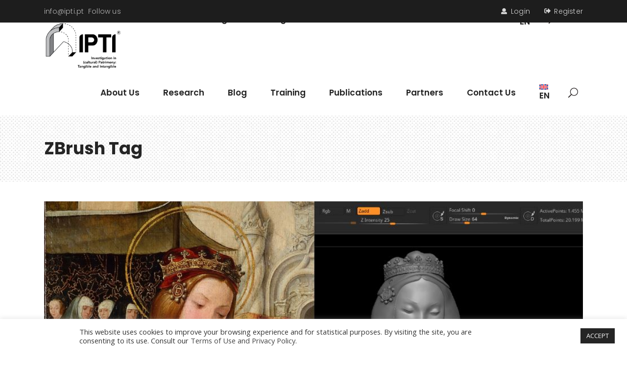

--- FILE ---
content_type: text/html; charset=UTF-8
request_url: https://ipti.pt/tag/zbrush/
body_size: 23591
content:
<!DOCTYPE html>
<html lang="en-US">
<head>
	
			<meta property="og:url" content="https://ipti.pt/tag/zbrush"/>
			<meta property="og:type" content="article"/>
			<meta property="og:title" content="IPTI - Investigation in (cultural) Patrimony: Tangible and Intangible"/>
			<meta property="og:description" content="Investigation in (cultural) Patrimony: Tangible and Intangible"/>
			<meta property="og:image" content="http://ipti.pt/wp-content/uploads/2020/08/IPTI-EN-White-Registered-cropped.png"/>

			
		<meta charset="UTF-8"/>
		<link rel="profile" href="https://gmpg.org/xfn/11" />
		
					<meta name="viewport" content="width=device-width,initial-scale=1,user-scalable=yes">
		<meta name='robots' content='index, follow, max-image-preview:large, max-snippet:-1, max-video-preview:-1' />
	<style>img:is([sizes="auto" i], [sizes^="auto," i]) { contain-intrinsic-size: 3000px 1500px }</style>
	<link rel="alternate" hreflang="en" href="https://ipti.pt/tag/zbrush/" />
<link rel="alternate" hreflang="pt-pt" href="https://ipti.pt/tag/zbrush-pt-pt/?lang=pt-pt" />
<link rel="alternate" hreflang="x-default" href="https://ipti.pt/tag/zbrush/" />

	<!-- This site is optimized with the Yoast SEO plugin v26.8 - https://yoast.com/product/yoast-seo-wordpress/ -->
	<title>ZBrush Archives - IPTI - Investigation in (cultural) Patrimony: Tangible and Intangible</title>
	<link rel="canonical" href="https://ipti.pt/tag/zbrush/" />
	<meta property="og:locale" content="en_US" />
	<meta property="og:type" content="article" />
	<meta property="og:title" content="ZBrush Archives - IPTI - Investigation in (cultural) Patrimony: Tangible and Intangible" />
	<meta property="og:url" content="https://ipti.pt/tag/zbrush/" />
	<meta property="og:site_name" content="IPTI - Investigation in (cultural) Patrimony: Tangible and Intangible" />
	<meta name="twitter:card" content="summary_large_image" />
	<script type="application/ld+json" class="yoast-schema-graph">{"@context":"https://schema.org","@graph":[{"@type":"CollectionPage","@id":"https://ipti.pt/tag/zbrush/","url":"https://ipti.pt/tag/zbrush/","name":"ZBrush Archives - IPTI - Investigation in (cultural) Patrimony: Tangible and Intangible","isPartOf":{"@id":"https://ipti.pt/?lang=pt-pt/#website"},"primaryImageOfPage":{"@id":"https://ipti.pt/tag/zbrush/#primaryimage"},"image":{"@id":"https://ipti.pt/tag/zbrush/#primaryimage"},"thumbnailUrl":"https://ipti.pt/wp-content/uploads/2021/07/Rainha-Leonor.jpg","breadcrumb":{"@id":"https://ipti.pt/tag/zbrush/#breadcrumb"},"inLanguage":"en-US"},{"@type":"ImageObject","inLanguage":"en-US","@id":"https://ipti.pt/tag/zbrush/#primaryimage","url":"https://ipti.pt/wp-content/uploads/2021/07/Rainha-Leonor.jpg","contentUrl":"https://ipti.pt/wp-content/uploads/2021/07/Rainha-Leonor.jpg","width":951,"height":600},{"@type":"BreadcrumbList","@id":"https://ipti.pt/tag/zbrush/#breadcrumb","itemListElement":[{"@type":"ListItem","position":1,"name":"Home","item":"https://ipti.pt/"},{"@type":"ListItem","position":2,"name":"ZBrush"}]},{"@type":"WebSite","@id":"https://ipti.pt/?lang=pt-pt/#website","url":"https://ipti.pt/?lang=pt-pt/","name":"IPTI - Investigation in (cultural) Patrimony: Tangible and Intangible","description":"Investigation in (cultural) Patrimony: Tangible and Intangible","publisher":{"@id":"https://ipti.pt/?lang=pt-pt/#organization"},"potentialAction":[{"@type":"SearchAction","target":{"@type":"EntryPoint","urlTemplate":"https://ipti.pt/?lang=pt-pt/?s={search_term_string}"},"query-input":{"@type":"PropertyValueSpecification","valueRequired":true,"valueName":"search_term_string"}}],"inLanguage":"en-US"},{"@type":"Organization","@id":"https://ipti.pt/?lang=pt-pt/#organization","name":"IPTI - Investigation in (cultural) Patrimony: Tangible and Intangible","url":"https://ipti.pt/?lang=pt-pt/","logo":{"@type":"ImageObject","inLanguage":"en-US","@id":"https://ipti.pt/?lang=pt-pt/#/schema/logo/image/","url":"https://ipti.pt/wp-content/uploads/2020/08/IPTI_logo-1.png","contentUrl":"https://ipti.pt/wp-content/uploads/2020/08/IPTI_logo-1.png","width":420,"height":275,"caption":"IPTI - Investigation in (cultural) Patrimony: Tangible and Intangible"},"image":{"@id":"https://ipti.pt/?lang=pt-pt/#/schema/logo/image/"}}]}</script>
	<!-- / Yoast SEO plugin. -->


<link rel='dns-prefetch' href='//www.googletagmanager.com' />
<link rel='dns-prefetch' href='//fonts.googleapis.com' />
<link rel="alternate" type="application/rss+xml" title="IPTI - Investigation in (cultural) Patrimony: Tangible and Intangible &raquo; Feed" href="https://ipti.pt/feed/" />
<link rel="alternate" type="application/rss+xml" title="IPTI - Investigation in (cultural) Patrimony: Tangible and Intangible &raquo; Comments Feed" href="https://ipti.pt/comments/feed/" />
<link rel="alternate" type="text/calendar" title="IPTI - Investigation in (cultural) Patrimony: Tangible and Intangible &raquo; iCal Feed" href="https://ipti.pt/events/?ical=1" />
<link rel="alternate" type="application/rss+xml" title="IPTI - Investigation in (cultural) Patrimony: Tangible and Intangible &raquo; ZBrush Tag Feed" href="https://ipti.pt/tag/zbrush/feed/" />
<script type="text/javascript">
/* <![CDATA[ */
window._wpemojiSettings = {"baseUrl":"https:\/\/s.w.org\/images\/core\/emoji\/16.0.1\/72x72\/","ext":".png","svgUrl":"https:\/\/s.w.org\/images\/core\/emoji\/16.0.1\/svg\/","svgExt":".svg","source":{"concatemoji":"https:\/\/ipti.pt\/wp-includes\/js\/wp-emoji-release.min.js?ver=6.8.3"}};
/*! This file is auto-generated */
!function(s,n){var o,i,e;function c(e){try{var t={supportTests:e,timestamp:(new Date).valueOf()};sessionStorage.setItem(o,JSON.stringify(t))}catch(e){}}function p(e,t,n){e.clearRect(0,0,e.canvas.width,e.canvas.height),e.fillText(t,0,0);var t=new Uint32Array(e.getImageData(0,0,e.canvas.width,e.canvas.height).data),a=(e.clearRect(0,0,e.canvas.width,e.canvas.height),e.fillText(n,0,0),new Uint32Array(e.getImageData(0,0,e.canvas.width,e.canvas.height).data));return t.every(function(e,t){return e===a[t]})}function u(e,t){e.clearRect(0,0,e.canvas.width,e.canvas.height),e.fillText(t,0,0);for(var n=e.getImageData(16,16,1,1),a=0;a<n.data.length;a++)if(0!==n.data[a])return!1;return!0}function f(e,t,n,a){switch(t){case"flag":return n(e,"\ud83c\udff3\ufe0f\u200d\u26a7\ufe0f","\ud83c\udff3\ufe0f\u200b\u26a7\ufe0f")?!1:!n(e,"\ud83c\udde8\ud83c\uddf6","\ud83c\udde8\u200b\ud83c\uddf6")&&!n(e,"\ud83c\udff4\udb40\udc67\udb40\udc62\udb40\udc65\udb40\udc6e\udb40\udc67\udb40\udc7f","\ud83c\udff4\u200b\udb40\udc67\u200b\udb40\udc62\u200b\udb40\udc65\u200b\udb40\udc6e\u200b\udb40\udc67\u200b\udb40\udc7f");case"emoji":return!a(e,"\ud83e\udedf")}return!1}function g(e,t,n,a){var r="undefined"!=typeof WorkerGlobalScope&&self instanceof WorkerGlobalScope?new OffscreenCanvas(300,150):s.createElement("canvas"),o=r.getContext("2d",{willReadFrequently:!0}),i=(o.textBaseline="top",o.font="600 32px Arial",{});return e.forEach(function(e){i[e]=t(o,e,n,a)}),i}function t(e){var t=s.createElement("script");t.src=e,t.defer=!0,s.head.appendChild(t)}"undefined"!=typeof Promise&&(o="wpEmojiSettingsSupports",i=["flag","emoji"],n.supports={everything:!0,everythingExceptFlag:!0},e=new Promise(function(e){s.addEventListener("DOMContentLoaded",e,{once:!0})}),new Promise(function(t){var n=function(){try{var e=JSON.parse(sessionStorage.getItem(o));if("object"==typeof e&&"number"==typeof e.timestamp&&(new Date).valueOf()<e.timestamp+604800&&"object"==typeof e.supportTests)return e.supportTests}catch(e){}return null}();if(!n){if("undefined"!=typeof Worker&&"undefined"!=typeof OffscreenCanvas&&"undefined"!=typeof URL&&URL.createObjectURL&&"undefined"!=typeof Blob)try{var e="postMessage("+g.toString()+"("+[JSON.stringify(i),f.toString(),p.toString(),u.toString()].join(",")+"));",a=new Blob([e],{type:"text/javascript"}),r=new Worker(URL.createObjectURL(a),{name:"wpTestEmojiSupports"});return void(r.onmessage=function(e){c(n=e.data),r.terminate(),t(n)})}catch(e){}c(n=g(i,f,p,u))}t(n)}).then(function(e){for(var t in e)n.supports[t]=e[t],n.supports.everything=n.supports.everything&&n.supports[t],"flag"!==t&&(n.supports.everythingExceptFlag=n.supports.everythingExceptFlag&&n.supports[t]);n.supports.everythingExceptFlag=n.supports.everythingExceptFlag&&!n.supports.flag,n.DOMReady=!1,n.readyCallback=function(){n.DOMReady=!0}}).then(function(){return e}).then(function(){var e;n.supports.everything||(n.readyCallback(),(e=n.source||{}).concatemoji?t(e.concatemoji):e.wpemoji&&e.twemoji&&(t(e.twemoji),t(e.wpemoji)))}))}((window,document),window._wpemojiSettings);
/* ]]> */
</script>
<style id='wp-emoji-styles-inline-css' type='text/css'>

	img.wp-smiley, img.emoji {
		display: inline !important;
		border: none !important;
		box-shadow: none !important;
		height: 1em !important;
		width: 1em !important;
		margin: 0 0.07em !important;
		vertical-align: -0.1em !important;
		background: none !important;
		padding: 0 !important;
	}
</style>
<link rel='stylesheet' id='wp-block-library-css' href='https://ipti.pt/wp-includes/css/dist/block-library/style.min.css?ver=6.8.3' type='text/css' media='all' />
<style id='classic-theme-styles-inline-css' type='text/css'>
/*! This file is auto-generated */
.wp-block-button__link{color:#fff;background-color:#32373c;border-radius:9999px;box-shadow:none;text-decoration:none;padding:calc(.667em + 2px) calc(1.333em + 2px);font-size:1.125em}.wp-block-file__button{background:#32373c;color:#fff;text-decoration:none}
</style>
<style id='filebird-block-filebird-gallery-style-inline-css' type='text/css'>
ul.filebird-block-filebird-gallery{margin:auto!important;padding:0!important;width:100%}ul.filebird-block-filebird-gallery.layout-grid{display:grid;grid-gap:20px;align-items:stretch;grid-template-columns:repeat(var(--columns),1fr);justify-items:stretch}ul.filebird-block-filebird-gallery.layout-grid li img{border:1px solid #ccc;box-shadow:2px 2px 6px 0 rgba(0,0,0,.3);height:100%;max-width:100%;-o-object-fit:cover;object-fit:cover;width:100%}ul.filebird-block-filebird-gallery.layout-masonry{-moz-column-count:var(--columns);-moz-column-gap:var(--space);column-gap:var(--space);-moz-column-width:var(--min-width);columns:var(--min-width) var(--columns);display:block;overflow:auto}ul.filebird-block-filebird-gallery.layout-masonry li{margin-bottom:var(--space)}ul.filebird-block-filebird-gallery li{list-style:none}ul.filebird-block-filebird-gallery li figure{height:100%;margin:0;padding:0;position:relative;width:100%}ul.filebird-block-filebird-gallery li figure figcaption{background:linear-gradient(0deg,rgba(0,0,0,.7),rgba(0,0,0,.3) 70%,transparent);bottom:0;box-sizing:border-box;color:#fff;font-size:.8em;margin:0;max-height:100%;overflow:auto;padding:3em .77em .7em;position:absolute;text-align:center;width:100%;z-index:2}ul.filebird-block-filebird-gallery li figure figcaption a{color:inherit}

</style>
<style id='global-styles-inline-css' type='text/css'>
:root{--wp--preset--aspect-ratio--square: 1;--wp--preset--aspect-ratio--4-3: 4/3;--wp--preset--aspect-ratio--3-4: 3/4;--wp--preset--aspect-ratio--3-2: 3/2;--wp--preset--aspect-ratio--2-3: 2/3;--wp--preset--aspect-ratio--16-9: 16/9;--wp--preset--aspect-ratio--9-16: 9/16;--wp--preset--color--black: #000000;--wp--preset--color--cyan-bluish-gray: #abb8c3;--wp--preset--color--white: #ffffff;--wp--preset--color--pale-pink: #f78da7;--wp--preset--color--vivid-red: #cf2e2e;--wp--preset--color--luminous-vivid-orange: #ff6900;--wp--preset--color--luminous-vivid-amber: #fcb900;--wp--preset--color--light-green-cyan: #7bdcb5;--wp--preset--color--vivid-green-cyan: #00d084;--wp--preset--color--pale-cyan-blue: #8ed1fc;--wp--preset--color--vivid-cyan-blue: #0693e3;--wp--preset--color--vivid-purple: #9b51e0;--wp--preset--gradient--vivid-cyan-blue-to-vivid-purple: linear-gradient(135deg,rgba(6,147,227,1) 0%,rgb(155,81,224) 100%);--wp--preset--gradient--light-green-cyan-to-vivid-green-cyan: linear-gradient(135deg,rgb(122,220,180) 0%,rgb(0,208,130) 100%);--wp--preset--gradient--luminous-vivid-amber-to-luminous-vivid-orange: linear-gradient(135deg,rgba(252,185,0,1) 0%,rgba(255,105,0,1) 100%);--wp--preset--gradient--luminous-vivid-orange-to-vivid-red: linear-gradient(135deg,rgba(255,105,0,1) 0%,rgb(207,46,46) 100%);--wp--preset--gradient--very-light-gray-to-cyan-bluish-gray: linear-gradient(135deg,rgb(238,238,238) 0%,rgb(169,184,195) 100%);--wp--preset--gradient--cool-to-warm-spectrum: linear-gradient(135deg,rgb(74,234,220) 0%,rgb(151,120,209) 20%,rgb(207,42,186) 40%,rgb(238,44,130) 60%,rgb(251,105,98) 80%,rgb(254,248,76) 100%);--wp--preset--gradient--blush-light-purple: linear-gradient(135deg,rgb(255,206,236) 0%,rgb(152,150,240) 100%);--wp--preset--gradient--blush-bordeaux: linear-gradient(135deg,rgb(254,205,165) 0%,rgb(254,45,45) 50%,rgb(107,0,62) 100%);--wp--preset--gradient--luminous-dusk: linear-gradient(135deg,rgb(255,203,112) 0%,rgb(199,81,192) 50%,rgb(65,88,208) 100%);--wp--preset--gradient--pale-ocean: linear-gradient(135deg,rgb(255,245,203) 0%,rgb(182,227,212) 50%,rgb(51,167,181) 100%);--wp--preset--gradient--electric-grass: linear-gradient(135deg,rgb(202,248,128) 0%,rgb(113,206,126) 100%);--wp--preset--gradient--midnight: linear-gradient(135deg,rgb(2,3,129) 0%,rgb(40,116,252) 100%);--wp--preset--font-size--small: 13px;--wp--preset--font-size--medium: 20px;--wp--preset--font-size--large: 36px;--wp--preset--font-size--x-large: 42px;--wp--preset--spacing--20: 0.44rem;--wp--preset--spacing--30: 0.67rem;--wp--preset--spacing--40: 1rem;--wp--preset--spacing--50: 1.5rem;--wp--preset--spacing--60: 2.25rem;--wp--preset--spacing--70: 3.38rem;--wp--preset--spacing--80: 5.06rem;--wp--preset--shadow--natural: 6px 6px 9px rgba(0, 0, 0, 0.2);--wp--preset--shadow--deep: 12px 12px 50px rgba(0, 0, 0, 0.4);--wp--preset--shadow--sharp: 6px 6px 0px rgba(0, 0, 0, 0.2);--wp--preset--shadow--outlined: 6px 6px 0px -3px rgba(255, 255, 255, 1), 6px 6px rgba(0, 0, 0, 1);--wp--preset--shadow--crisp: 6px 6px 0px rgba(0, 0, 0, 1);}:where(.is-layout-flex){gap: 0.5em;}:where(.is-layout-grid){gap: 0.5em;}body .is-layout-flex{display: flex;}.is-layout-flex{flex-wrap: wrap;align-items: center;}.is-layout-flex > :is(*, div){margin: 0;}body .is-layout-grid{display: grid;}.is-layout-grid > :is(*, div){margin: 0;}:where(.wp-block-columns.is-layout-flex){gap: 2em;}:where(.wp-block-columns.is-layout-grid){gap: 2em;}:where(.wp-block-post-template.is-layout-flex){gap: 1.25em;}:where(.wp-block-post-template.is-layout-grid){gap: 1.25em;}.has-black-color{color: var(--wp--preset--color--black) !important;}.has-cyan-bluish-gray-color{color: var(--wp--preset--color--cyan-bluish-gray) !important;}.has-white-color{color: var(--wp--preset--color--white) !important;}.has-pale-pink-color{color: var(--wp--preset--color--pale-pink) !important;}.has-vivid-red-color{color: var(--wp--preset--color--vivid-red) !important;}.has-luminous-vivid-orange-color{color: var(--wp--preset--color--luminous-vivid-orange) !important;}.has-luminous-vivid-amber-color{color: var(--wp--preset--color--luminous-vivid-amber) !important;}.has-light-green-cyan-color{color: var(--wp--preset--color--light-green-cyan) !important;}.has-vivid-green-cyan-color{color: var(--wp--preset--color--vivid-green-cyan) !important;}.has-pale-cyan-blue-color{color: var(--wp--preset--color--pale-cyan-blue) !important;}.has-vivid-cyan-blue-color{color: var(--wp--preset--color--vivid-cyan-blue) !important;}.has-vivid-purple-color{color: var(--wp--preset--color--vivid-purple) !important;}.has-black-background-color{background-color: var(--wp--preset--color--black) !important;}.has-cyan-bluish-gray-background-color{background-color: var(--wp--preset--color--cyan-bluish-gray) !important;}.has-white-background-color{background-color: var(--wp--preset--color--white) !important;}.has-pale-pink-background-color{background-color: var(--wp--preset--color--pale-pink) !important;}.has-vivid-red-background-color{background-color: var(--wp--preset--color--vivid-red) !important;}.has-luminous-vivid-orange-background-color{background-color: var(--wp--preset--color--luminous-vivid-orange) !important;}.has-luminous-vivid-amber-background-color{background-color: var(--wp--preset--color--luminous-vivid-amber) !important;}.has-light-green-cyan-background-color{background-color: var(--wp--preset--color--light-green-cyan) !important;}.has-vivid-green-cyan-background-color{background-color: var(--wp--preset--color--vivid-green-cyan) !important;}.has-pale-cyan-blue-background-color{background-color: var(--wp--preset--color--pale-cyan-blue) !important;}.has-vivid-cyan-blue-background-color{background-color: var(--wp--preset--color--vivid-cyan-blue) !important;}.has-vivid-purple-background-color{background-color: var(--wp--preset--color--vivid-purple) !important;}.has-black-border-color{border-color: var(--wp--preset--color--black) !important;}.has-cyan-bluish-gray-border-color{border-color: var(--wp--preset--color--cyan-bluish-gray) !important;}.has-white-border-color{border-color: var(--wp--preset--color--white) !important;}.has-pale-pink-border-color{border-color: var(--wp--preset--color--pale-pink) !important;}.has-vivid-red-border-color{border-color: var(--wp--preset--color--vivid-red) !important;}.has-luminous-vivid-orange-border-color{border-color: var(--wp--preset--color--luminous-vivid-orange) !important;}.has-luminous-vivid-amber-border-color{border-color: var(--wp--preset--color--luminous-vivid-amber) !important;}.has-light-green-cyan-border-color{border-color: var(--wp--preset--color--light-green-cyan) !important;}.has-vivid-green-cyan-border-color{border-color: var(--wp--preset--color--vivid-green-cyan) !important;}.has-pale-cyan-blue-border-color{border-color: var(--wp--preset--color--pale-cyan-blue) !important;}.has-vivid-cyan-blue-border-color{border-color: var(--wp--preset--color--vivid-cyan-blue) !important;}.has-vivid-purple-border-color{border-color: var(--wp--preset--color--vivid-purple) !important;}.has-vivid-cyan-blue-to-vivid-purple-gradient-background{background: var(--wp--preset--gradient--vivid-cyan-blue-to-vivid-purple) !important;}.has-light-green-cyan-to-vivid-green-cyan-gradient-background{background: var(--wp--preset--gradient--light-green-cyan-to-vivid-green-cyan) !important;}.has-luminous-vivid-amber-to-luminous-vivid-orange-gradient-background{background: var(--wp--preset--gradient--luminous-vivid-amber-to-luminous-vivid-orange) !important;}.has-luminous-vivid-orange-to-vivid-red-gradient-background{background: var(--wp--preset--gradient--luminous-vivid-orange-to-vivid-red) !important;}.has-very-light-gray-to-cyan-bluish-gray-gradient-background{background: var(--wp--preset--gradient--very-light-gray-to-cyan-bluish-gray) !important;}.has-cool-to-warm-spectrum-gradient-background{background: var(--wp--preset--gradient--cool-to-warm-spectrum) !important;}.has-blush-light-purple-gradient-background{background: var(--wp--preset--gradient--blush-light-purple) !important;}.has-blush-bordeaux-gradient-background{background: var(--wp--preset--gradient--blush-bordeaux) !important;}.has-luminous-dusk-gradient-background{background: var(--wp--preset--gradient--luminous-dusk) !important;}.has-pale-ocean-gradient-background{background: var(--wp--preset--gradient--pale-ocean) !important;}.has-electric-grass-gradient-background{background: var(--wp--preset--gradient--electric-grass) !important;}.has-midnight-gradient-background{background: var(--wp--preset--gradient--midnight) !important;}.has-small-font-size{font-size: var(--wp--preset--font-size--small) !important;}.has-medium-font-size{font-size: var(--wp--preset--font-size--medium) !important;}.has-large-font-size{font-size: var(--wp--preset--font-size--large) !important;}.has-x-large-font-size{font-size: var(--wp--preset--font-size--x-large) !important;}
:where(.wp-block-post-template.is-layout-flex){gap: 1.25em;}:where(.wp-block-post-template.is-layout-grid){gap: 1.25em;}
:where(.wp-block-columns.is-layout-flex){gap: 2em;}:where(.wp-block-columns.is-layout-grid){gap: 2em;}
:root :where(.wp-block-pullquote){font-size: 1.5em;line-height: 1.6;}
</style>
<link rel='stylesheet' id='academist-elated-modules-css' href='https://ipti.pt/wp-content/themes/academist/assets/css/modules.min.css?ver=6.8.3' type='text/css' media='all' />
<link rel='stylesheet' id='academist-lms-style-css' href='https://ipti.pt/wp-content/plugins/academist-lms/assets/css/lms.min.css?ver=6.8.3' type='text/css' media='all' />
<link rel='stylesheet' id='academist-elated-modules-responsive-css' href='https://ipti.pt/wp-content/themes/academist/assets/css/modules-responsive.min.css?ver=6.8.3' type='text/css' media='all' />
<link rel='stylesheet' id='academist-lms-responsive-style-css' href='https://ipti.pt/wp-content/plugins/academist-lms/assets/css/lms-responsive.min.css?ver=6.8.3' type='text/css' media='all' />
<link rel='stylesheet' id='academist-membership-style-css' href='https://ipti.pt/wp-content/plugins/academist-membership/assets/css/membership.min.css?ver=6.8.3' type='text/css' media='all' />
<link rel='stylesheet' id='academist-membership-responsive-style-css' href='https://ipti.pt/wp-content/plugins/academist-membership/assets/css/membership-responsive.min.css?ver=6.8.3' type='text/css' media='all' />
<link rel='stylesheet' id='bbp-default-css' href='https://ipti.pt/wp-content/plugins/bbpress/templates/default/css/bbpress.min.css?ver=2.6.14' type='text/css' media='all' />
<link rel='stylesheet' id='contact-form-7-css' href='https://ipti.pt/wp-content/plugins/contact-form-7/includes/css/styles.css?ver=6.1.4' type='text/css' media='all' />
<link rel='stylesheet' id='cookie-law-info-css' href='https://ipti.pt/wp-content/plugins/cookie-law-info/legacy/public/css/cookie-law-info-public.css?ver=3.3.9.1' type='text/css' media='all' />
<link rel='stylesheet' id='cookie-law-info-gdpr-css' href='https://ipti.pt/wp-content/plugins/cookie-law-info/legacy/public/css/cookie-law-info-gdpr.css?ver=3.3.9.1' type='text/css' media='all' />
<link rel='stylesheet' id='ctf_styles-css' href='https://ipti.pt/wp-content/plugins/custom-twitter-feeds/css/ctf-styles.min.css?ver=2.3.1' type='text/css' media='all' />
<link rel='stylesheet' id='powertip-css' href='https://ipti.pt/wp-content/plugins/devvn-image-hotspot/frontend/css/jquery.powertip.min.css?ver=1.2.0' type='text/css' media='all' />
<link rel='stylesheet' id='maps-points-css' href='https://ipti.pt/wp-content/plugins/devvn-image-hotspot/frontend/css/maps_points.css?ver=1.3.0' type='text/css' media='all' />
<link rel='stylesheet' id='wcml-dropdown-0-css' href='//ipti.pt/wp-content/plugins/woocommerce-multilingual/templates/currency-switchers/legacy-dropdown/style.css?ver=5.5.3.1' type='text/css' media='all' />
<style id='woocommerce-inline-inline-css' type='text/css'>
.woocommerce form .form-row .required { visibility: visible; }
</style>
<link rel='stylesheet' id='wp-smart-crop-renderer-css' href='https://ipti.pt/wp-content/plugins/wp-smartcrop/css/image-renderer.css?ver=2.0.10' type='text/css' media='all' />
<link rel='stylesheet' id='academist-elated-default-style-css' href='https://ipti.pt/wp-content/themes/academist/style.css?ver=6.8.3' type='text/css' media='all' />
<link rel='stylesheet' id='academist-elated-child-style-css' href='https://ipti.pt/wp-content/themes/academist-child/style.css?ver=6.8.3' type='text/css' media='all' />
<link rel='stylesheet' id='eltdf-dripicons-css' href='https://ipti.pt/wp-content/themes/academist/framework/lib/icons-pack/dripicons/dripicons.css?ver=6.8.3' type='text/css' media='all' />
<link rel='stylesheet' id='eltdf-font-elegant-css' href='https://ipti.pt/wp-content/themes/academist/framework/lib/icons-pack/elegant-icons/style.min.css?ver=6.8.3' type='text/css' media='all' />
<link rel='stylesheet' id='eltdf-font-awesome-css' href='https://ipti.pt/wp-content/themes/academist/framework/lib/icons-pack/font-awesome/css/fontawesome-all.min.css?ver=6.8.3' type='text/css' media='all' />
<link rel='stylesheet' id='eltdf-ion-icons-css' href='https://ipti.pt/wp-content/themes/academist/framework/lib/icons-pack/ion-icons/css/ionicons.min.css?ver=6.8.3' type='text/css' media='all' />
<link rel='stylesheet' id='eltdf-linea-icons-css' href='https://ipti.pt/wp-content/themes/academist/framework/lib/icons-pack/linea-icons/style.css?ver=6.8.3' type='text/css' media='all' />
<link rel='stylesheet' id='eltdf-linear-icons-css' href='https://ipti.pt/wp-content/themes/academist/framework/lib/icons-pack/linear-icons/style.css?ver=6.8.3' type='text/css' media='all' />
<link rel='stylesheet' id='eltdf-simple-line-icons-css' href='https://ipti.pt/wp-content/themes/academist/framework/lib/icons-pack/simple-line-icons/simple-line-icons.css?ver=6.8.3' type='text/css' media='all' />
<link rel='stylesheet' id='mediaelement-css' href='https://ipti.pt/wp-includes/js/mediaelement/mediaelementplayer-legacy.min.css?ver=4.2.17' type='text/css' media='all' />
<link rel='stylesheet' id='wp-mediaelement-css' href='https://ipti.pt/wp-includes/js/mediaelement/wp-mediaelement.min.css?ver=6.8.3' type='text/css' media='all' />
<link rel='stylesheet' id='academist-elated-google-fonts-css' href='https://fonts.googleapis.com/css?family=Poppins%3A300%2C400%2C500%2C600%2C700%7COpen+Sans%3A300%2C400%2C500%2C600%2C700&#038;subset=latin-ext&#038;ver=1.0.0' type='text/css' media='all' />
<link rel='stylesheet' id='academist-elated-bbpress-style-css' href='https://ipti.pt/wp-content/themes/academist/framework/modules/bbpress/assets/css/bbpress-map.css?ver=6.8.3' type='text/css' media='all' />
<link rel='stylesheet' id='academist-elated-bbpress-responsive-style-css' href='https://ipti.pt/wp-content/themes/academist/framework/modules/bbpress/assets/css/bbpress-responsive-map.css?ver=6.8.3' type='text/css' media='all' />
<link rel='stylesheet' id='academist-core-dashboard-style-css' href='https://ipti.pt/wp-content/plugins/academist-core/core-dashboard/assets/css/core-dashboard.min.css?ver=6.8.3' type='text/css' media='all' />
<link rel='stylesheet' id='js_composer_front-css' href='https://ipti.pt/wp-content/plugins/js_composer/assets/css/js_composer.min.css?ver=8.2' type='text/css' media='all' />
<script type="text/javascript" src="https://ipti.pt/wp-includes/js/jquery/jquery.min.js?ver=3.7.1" id="jquery-core-js"></script>
<script type="text/javascript" src="https://ipti.pt/wp-includes/js/jquery/jquery-migrate.min.js?ver=3.4.1" id="jquery-migrate-js"></script>
<script type="text/javascript" id="cookie-law-info-js-extra">
/* <![CDATA[ */
var Cli_Data = {"nn_cookie_ids":[],"cookielist":[],"non_necessary_cookies":[],"ccpaEnabled":"","ccpaRegionBased":"","ccpaBarEnabled":"","strictlyEnabled":["necessary","obligatoire"],"ccpaType":"gdpr","js_blocking":"1","custom_integration":"","triggerDomRefresh":"","secure_cookies":""};
var cli_cookiebar_settings = {"animate_speed_hide":"500","animate_speed_show":"500","background":"#FFF","border":"#b1a6a6c2","border_on":"","button_1_button_colour":"#252525","button_1_button_hover":"#1e1e1e","button_1_link_colour":"#fff","button_1_as_button":"1","button_1_new_win":"","button_2_button_colour":"#333","button_2_button_hover":"#292929","button_2_link_colour":"#444","button_2_as_button":"","button_2_hidebar":"","button_3_button_colour":"#3566bb","button_3_button_hover":"#2a5296","button_3_link_colour":"#fff","button_3_as_button":"1","button_3_new_win":"","button_4_button_colour":"#000","button_4_button_hover":"#000000","button_4_link_colour":"#333333","button_4_as_button":"","button_7_button_colour":"#252525","button_7_button_hover":"#1e1e1e","button_7_link_colour":"#252525","button_7_as_button":"1","button_7_new_win":"","font_family":"inherit","header_fix":"","notify_animate_hide":"1","notify_animate_show":"","notify_div_id":"#cookie-law-info-bar","notify_position_horizontal":"right","notify_position_vertical":"bottom","scroll_close":"","scroll_close_reload":"","accept_close_reload":"","reject_close_reload":"","showagain_tab":"","showagain_background":"#fff","showagain_border":"#000","showagain_div_id":"#cookie-law-info-again","showagain_x_position":"100px","text":"#333333","show_once_yn":"","show_once":"10000","logging_on":"","as_popup":"","popup_overlay":"1","bar_heading_text":"","cookie_bar_as":"banner","popup_showagain_position":"bottom-right","widget_position":"left"};
var log_object = {"ajax_url":"https:\/\/ipti.pt\/wp-admin\/admin-ajax.php"};
/* ]]> */
</script>
<script type="text/javascript" src="https://ipti.pt/wp-content/plugins/cookie-law-info/legacy/public/js/cookie-law-info-public.js?ver=3.3.9.1" id="cookie-law-info-js"></script>
<script type="text/javascript" src="https://ipti.pt/wp-content/plugins/woocommerce/assets/js/jquery-blockui/jquery.blockUI.min.js?ver=2.7.0-wc.10.4.3" id="wc-jquery-blockui-js" data-wp-strategy="defer"></script>
<script type="text/javascript" id="wc-add-to-cart-js-extra">
/* <![CDATA[ */
var wc_add_to_cart_params = {"ajax_url":"\/wp-admin\/admin-ajax.php","wc_ajax_url":"\/?wc-ajax=%%endpoint%%","i18n_view_cart":"View cart","cart_url":"https:\/\/ipti.pt\/cart-2\/","is_cart":"","cart_redirect_after_add":"no"};
/* ]]> */
</script>
<script type="text/javascript" src="https://ipti.pt/wp-content/plugins/woocommerce/assets/js/frontend/add-to-cart.min.js?ver=10.4.3" id="wc-add-to-cart-js" data-wp-strategy="defer"></script>
<script type="text/javascript" src="https://ipti.pt/wp-content/plugins/woocommerce/assets/js/js-cookie/js.cookie.min.js?ver=2.1.4-wc.10.4.3" id="wc-js-cookie-js" defer="defer" data-wp-strategy="defer"></script>
<script type="text/javascript" id="woocommerce-js-extra">
/* <![CDATA[ */
var woocommerce_params = {"ajax_url":"\/wp-admin\/admin-ajax.php","wc_ajax_url":"\/?wc-ajax=%%endpoint%%","i18n_password_show":"Show password","i18n_password_hide":"Hide password"};
/* ]]> */
</script>
<script type="text/javascript" src="https://ipti.pt/wp-content/plugins/woocommerce/assets/js/frontend/woocommerce.min.js?ver=10.4.3" id="woocommerce-js" defer="defer" data-wp-strategy="defer"></script>
<script type="text/javascript" src="https://ipti.pt/wp-content/plugins/js_composer/assets/js/vendors/woocommerce-add-to-cart.js?ver=8.2" id="vc_woocommerce-add-to-cart-js-js"></script>
<script type="text/javascript" src="https://ipti.pt/wp-content/plugins/woocommerce/assets/js/select2/select2.full.min.js?ver=4.0.3-wc.10.4.3" id="wc-select2-js" defer="defer" data-wp-strategy="defer"></script>

<!-- Google tag (gtag.js) snippet added by Site Kit -->
<!-- Google Analytics snippet added by Site Kit -->
<script type="text/javascript" src="https://www.googletagmanager.com/gtag/js?id=G-VGZ52BXZCG" id="google_gtagjs-js" async></script>
<script type="text/javascript" id="google_gtagjs-js-after">
/* <![CDATA[ */
window.dataLayer = window.dataLayer || [];function gtag(){dataLayer.push(arguments);}
gtag("set","linker",{"domains":["ipti.pt"]});
gtag("js", new Date());
gtag("set", "developer_id.dZTNiMT", true);
gtag("config", "G-VGZ52BXZCG");
/* ]]> */
</script>
<script></script><link rel="https://api.w.org/" href="https://ipti.pt/wp-json/" /><link rel="alternate" title="JSON" type="application/json" href="https://ipti.pt/wp-json/wp/v2/tags/102" /><link rel="EditURI" type="application/rsd+xml" title="RSD" href="https://ipti.pt/xmlrpc.php?rsd" />
<meta name="generator" content="WordPress 6.8.3" />
<meta name="generator" content="WooCommerce 10.4.3" />
<meta name="generator" content="WPML ver:4.8.6 stt:1,41;" />
<meta name="generator" content="Site Kit by Google 1.170.0" /><meta name="tec-api-version" content="v1"><meta name="tec-api-origin" content="https://ipti.pt"><link rel="alternate" href="https://ipti.pt/wp-json/tribe/events/v1/events/?tags=zbrush" />	<noscript><style>.woocommerce-product-gallery{ opacity: 1 !important; }</style></noscript>
	
<!-- Google AdSense meta tags added by Site Kit -->
<meta name="google-adsense-platform-account" content="ca-host-pub-2644536267352236">
<meta name="google-adsense-platform-domain" content="sitekit.withgoogle.com">
<!-- End Google AdSense meta tags added by Site Kit -->
<meta name="generator" content="Powered by WPBakery Page Builder - drag and drop page builder for WordPress."/>
<meta name="generator" content="Powered by Slider Revolution 6.7.29 - responsive, Mobile-Friendly Slider Plugin for WordPress with comfortable drag and drop interface." />
<link rel="icon" href="https://ipti.pt/wp-content/uploads/2020/07/cropped-favicon-1-32x32.png" sizes="32x32" />
<link rel="icon" href="https://ipti.pt/wp-content/uploads/2020/07/cropped-favicon-1-192x192.png" sizes="192x192" />
<link rel="apple-touch-icon" href="https://ipti.pt/wp-content/uploads/2020/07/cropped-favicon-1-180x180.png" />
<meta name="msapplication-TileImage" content="https://ipti.pt/wp-content/uploads/2020/07/cropped-favicon-1-270x270.png" />
<script>function setREVStartSize(e){
			//window.requestAnimationFrame(function() {
				window.RSIW = window.RSIW===undefined ? window.innerWidth : window.RSIW;
				window.RSIH = window.RSIH===undefined ? window.innerHeight : window.RSIH;
				try {
					var pw = document.getElementById(e.c).parentNode.offsetWidth,
						newh;
					pw = pw===0 || isNaN(pw) || (e.l=="fullwidth" || e.layout=="fullwidth") ? window.RSIW : pw;
					e.tabw = e.tabw===undefined ? 0 : parseInt(e.tabw);
					e.thumbw = e.thumbw===undefined ? 0 : parseInt(e.thumbw);
					e.tabh = e.tabh===undefined ? 0 : parseInt(e.tabh);
					e.thumbh = e.thumbh===undefined ? 0 : parseInt(e.thumbh);
					e.tabhide = e.tabhide===undefined ? 0 : parseInt(e.tabhide);
					e.thumbhide = e.thumbhide===undefined ? 0 : parseInt(e.thumbhide);
					e.mh = e.mh===undefined || e.mh=="" || e.mh==="auto" ? 0 : parseInt(e.mh,0);
					if(e.layout==="fullscreen" || e.l==="fullscreen")
						newh = Math.max(e.mh,window.RSIH);
					else{
						e.gw = Array.isArray(e.gw) ? e.gw : [e.gw];
						for (var i in e.rl) if (e.gw[i]===undefined || e.gw[i]===0) e.gw[i] = e.gw[i-1];
						e.gh = e.el===undefined || e.el==="" || (Array.isArray(e.el) && e.el.length==0)? e.gh : e.el;
						e.gh = Array.isArray(e.gh) ? e.gh : [e.gh];
						for (var i in e.rl) if (e.gh[i]===undefined || e.gh[i]===0) e.gh[i] = e.gh[i-1];
											
						var nl = new Array(e.rl.length),
							ix = 0,
							sl;
						e.tabw = e.tabhide>=pw ? 0 : e.tabw;
						e.thumbw = e.thumbhide>=pw ? 0 : e.thumbw;
						e.tabh = e.tabhide>=pw ? 0 : e.tabh;
						e.thumbh = e.thumbhide>=pw ? 0 : e.thumbh;
						for (var i in e.rl) nl[i] = e.rl[i]<window.RSIW ? 0 : e.rl[i];
						sl = nl[0];
						for (var i in nl) if (sl>nl[i] && nl[i]>0) { sl = nl[i]; ix=i;}
						var m = pw>(e.gw[ix]+e.tabw+e.thumbw) ? 1 : (pw-(e.tabw+e.thumbw)) / (e.gw[ix]);
						newh =  (e.gh[ix] * m) + (e.tabh + e.thumbh);
					}
					var el = document.getElementById(e.c);
					if (el!==null && el) el.style.height = newh+"px";
					el = document.getElementById(e.c+"_wrapper");
					if (el!==null && el) {
						el.style.height = newh+"px";
						el.style.display = "block";
					}
				} catch(e){
					console.log("Failure at Presize of Slider:" + e)
				}
			//});
		  };</script>
		<style type="text/css" id="wp-custom-css">
			p {text-align:justify;}

.eltdf-breadcrumbs-info {display:none!important;}

.eltdf-bli-excerpt{display:none!important;}

.eltdf-post-info-category{display:none!important;}

.eltdf-blog-list-holder .eltdf-post-info-bottom {
    padding-top: 20px;
}

li.menu-item a.current {color:#b2b2b2!important
}
	
li.menu-item a:hover {color:#b2b2b2!important
}
	

.eltdf-main-menu>ul>li.eltdf-active-item>a .item_text:before {
    border-bottom:none!important;
}

.eltdf-main-menu>ul>li>a .item_text:before {
    border-bottom: none;
	
}

.eltdf-instructor.simple .eltdf-instructor-position {
    line-height: 25px;
}

.postid-3531 .eltdf-content .eltdf-content-inner > .eltdf-container > .eltdf-container-inner, .postid-3531 .eltdf-content .eltdf-content-inner > .eltdf-full-width > .eltdf-full-width-inner {
    padding: 50px 0 0 0;
}


.eltdf-post-image img {width:300px;}


footer .widget ul li {
    padding: 2px 0;
    font-size: 15px;
}

.eltdf-page-footer .eltdf-footer-top-holder .eltdf-footer-top-inner.eltdf-full-width, .eltdf-page-footer .eltdf-footer-top-holder .eltdf-footer-top-inner.eltdf-grid {
    padding: 60px 0 25px;
}


#media_image-2 img {width:200px;}

#media_image-2 {text-align:right;}

div.eltdf-post-text-main > h2.eltdf-post-title {display:none;}

.eltdf-blog-holder article .eltdf-post-info-top>div.entry-date {
    display: none;
}

.eltdf-course-image img {width:300px;}


.eltdf-course-popup {
    padding: 2% 2%;
}

.eltdf-course-list-holder article .eltdf-cli-image .eltdf-cli-category-holder {

    background-color: #252525;

}

.wp-video {height:auto!important; width:100%!important;}

.wp-video-shortcode {height:auto!important; width:100%!important;}

.eltdf-lesson-single-holder .eltdf-lms-lesson-media+.eltdf-lms-lesson-content-wrapper {
    padding: 0 5% 24px;
}

.eltdf-ci-price-value {color:#252525!important;}


.eltdf-separator {background:#e12a2a!important; border-color:#e12a2a!important; }

.eltdf-post-image img {
    width: 100%!important;
}

.eltdf-blog-holder, .eltdf-blog-holder article, .eltdf-blog-holder article .eltdf-post-content, .eltdf-blog-holder article .eltdf-post-image {
    display: block;
}

.eltdf-course-list-holder.eltdf-cl-standard article .eltdf-cli-text-holder .eltdf-cli-top-info .eltdf-instructor-name:after {
    background-color: #e12a2a;
}

.eltdf-course-list-holder.eltdf-cl-standard article .eltdf-cli-text-holder .eltdf-cli-bottom-info .eltdf-ci-price-holder span {
    color: #e12a2a;

}


.eltdf-cl-filter-holder .eltdf-course-layout-filter span.eltdf-active, .eltdf-cl-has-filter-category .eltdf-cl-filter-holder ul li.eltdf-pl-current span {
   color: #e12a2a;
}

.eltdf-cl-standard-pagination ul li a:hover, .eltdf-cl-standard-pagination ul li.eltdf-cl-pag-active a {
   color: #e12a2a;
}

.eltdf-cl-standard-pagination ul li a:hover a:hover {
   color: #e12a2a;
}

.eltdf-course-single-holder .eltdf-course-tabs-wrapper .eltdf-course-curriculum .eltdf-section-element .eltdf-element-preview-holder {
    background-color: #e12a2a;
}

.eltdf-course-single-holder .eltdf-course-tabs-wrapper .eltdf-course-curriculum .eltdf-section-element .eltdf-element-info .eltdf-element-clock-icon {
    color: #e12a2a;
}

.eltdf-course-single-holder .eltdf-course-basic-info-wrapper .eltdf-course-action .eltdf-btn {
    background-color: #e12a2a;
}

.eltdf-course-single-holder .eltdf-course-single-type.eltdf-free-course, .eltdf-course-single-holder .eltdf-course-title-wrapper .eltdf-course-right-section .eltdf-favorites-icon.eltdf-favorite-active {
    color: #e12a2a;
}

a:hover {color: #e12a2a;}

.eltdf-course-popup .eltdf-course-popup-items .eltdf-section-element .eltdf-element-name .eltdf-element-preview-holder {
    background-color: #e12a2a;
}

div.wpforms-container-full .wpforms-form .wpforms-required-label {
    color: #e12a2a;
}

.eltdf-st-text {text-align: justify;}

.wpb_wrapper {text-align: justify;}

.eltdf-students-number-holder {display:none!important;}

.eltdf-course-ratings {display:none!important;}

#text-4 {height:150px;}

#text-15 {height:150px;}

#nav_menu-4
{height:150px;}


h5 {
    color: #333333;
    font-size: 20px;
    font-weight: 300;
}

h2 {
    font-size: 35px;
}

.eltdf-title-holder .eltdf-title-wrapper .eltdf-page-title {
    font-size: 35px;
}

h1 a:hover, h2 a:hover, h3 a:hover, h4 a:hover, h5 a:hover, h6 a:hover {
    color: #e12a2a;
}
div#text-7 {display:none;}
a.eltdf-social-icon-widget-holder {display:none;}

.eltdf-buy-item-form button {display:none;}

.eltdf-cl-filter-holder{display:none;}

.eltdf-related-posts-holder .eltdf-related-post .eltdf-related-post-image {
    height: 180px;
}

wp_oembed_add_provider( '#https?://sketchfab\.com/.*#i', 'https://www.sketchfab.com/oembed', true );
}

.textwidget p span {display:none;}


@media only screen and (max-width: 768px) {
.eltdf-mobile-header .eltdf-mobile-logo-wrapper img {
	margin-top:7px;
    display: block;
    height: 55px;
    width: auto;
}
}
/*
.eltdf-ci-price-value {display:block;}

.eltdf-course-single-type {display:block;}*/		</style>
		<noscript><style> .wpb_animate_when_almost_visible { opacity: 1; }</style></noscript></head>
<body class="archive tag tag-zbrush tag-102 wp-theme-academist wp-child-theme-academist-child theme-academist academist-core-1.5 eltdf-lms-1.3 eltdf-social-login-1.2 woocommerce-no-js tribe-no-js academist child-child-ver-1.0.1 academist-ver-1.13 eltdf-grid-1300 eltdf-empty-google-api eltdf-wide-dropdown-menu-content-in-grid eltdf-sticky-header-on-scroll-up eltdf-dropdown-animate-height eltdf-header-standard eltdf-menu-area-shadow-disable eltdf-menu-area-in-grid-shadow-disable eltdf-menu-area-border-disable eltdf-menu-area-in-grid-border-disable eltdf-logo-area-border-disable eltdf-logo-area-in-grid-border-disable eltdf-header-vertical-shadow-disable eltdf-header-vertical-border-disable eltdf-woocommerce-columns-3 eltdf-woo-normal-space eltdf-woo-pl-info-below-image eltdf-woo-single-thumb-on-left-side eltdf-woo-single-has-pretty-photo eltdf-default-mobile-header eltdf-sticky-up-mobile-header eltdf-header-top-enabled eltdf-search-covers-header wpb-js-composer js-comp-ver-8.2 vc_responsive" itemscope itemtype="http://schema.org/WebPage">
	
    <div class="eltdf-wrapper">
        <div class="eltdf-wrapper-inner">
            	
		
	<div class="eltdf-top-bar">
				
					<div class="eltdf-grid">
						
			<div class="eltdf-vertical-align-containers">
				<div class="eltdf-position-left"><!--
				 --><div class="eltdf-position-left-inner">
													<div id="text-2" class="widget widget_text eltdf-top-bar-widget">			<div class="textwidget"><p><a href="/cdn-cgi/l/email-protection#3f565159507f564f4b56114f4b"><span class="__cf_email__" data-cfemail="4b22252d240b223b3f22653b3f">[email&#160;protected]</span></a>&nbsp;&nbsp;</p>
</div>
		</div><div id="text-3" class="widget widget_text eltdf-top-bar-widget">			<div class="textwidget"><p><span style="color: #b6b6b6;">Follow us </span></p>
</div>
		</div>		<a class="eltdf-social-icon-widget-holder eltdf-icon-has-hover" data-hover-color="#ff1949" style="color: #b6b6b6;;font-size: 12px;margin: 0 0 0 16px;" href="https://www.linkedin.com/" target="_blank">
			<span class="eltdf-social-icon-widget  social_linkedin     "></span>		</a>
				<a class="eltdf-social-icon-widget-holder eltdf-icon-has-hover" data-hover-color="#ff1949" style="color: #b6b6b6;;font-size: 12px;margin: 3px 11px 0 11px;" href="https://twitter.com/" target="_blank">
			<span class="eltdf-social-icon-widget  social_twitter     "></span>		</a>
				<a class="eltdf-social-icon-widget-holder eltdf-icon-has-hover" data-hover-color="#ff1949" style="color: #b6b6b6;;font-size: 12px;margin: 4px 0 0 0;" href="https://plus.google.com/" target="_blank">
			<span class="eltdf-social-icon-widget  social_googleplus     "></span>		</a>
													</div>
				</div>
				<div class="eltdf-position-right"><!--
				 --><div class="eltdf-position-right-inner">
													<div class="widget eltdf-login-register-widget eltdf-user-not-logged-in"><a href="#" class="eltdf-modal-opener eltdf-login-opener" data-modal="login">Login</a><a href="#" class="eltdf-modal-opener eltdf-register-opener" data-modal="register">Register</a></div>											</div>
				</div>
			</div>
				
					</div>
				
			</div>
	
	
<header class="eltdf-page-header">
		
				
	<div class="eltdf-menu-area eltdf-menu-right">
				
					<div class="eltdf-grid">
						
			<div class="eltdf-vertical-align-containers">
				<div class="eltdf-position-left"><!--
				 --><div class="eltdf-position-left-inner">
						
	
	<div class="eltdf-logo-wrapper">
		<a itemprop="url" href="https://ipti.pt/" style="height: 133px;">
			<img itemprop="image" class="eltdf-normal-logo" src="https://ipti.pt/wp-content/uploads/2021/12/IPTI-EN-White-Registered-cropped-final.png" width="444" height="266" alt="logo" />
			<img itemprop="image" class="eltdf-dark-logo" src="https://ipti.pt/wp-content/uploads/2021/12/IPTI-EN-White-Registered-cropped-final.png" width="444" height="266" alt="dark logo" />			<img itemprop="image" class="eltdf-light-logo" src="https://ipti.pt/wp-content/uploads/2021/12/IPTI-EN-Black-Registered-final.png" width="543" height="325" alt="light logo" />		</a>
	</div>

											</div>
				</div>
								<div class="eltdf-position-right"><!--
				 --><div class="eltdf-position-right-inner">
														
	<nav class="eltdf-main-menu eltdf-drop-down eltdf-default-nav">
		<ul id="menu-main-menu" class="clearfix"><li id="nav-menu-item-3026" class="menu-item menu-item-type-post_type menu-item-object-page  narrow"><a href="https://ipti.pt/about-us/" class=""><span class="item_outer"><span class="item_text">About Us</span></span></a></li>
<li id="nav-menu-item-3214" class="menu-item menu-item-type-post_type menu-item-object-page  narrow"><a href="https://ipti.pt/research/" class=""><span class="item_outer"><span class="item_text">Research</span></span></a></li>
<li id="nav-menu-item-3444" class="menu-item menu-item-type-post_type menu-item-object-page  narrow"><a href="https://ipti.pt/blog/" class=""><span class="item_outer"><span class="item_text">Blog</span></span></a></li>
<li id="nav-menu-item-3081" class="menu-item menu-item-type-post_type menu-item-object-page  narrow"><a href="https://ipti.pt/training/" class=""><span class="item_outer"><span class="item_text">Training</span></span></a></li>
<li id="nav-menu-item-3204" class="menu-item menu-item-type-post_type menu-item-object-page  narrow"><a href="https://ipti.pt/publications/" class=""><span class="item_outer"><span class="item_text">Publications</span></span></a></li>
<li id="nav-menu-item-3166" class="menu-item menu-item-type-post_type menu-item-object-page  narrow"><a href="https://ipti.pt/partners/" class=""><span class="item_outer"><span class="item_text">Partners</span></span></a></li>
<li id="nav-menu-item-3035" class="menu-item menu-item-type-post_type menu-item-object-page  narrow"><a href="https://ipti.pt/contact-us/" class=""><span class="item_outer"><span class="item_text">Contact Us</span></span></a></li>
<li id="nav-menu-item-2915" class="menu-item menu-item-type-custom menu-item-object-custom menu-item-has-children  has_sub wide">
<div class="second"><div class="inner"><ul>
	<li id="nav-menu-item-2917" class="menu-item menu-item-type-custom menu-item-object-custom menu-item-has-children sub"><a href="#" class=" no_link" onclick="JavaScript: return false;"><span class="item_outer"><span class="item_text">Featured</span></span></a>
	<ul>
		<li id="nav-menu-item-3072" class="menu-item menu-item-type-post_type menu-item-object-page "><a href="https://ipti.pt/elements/product-list/" class=""><span class="item_outer"><span class="item_text">Product List</span></span></a></li>
		<li id="nav-menu-item-3076" class="menu-item menu-item-type-post_type menu-item-object-page "><a href="https://ipti.pt/elements/course-list/" class=""><span class="item_outer"><span class="item_text">Course List</span></span></a></li>
		<li id="nav-menu-item-3099" class="menu-item menu-item-type-post_type menu-item-object-page "><a href="https://ipti.pt/elements/course-search/" class=""><span class="item_outer"><span class="item_text">Course Search</span></span></a></li>
		<li id="nav-menu-item-3103" class="menu-item menu-item-type-post_type menu-item-object-page "><a href="https://ipti.pt/elements/courses-slider/" class=""><span class="item_outer"><span class="item_text">Courses Slider</span></span></a></li>
		<li id="nav-menu-item-3079" class="menu-item menu-item-type-post_type menu-item-object-page "><a href="https://ipti.pt/elements/instructor-list/" class=""><span class="item_outer"><span class="item_text">Instructor List</span></span></a></li>
		<li id="nav-menu-item-3084" class="menu-item menu-item-type-post_type menu-item-object-page "><a href="https://ipti.pt/elements/instructor-slider/" class=""><span class="item_outer"><span class="item_text">Instructor Slider</span></span></a></li>
		<li id="nav-menu-item-3085" class="menu-item menu-item-type-post_type menu-item-object-page "><a href="https://ipti.pt/elements/events-slider/" class=""><span class="item_outer"><span class="item_text">Event Slider</span></span></a></li>
		<li id="nav-menu-item-3100" class="menu-item menu-item-type-post_type menu-item-object-page "><a href="https://ipti.pt/elements/blog-slider/" class=""><span class="item_outer"><span class="item_text">Blog Slider</span></span></a></li>
	</ul>
</li>
	<li id="nav-menu-item-2916" class="menu-item menu-item-type-custom menu-item-object-custom menu-item-has-children sub"><a href="#" class=" no_link" onclick="JavaScript: return false;"><span class="item_outer"><span class="item_text">Infographic</span></span></a>
	<ul>
		<li id="nav-menu-item-3056" class="menu-item menu-item-type-post_type menu-item-object-page "><a href="https://ipti.pt/elements/pie-chart/" class=""><span class="item_outer"><span class="item_text">Pie Chart</span></span></a></li>
		<li id="nav-menu-item-3070" class="menu-item menu-item-type-post_type menu-item-object-page "><a href="https://ipti.pt/elements/progress-bar/" class=""><span class="item_outer"><span class="item_text">Progress Bar</span></span></a></li>
		<li id="nav-menu-item-3060" class="menu-item menu-item-type-post_type menu-item-object-page "><a href="https://ipti.pt/elements/video-button/" class=""><span class="item_outer"><span class="item_text">Video Button</span></span></a></li>
		<li id="nav-menu-item-3059" class="menu-item menu-item-type-post_type menu-item-object-page "><a href="https://ipti.pt/elements/testimonials/" class=""><span class="item_outer"><span class="item_text">Testimonials</span></span></a></li>
		<li id="nav-menu-item-3058" class="menu-item menu-item-type-post_type menu-item-object-page "><a href="https://ipti.pt/elements/clients/" class=""><span class="item_outer"><span class="item_text">Clients</span></span></a></li>
		<li id="nav-menu-item-3054" class="menu-item menu-item-type-post_type menu-item-object-page "><a href="https://ipti.pt/elements/google-map/" class=""><span class="item_outer"><span class="item_text">Google Map</span></span></a></li>
		<li id="nav-menu-item-3057" class="menu-item menu-item-type-post_type menu-item-object-page "><a href="https://ipti.pt/elements/pricing-tables/" class=""><span class="item_outer"><span class="item_text">Pricing Tables</span></span></a></li>
		<li id="nav-menu-item-3055" class="menu-item menu-item-type-post_type menu-item-object-page "><a href="https://ipti.pt/elements/image-gallery/" class=""><span class="item_outer"><span class="item_text">Image Gallery</span></span></a></li>
	</ul>
</li>
	<li id="nav-menu-item-2918" class="menu-item menu-item-type-custom menu-item-object-custom menu-item-has-children sub"><a href="#" class=" no_link" onclick="JavaScript: return false;"><span class="item_outer"><span class="item_text">Classic</span></span></a>
	<ul>
		<li id="nav-menu-item-3092" class="menu-item menu-item-type-post_type menu-item-object-page "><a href="https://ipti.pt/elements/accordions-toggles/" class=""><span class="item_outer"><span class="item_text">Accordions &#038; Toggles</span></span></a></li>
		<li id="nav-menu-item-3061" class="menu-item menu-item-type-post_type menu-item-object-page "><a href="https://ipti.pt/elements/buttons/" class=""><span class="item_outer"><span class="item_text">Buttons</span></span></a></li>
		<li id="nav-menu-item-3073" class="menu-item menu-item-type-post_type menu-item-object-page "><a href="https://ipti.pt/elements/elements-holders/" class=""><span class="item_outer"><span class="item_text">Elements Holder</span></span></a></li>
		<li id="nav-menu-item-3062" class="menu-item menu-item-type-post_type menu-item-object-page "><a href="https://ipti.pt/elements/call-to-action/" class=""><span class="item_outer"><span class="item_text">Call To Action</span></span></a></li>
		<li id="nav-menu-item-3069" class="menu-item menu-item-type-post_type menu-item-object-page "><a href="https://ipti.pt/elements/contact-form/" class=""><span class="item_outer"><span class="item_text">Contact Form</span></span></a></li>
		<li id="nav-menu-item-3071" class="menu-item menu-item-type-post_type menu-item-object-page "><a href="https://ipti.pt/elements/blog-list/" class=""><span class="item_outer"><span class="item_text">Blog List</span></span></a></li>
		<li id="nav-menu-item-3077" class="menu-item menu-item-type-post_type menu-item-object-page "><a href="https://ipti.pt/elements/tabs/" class=""><span class="item_outer"><span class="item_text">Tabs</span></span></a></li>
		<li id="nav-menu-item-3075" class="menu-item menu-item-type-post_type menu-item-object-page "><a href="https://ipti.pt/elements/icon-with-text/" class=""><span class="item_outer"><span class="item_text">Icon With Text</span></span></a></li>
	</ul>
</li>
	<li id="nav-menu-item-2919" class="menu-item menu-item-type-custom menu-item-object-custom menu-item-has-children sub"><a href="#" class=" no_link" onclick="JavaScript: return false;"><span class="item_outer"><span class="item_text">Typography</span></span></a>
	<ul>
		<li id="nav-menu-item-3067" class="menu-item menu-item-type-post_type menu-item-object-page "><a href="https://ipti.pt/elements/headings/" class=""><span class="item_outer"><span class="item_text">Headings</span></span></a></li>
		<li id="nav-menu-item-3078" class="menu-item menu-item-type-post_type menu-item-object-page "><a href="https://ipti.pt/elements/section-title/" class=""><span class="item_outer"><span class="item_text">Section Title</span></span></a></li>
		<li id="nav-menu-item-3074" class="menu-item menu-item-type-post_type menu-item-object-page "><a href="https://ipti.pt/elements/icon-list-item/" class=""><span class="item_outer"><span class="item_text">Icon List Item</span></span></a></li>
		<li id="nav-menu-item-3064" class="menu-item menu-item-type-post_type menu-item-object-page "><a href="https://ipti.pt/elements/columns/" class=""><span class="item_outer"><span class="item_text">Columns</span></span></a></li>
		<li id="nav-menu-item-3066" class="menu-item menu-item-type-post_type menu-item-object-page "><a href="https://ipti.pt/elements/dropcaps/" class=""><span class="item_outer"><span class="item_text">Dropcaps</span></span></a></li>
		<li id="nav-menu-item-3068" class="menu-item menu-item-type-post_type menu-item-object-page "><a href="https://ipti.pt/elements/highlights/" class=""><span class="item_outer"><span class="item_text">Highlights</span></span></a></li>
		<li id="nav-menu-item-3063" class="menu-item menu-item-type-post_type menu-item-object-page "><a href="https://ipti.pt/elements/blockquote/" class=""><span class="item_outer"><span class="item_text">Blockquote</span></span></a></li>
		<li id="nav-menu-item-3065" class="menu-item menu-item-type-post_type menu-item-object-page "><a href="https://ipti.pt/elements/custom-font/" class=""><span class="item_outer"><span class="item_text">Custom Font</span></span></a></li>
	</ul>
</li>
</ul></div></div>
</li>
<li id="nav-menu-item-wpml-ls-53-en" class="menu-item wpml-ls-slot-53 wpml-ls-item wpml-ls-item-en wpml-ls-current-language wpml-ls-menu-item wpml-ls-first-item menu-item-type-wpml_ls_menu_item menu-item-object-wpml_ls_menu_item menu-item-has-children  has_sub narrow"><a href="https://ipti.pt/tag/zbrush/" class=""><span class="item_outer"><span class="menu_icon_wrapper"><i class="menu_icon  fa"></i></span><span class="item_text"><img
            class="wpml-ls-flag"
            src="https://ipti.pt/wp-content/plugins/sitepress-multilingual-cms/res/flags/en.svg"
            alt=""
            
            
    /><span class="wpml-ls-display">EN</span><i class="eltdf-menu-featured-icon fa "></i></span><i class="eltdf-menu-arrow arrow_carrot-down"></i></span></a>
<div class="second"><div class="inner"><ul>
	<li id="nav-menu-item-wpml-ls-53-pt-pt" class="menu-item wpml-ls-slot-53 wpml-ls-item wpml-ls-item-pt-pt wpml-ls-menu-item wpml-ls-last-item menu-item-type-wpml_ls_menu_item menu-item-object-wpml_ls_menu_item "><a title="Switch to PT" href="https://ipti.pt/tag/zbrush-pt-pt/?lang=pt-pt" class=""><span class="item_outer"><span class="menu_icon_wrapper"><i class="menu_icon  fa"></i></span><span class="item_text"><img
            class="wpml-ls-flag"
            src="https://ipti.pt/wp-content/plugins/sitepress-multilingual-cms/res/flags/pt-pt.svg"
            alt=""
            
            
    /><span class="wpml-ls-display">PT</span><i class="eltdf-menu-featured-icon fa "></i></span></span></a></li>
</ul></div></div>
</li>
</ul>	</nav>

												
			<a   class="eltdf-search-opener eltdf-icon-has-hover eltdf-search-opener-icon-pack"					href="javascript:void(0)">
			<span class="eltdf-search-opener-wrapper">
				<span aria-hidden="true" class="eltdf-icon-font-elegant icon_search " ></span>							</span>
			</a>
								</div>
				</div>
			</div>
			
					</div>
			</div>
			
		
	
<div class="eltdf-sticky-header">
        <div class="eltdf-sticky-holder eltdf-menu-right">
                <div class="eltdf-grid">
                        <div class="eltdf-vertical-align-containers">
                <div class="eltdf-position-left"><!--
                 --><div class="eltdf-position-left-inner">
                        
	
	<div class="eltdf-logo-wrapper">
		<a itemprop="url" href="https://ipti.pt/" style="height: 133px;">
			<img itemprop="image" class="eltdf-normal-logo" src="https://ipti.pt/wp-content/uploads/2021/12/IPTI-EN-White-Registered-cropped-final.png" width="444" height="266" alt="logo" />
			<img itemprop="image" class="eltdf-dark-logo" src="https://ipti.pt/wp-content/uploads/2021/12/IPTI-EN-White-Registered-cropped-final.png" width="444" height="266" alt="dark logo" />			<img itemprop="image" class="eltdf-light-logo" src="https://ipti.pt/wp-content/uploads/2021/12/IPTI-EN-Black-Registered-final.png" width="543" height="325" alt="light logo" />		</a>
	</div>

                                            </div>
                </div>
                                <div class="eltdf-position-right"><!--
                 --><div class="eltdf-position-right-inner">
                                                    
<nav class="eltdf-main-menu eltdf-drop-down eltdf-sticky-nav">
    <ul id="menu-main-menu-1" class="clearfix"><li id="sticky-nav-menu-item-3026" class="menu-item menu-item-type-post_type menu-item-object-page  narrow"><a href="https://ipti.pt/about-us/" class=""><span class="item_outer"><span class="item_text">About Us</span><span class="plus"></span></span></a></li>
<li id="sticky-nav-menu-item-3214" class="menu-item menu-item-type-post_type menu-item-object-page  narrow"><a href="https://ipti.pt/research/" class=""><span class="item_outer"><span class="item_text">Research</span><span class="plus"></span></span></a></li>
<li id="sticky-nav-menu-item-3444" class="menu-item menu-item-type-post_type menu-item-object-page  narrow"><a href="https://ipti.pt/blog/" class=""><span class="item_outer"><span class="item_text">Blog</span><span class="plus"></span></span></a></li>
<li id="sticky-nav-menu-item-3081" class="menu-item menu-item-type-post_type menu-item-object-page  narrow"><a href="https://ipti.pt/training/" class=""><span class="item_outer"><span class="item_text">Training</span><span class="plus"></span></span></a></li>
<li id="sticky-nav-menu-item-3204" class="menu-item menu-item-type-post_type menu-item-object-page  narrow"><a href="https://ipti.pt/publications/" class=""><span class="item_outer"><span class="item_text">Publications</span><span class="plus"></span></span></a></li>
<li id="sticky-nav-menu-item-3166" class="menu-item menu-item-type-post_type menu-item-object-page  narrow"><a href="https://ipti.pt/partners/" class=""><span class="item_outer"><span class="item_text">Partners</span><span class="plus"></span></span></a></li>
<li id="sticky-nav-menu-item-3035" class="menu-item menu-item-type-post_type menu-item-object-page  narrow"><a href="https://ipti.pt/contact-us/" class=""><span class="item_outer"><span class="item_text">Contact Us</span><span class="plus"></span></span></a></li>
<li id="sticky-nav-menu-item-2915" class="menu-item menu-item-type-custom menu-item-object-custom menu-item-has-children  has_sub wide">
<div class="second"><div class="inner"><ul>
	<li id="sticky-nav-menu-item-2917" class="menu-item menu-item-type-custom menu-item-object-custom menu-item-has-children sub"><a href="#" class=" no_link" onclick="JavaScript: return false;"><span class="item_outer"><span class="item_text">Featured</span><span class="plus"></span></span></a>
	<ul>
		<li id="sticky-nav-menu-item-3072" class="menu-item menu-item-type-post_type menu-item-object-page "><a href="https://ipti.pt/elements/product-list/" class=""><span class="item_outer"><span class="item_text">Product List</span><span class="plus"></span></span></a></li>
		<li id="sticky-nav-menu-item-3076" class="menu-item menu-item-type-post_type menu-item-object-page "><a href="https://ipti.pt/elements/course-list/" class=""><span class="item_outer"><span class="item_text">Course List</span><span class="plus"></span></span></a></li>
		<li id="sticky-nav-menu-item-3099" class="menu-item menu-item-type-post_type menu-item-object-page "><a href="https://ipti.pt/elements/course-search/" class=""><span class="item_outer"><span class="item_text">Course Search</span><span class="plus"></span></span></a></li>
		<li id="sticky-nav-menu-item-3103" class="menu-item menu-item-type-post_type menu-item-object-page "><a href="https://ipti.pt/elements/courses-slider/" class=""><span class="item_outer"><span class="item_text">Courses Slider</span><span class="plus"></span></span></a></li>
		<li id="sticky-nav-menu-item-3079" class="menu-item menu-item-type-post_type menu-item-object-page "><a href="https://ipti.pt/elements/instructor-list/" class=""><span class="item_outer"><span class="item_text">Instructor List</span><span class="plus"></span></span></a></li>
		<li id="sticky-nav-menu-item-3084" class="menu-item menu-item-type-post_type menu-item-object-page "><a href="https://ipti.pt/elements/instructor-slider/" class=""><span class="item_outer"><span class="item_text">Instructor Slider</span><span class="plus"></span></span></a></li>
		<li id="sticky-nav-menu-item-3085" class="menu-item menu-item-type-post_type menu-item-object-page "><a href="https://ipti.pt/elements/events-slider/" class=""><span class="item_outer"><span class="item_text">Event Slider</span><span class="plus"></span></span></a></li>
		<li id="sticky-nav-menu-item-3100" class="menu-item menu-item-type-post_type menu-item-object-page "><a href="https://ipti.pt/elements/blog-slider/" class=""><span class="item_outer"><span class="item_text">Blog Slider</span><span class="plus"></span></span></a></li>
	</ul>
</li>
	<li id="sticky-nav-menu-item-2916" class="menu-item menu-item-type-custom menu-item-object-custom menu-item-has-children sub"><a href="#" class=" no_link" onclick="JavaScript: return false;"><span class="item_outer"><span class="item_text">Infographic</span><span class="plus"></span></span></a>
	<ul>
		<li id="sticky-nav-menu-item-3056" class="menu-item menu-item-type-post_type menu-item-object-page "><a href="https://ipti.pt/elements/pie-chart/" class=""><span class="item_outer"><span class="item_text">Pie Chart</span><span class="plus"></span></span></a></li>
		<li id="sticky-nav-menu-item-3070" class="menu-item menu-item-type-post_type menu-item-object-page "><a href="https://ipti.pt/elements/progress-bar/" class=""><span class="item_outer"><span class="item_text">Progress Bar</span><span class="plus"></span></span></a></li>
		<li id="sticky-nav-menu-item-3060" class="menu-item menu-item-type-post_type menu-item-object-page "><a href="https://ipti.pt/elements/video-button/" class=""><span class="item_outer"><span class="item_text">Video Button</span><span class="plus"></span></span></a></li>
		<li id="sticky-nav-menu-item-3059" class="menu-item menu-item-type-post_type menu-item-object-page "><a href="https://ipti.pt/elements/testimonials/" class=""><span class="item_outer"><span class="item_text">Testimonials</span><span class="plus"></span></span></a></li>
		<li id="sticky-nav-menu-item-3058" class="menu-item menu-item-type-post_type menu-item-object-page "><a href="https://ipti.pt/elements/clients/" class=""><span class="item_outer"><span class="item_text">Clients</span><span class="plus"></span></span></a></li>
		<li id="sticky-nav-menu-item-3054" class="menu-item menu-item-type-post_type menu-item-object-page "><a href="https://ipti.pt/elements/google-map/" class=""><span class="item_outer"><span class="item_text">Google Map</span><span class="plus"></span></span></a></li>
		<li id="sticky-nav-menu-item-3057" class="menu-item menu-item-type-post_type menu-item-object-page "><a href="https://ipti.pt/elements/pricing-tables/" class=""><span class="item_outer"><span class="item_text">Pricing Tables</span><span class="plus"></span></span></a></li>
		<li id="sticky-nav-menu-item-3055" class="menu-item menu-item-type-post_type menu-item-object-page "><a href="https://ipti.pt/elements/image-gallery/" class=""><span class="item_outer"><span class="item_text">Image Gallery</span><span class="plus"></span></span></a></li>
	</ul>
</li>
	<li id="sticky-nav-menu-item-2918" class="menu-item menu-item-type-custom menu-item-object-custom menu-item-has-children sub"><a href="#" class=" no_link" onclick="JavaScript: return false;"><span class="item_outer"><span class="item_text">Classic</span><span class="plus"></span></span></a>
	<ul>
		<li id="sticky-nav-menu-item-3092" class="menu-item menu-item-type-post_type menu-item-object-page "><a href="https://ipti.pt/elements/accordions-toggles/" class=""><span class="item_outer"><span class="item_text">Accordions &#038; Toggles</span><span class="plus"></span></span></a></li>
		<li id="sticky-nav-menu-item-3061" class="menu-item menu-item-type-post_type menu-item-object-page "><a href="https://ipti.pt/elements/buttons/" class=""><span class="item_outer"><span class="item_text">Buttons</span><span class="plus"></span></span></a></li>
		<li id="sticky-nav-menu-item-3073" class="menu-item menu-item-type-post_type menu-item-object-page "><a href="https://ipti.pt/elements/elements-holders/" class=""><span class="item_outer"><span class="item_text">Elements Holder</span><span class="plus"></span></span></a></li>
		<li id="sticky-nav-menu-item-3062" class="menu-item menu-item-type-post_type menu-item-object-page "><a href="https://ipti.pt/elements/call-to-action/" class=""><span class="item_outer"><span class="item_text">Call To Action</span><span class="plus"></span></span></a></li>
		<li id="sticky-nav-menu-item-3069" class="menu-item menu-item-type-post_type menu-item-object-page "><a href="https://ipti.pt/elements/contact-form/" class=""><span class="item_outer"><span class="item_text">Contact Form</span><span class="plus"></span></span></a></li>
		<li id="sticky-nav-menu-item-3071" class="menu-item menu-item-type-post_type menu-item-object-page "><a href="https://ipti.pt/elements/blog-list/" class=""><span class="item_outer"><span class="item_text">Blog List</span><span class="plus"></span></span></a></li>
		<li id="sticky-nav-menu-item-3077" class="menu-item menu-item-type-post_type menu-item-object-page "><a href="https://ipti.pt/elements/tabs/" class=""><span class="item_outer"><span class="item_text">Tabs</span><span class="plus"></span></span></a></li>
		<li id="sticky-nav-menu-item-3075" class="menu-item menu-item-type-post_type menu-item-object-page "><a href="https://ipti.pt/elements/icon-with-text/" class=""><span class="item_outer"><span class="item_text">Icon With Text</span><span class="plus"></span></span></a></li>
	</ul>
</li>
	<li id="sticky-nav-menu-item-2919" class="menu-item menu-item-type-custom menu-item-object-custom menu-item-has-children sub"><a href="#" class=" no_link" onclick="JavaScript: return false;"><span class="item_outer"><span class="item_text">Typography</span><span class="plus"></span></span></a>
	<ul>
		<li id="sticky-nav-menu-item-3067" class="menu-item menu-item-type-post_type menu-item-object-page "><a href="https://ipti.pt/elements/headings/" class=""><span class="item_outer"><span class="item_text">Headings</span><span class="plus"></span></span></a></li>
		<li id="sticky-nav-menu-item-3078" class="menu-item menu-item-type-post_type menu-item-object-page "><a href="https://ipti.pt/elements/section-title/" class=""><span class="item_outer"><span class="item_text">Section Title</span><span class="plus"></span></span></a></li>
		<li id="sticky-nav-menu-item-3074" class="menu-item menu-item-type-post_type menu-item-object-page "><a href="https://ipti.pt/elements/icon-list-item/" class=""><span class="item_outer"><span class="item_text">Icon List Item</span><span class="plus"></span></span></a></li>
		<li id="sticky-nav-menu-item-3064" class="menu-item menu-item-type-post_type menu-item-object-page "><a href="https://ipti.pt/elements/columns/" class=""><span class="item_outer"><span class="item_text">Columns</span><span class="plus"></span></span></a></li>
		<li id="sticky-nav-menu-item-3066" class="menu-item menu-item-type-post_type menu-item-object-page "><a href="https://ipti.pt/elements/dropcaps/" class=""><span class="item_outer"><span class="item_text">Dropcaps</span><span class="plus"></span></span></a></li>
		<li id="sticky-nav-menu-item-3068" class="menu-item menu-item-type-post_type menu-item-object-page "><a href="https://ipti.pt/elements/highlights/" class=""><span class="item_outer"><span class="item_text">Highlights</span><span class="plus"></span></span></a></li>
		<li id="sticky-nav-menu-item-3063" class="menu-item menu-item-type-post_type menu-item-object-page "><a href="https://ipti.pt/elements/blockquote/" class=""><span class="item_outer"><span class="item_text">Blockquote</span><span class="plus"></span></span></a></li>
		<li id="sticky-nav-menu-item-3065" class="menu-item menu-item-type-post_type menu-item-object-page "><a href="https://ipti.pt/elements/custom-font/" class=""><span class="item_outer"><span class="item_text">Custom Font</span><span class="plus"></span></span></a></li>
	</ul>
</li>
</ul></div></div>
</li>
<li id="sticky-nav-menu-item-wpml-ls-53-en" class="menu-item wpml-ls-slot-53 wpml-ls-item wpml-ls-item-en wpml-ls-current-language wpml-ls-menu-item wpml-ls-first-item menu-item-type-wpml_ls_menu_item menu-item-object-wpml_ls_menu_item menu-item-has-children  has_sub narrow"><a href="https://ipti.pt/tag/zbrush/" class=""><span class="item_outer"><span class="menu_icon_wrapper"><i class="menu_icon  fa"></i></span><span class="item_text"><img
            class="wpml-ls-flag"
            src="https://ipti.pt/wp-content/plugins/sitepress-multilingual-cms/res/flags/en.svg"
            alt=""
            
            
    /><span class="wpml-ls-display">EN</span><i class="eltdf-menu-featured-icon fa "></i></span><span class="plus"></span><i class="eltdf-menu-arrow arrow_carrot-down"></i></span></a>
<div class="second"><div class="inner"><ul>
	<li id="sticky-nav-menu-item-wpml-ls-53-pt-pt" class="menu-item wpml-ls-slot-53 wpml-ls-item wpml-ls-item-pt-pt wpml-ls-menu-item wpml-ls-last-item menu-item-type-wpml_ls_menu_item menu-item-object-wpml_ls_menu_item "><a title="Switch to PT" href="https://ipti.pt/tag/zbrush-pt-pt/?lang=pt-pt" class=""><span class="item_outer"><span class="menu_icon_wrapper"><i class="menu_icon  fa"></i></span><span class="item_text"><img
            class="wpml-ls-flag"
            src="https://ipti.pt/wp-content/plugins/sitepress-multilingual-cms/res/flags/pt-pt.svg"
            alt=""
            
            
    /><span class="wpml-ls-display">PT</span><i class="eltdf-menu-featured-icon fa "></i></span><span class="plus"></span></span></a></li>
</ul></div></div>
</li>
</ul></nav>

                                                
			<a   class="eltdf-search-opener eltdf-icon-has-hover eltdf-search-opener-icon-pack"					href="javascript:void(0)">
			<span class="eltdf-search-opener-wrapper">
				<span aria-hidden="true" class="eltdf-icon-font-elegant icon_search " ></span>							</span>
			</a>
			                    </div>
                </div>
            </div>
                    </div>
            </div>
	</div>

	
	<form action="https://ipti.pt/" class="eltdf-search-cover" method="get">
		<div class="eltdf-container">
		<div class="eltdf-container-inner clearfix">
				<div class="eltdf-form-holder-outer">
				<div class="eltdf-form-holder">
					<div class="eltdf-form-holder-inner">
						<span aria-hidden="true" class="eltdf-icon-font-elegant icon_search "></span>
						<input type="text" placeholder="Search" name="s" class="eltdf_search_field" autocomplete="off" />
						<a class="eltdf-search-close eltdf-search-close-icon-pack" href="#">
							<span aria-hidden="true" class="eltdf-icon-font-elegant icon_close " ></span>						</a>
					</div>
				</div>
			</div>
			</div>
	</div>
	</form></header>


<header class="eltdf-mobile-header">
		
	<div class="eltdf-mobile-header-inner">
		<div class="eltdf-mobile-header-holder">
			<div class="eltdf-grid">
				<div class="eltdf-vertical-align-containers">
					<div class="eltdf-vertical-align-containers">
													<div class="eltdf-mobile-menu-opener eltdf-mobile-menu-opener-icon-pack">
								<a href="javascript:void(0)">
									<span class="eltdf-mobile-menu-icon">
										<span aria-hidden="true" class="eltdf-icon-font-elegant icon_menu-square_alt2 "></span>									</span>
																	</a>
							</div>
												<div class="eltdf-position-center"><!--
						 --><div class="eltdf-position-center-inner">
								
<div class="eltdf-mobile-logo-wrapper">
	<a itemprop="url" href="https://ipti.pt/" style="height: 133px">
		<img itemprop="image" src="https://ipti.pt/wp-content/uploads/2021/12/IPTI-EN-White-Registered-cropped-final.png" width="444" height="266" alt="Mobile Logo" />
	</a>
</div>

							</div>
						</div>
						<div class="eltdf-position-right"><!--
						 --><div class="eltdf-position-right-inner">
								
			<a   class="eltdf-search-opener eltdf-icon-has-hover eltdf-search-opener-icon-pack"					href="javascript:void(0)">
			<span class="eltdf-search-opener-wrapper">
				<span aria-hidden="true" class="eltdf-icon-font-elegant icon_search " ></span>							</span>
			</a>
										</div>
						</div>
					</div>
				</div>
			</div>
		</div>
		
    <nav class="eltdf-mobile-nav" role="navigation" aria-label="Mobile Menu">
        <div class="eltdf-grid">

            <ul id="menu-main-menu-2" class=""><li id="mobile-menu-item-3026" class="menu-item menu-item-type-post_type menu-item-object-page "><a href="https://ipti.pt/about-us/" class=""><span>About Us</span></a></li>
<li id="mobile-menu-item-3214" class="menu-item menu-item-type-post_type menu-item-object-page "><a href="https://ipti.pt/research/" class=""><span>Research</span></a></li>
<li id="mobile-menu-item-3444" class="menu-item menu-item-type-post_type menu-item-object-page "><a href="https://ipti.pt/blog/" class=""><span>Blog</span></a></li>
<li id="mobile-menu-item-3081" class="menu-item menu-item-type-post_type menu-item-object-page "><a href="https://ipti.pt/training/" class=""><span>Training</span></a></li>
<li id="mobile-menu-item-3204" class="menu-item menu-item-type-post_type menu-item-object-page "><a href="https://ipti.pt/publications/" class=""><span>Publications</span></a></li>
<li id="mobile-menu-item-3166" class="menu-item menu-item-type-post_type menu-item-object-page "><a href="https://ipti.pt/partners/" class=""><span>Partners</span></a></li>
<li id="mobile-menu-item-3035" class="menu-item menu-item-type-post_type menu-item-object-page "><a href="https://ipti.pt/contact-us/" class=""><span>Contact Us</span></a></li>
<li id="mobile-menu-item-2915" class="menu-item menu-item-type-custom menu-item-object-custom menu-item-has-children  has_sub">
<ul class="sub_menu">
	<li id="mobile-menu-item-2917" class="menu-item menu-item-type-custom menu-item-object-custom menu-item-has-children  has_sub"><h6><span>Featured</span></h6><span class="mobile_arrow"><i class="eltdf-sub-arrow arrow_carrot-right"></i></span>
	<ul class="sub_menu">
		<li id="mobile-menu-item-3072" class="menu-item menu-item-type-post_type menu-item-object-page "><a href="https://ipti.pt/elements/product-list/" class=""><span>Product List</span></a></li>
		<li id="mobile-menu-item-3076" class="menu-item menu-item-type-post_type menu-item-object-page "><a href="https://ipti.pt/elements/course-list/" class=""><span>Course List</span></a></li>
		<li id="mobile-menu-item-3099" class="menu-item menu-item-type-post_type menu-item-object-page "><a href="https://ipti.pt/elements/course-search/" class=""><span>Course Search</span></a></li>
		<li id="mobile-menu-item-3103" class="menu-item menu-item-type-post_type menu-item-object-page "><a href="https://ipti.pt/elements/courses-slider/" class=""><span>Courses Slider</span></a></li>
		<li id="mobile-menu-item-3079" class="menu-item menu-item-type-post_type menu-item-object-page "><a href="https://ipti.pt/elements/instructor-list/" class=""><span>Instructor List</span></a></li>
		<li id="mobile-menu-item-3084" class="menu-item menu-item-type-post_type menu-item-object-page "><a href="https://ipti.pt/elements/instructor-slider/" class=""><span>Instructor Slider</span></a></li>
		<li id="mobile-menu-item-3085" class="menu-item menu-item-type-post_type menu-item-object-page "><a href="https://ipti.pt/elements/events-slider/" class=""><span>Event Slider</span></a></li>
		<li id="mobile-menu-item-3100" class="menu-item menu-item-type-post_type menu-item-object-page "><a href="https://ipti.pt/elements/blog-slider/" class=""><span>Blog Slider</span></a></li>
	</ul>
</li>
	<li id="mobile-menu-item-2916" class="menu-item menu-item-type-custom menu-item-object-custom menu-item-has-children  has_sub"><h6><span>Infographic</span></h6><span class="mobile_arrow"><i class="eltdf-sub-arrow arrow_carrot-right"></i></span>
	<ul class="sub_menu">
		<li id="mobile-menu-item-3056" class="menu-item menu-item-type-post_type menu-item-object-page "><a href="https://ipti.pt/elements/pie-chart/" class=""><span>Pie Chart</span></a></li>
		<li id="mobile-menu-item-3070" class="menu-item menu-item-type-post_type menu-item-object-page "><a href="https://ipti.pt/elements/progress-bar/" class=""><span>Progress Bar</span></a></li>
		<li id="mobile-menu-item-3060" class="menu-item menu-item-type-post_type menu-item-object-page "><a href="https://ipti.pt/elements/video-button/" class=""><span>Video Button</span></a></li>
		<li id="mobile-menu-item-3059" class="menu-item menu-item-type-post_type menu-item-object-page "><a href="https://ipti.pt/elements/testimonials/" class=""><span>Testimonials</span></a></li>
		<li id="mobile-menu-item-3058" class="menu-item menu-item-type-post_type menu-item-object-page "><a href="https://ipti.pt/elements/clients/" class=""><span>Clients</span></a></li>
		<li id="mobile-menu-item-3054" class="menu-item menu-item-type-post_type menu-item-object-page "><a href="https://ipti.pt/elements/google-map/" class=""><span>Google Map</span></a></li>
		<li id="mobile-menu-item-3057" class="menu-item menu-item-type-post_type menu-item-object-page "><a href="https://ipti.pt/elements/pricing-tables/" class=""><span>Pricing Tables</span></a></li>
		<li id="mobile-menu-item-3055" class="menu-item menu-item-type-post_type menu-item-object-page "><a href="https://ipti.pt/elements/image-gallery/" class=""><span>Image Gallery</span></a></li>
	</ul>
</li>
	<li id="mobile-menu-item-2918" class="menu-item menu-item-type-custom menu-item-object-custom menu-item-has-children  has_sub"><h6><span>Classic</span></h6><span class="mobile_arrow"><i class="eltdf-sub-arrow arrow_carrot-right"></i></span>
	<ul class="sub_menu">
		<li id="mobile-menu-item-3092" class="menu-item menu-item-type-post_type menu-item-object-page "><a href="https://ipti.pt/elements/accordions-toggles/" class=""><span>Accordions &#038; Toggles</span></a></li>
		<li id="mobile-menu-item-3061" class="menu-item menu-item-type-post_type menu-item-object-page "><a href="https://ipti.pt/elements/buttons/" class=""><span>Buttons</span></a></li>
		<li id="mobile-menu-item-3073" class="menu-item menu-item-type-post_type menu-item-object-page "><a href="https://ipti.pt/elements/elements-holders/" class=""><span>Elements Holder</span></a></li>
		<li id="mobile-menu-item-3062" class="menu-item menu-item-type-post_type menu-item-object-page "><a href="https://ipti.pt/elements/call-to-action/" class=""><span>Call To Action</span></a></li>
		<li id="mobile-menu-item-3069" class="menu-item menu-item-type-post_type menu-item-object-page "><a href="https://ipti.pt/elements/contact-form/" class=""><span>Contact Form</span></a></li>
		<li id="mobile-menu-item-3071" class="menu-item menu-item-type-post_type menu-item-object-page "><a href="https://ipti.pt/elements/blog-list/" class=""><span>Blog List</span></a></li>
		<li id="mobile-menu-item-3077" class="menu-item menu-item-type-post_type menu-item-object-page "><a href="https://ipti.pt/elements/tabs/" class=""><span>Tabs</span></a></li>
		<li id="mobile-menu-item-3075" class="menu-item menu-item-type-post_type menu-item-object-page "><a href="https://ipti.pt/elements/icon-with-text/" class=""><span>Icon With Text</span></a></li>
	</ul>
</li>
	<li id="mobile-menu-item-2919" class="menu-item menu-item-type-custom menu-item-object-custom menu-item-has-children  has_sub"><h6><span>Typography</span></h6><span class="mobile_arrow"><i class="eltdf-sub-arrow arrow_carrot-right"></i></span>
	<ul class="sub_menu">
		<li id="mobile-menu-item-3067" class="menu-item menu-item-type-post_type menu-item-object-page "><a href="https://ipti.pt/elements/headings/" class=""><span>Headings</span></a></li>
		<li id="mobile-menu-item-3078" class="menu-item menu-item-type-post_type menu-item-object-page "><a href="https://ipti.pt/elements/section-title/" class=""><span>Section Title</span></a></li>
		<li id="mobile-menu-item-3074" class="menu-item menu-item-type-post_type menu-item-object-page "><a href="https://ipti.pt/elements/icon-list-item/" class=""><span>Icon List Item</span></a></li>
		<li id="mobile-menu-item-3064" class="menu-item menu-item-type-post_type menu-item-object-page "><a href="https://ipti.pt/elements/columns/" class=""><span>Columns</span></a></li>
		<li id="mobile-menu-item-3066" class="menu-item menu-item-type-post_type menu-item-object-page "><a href="https://ipti.pt/elements/dropcaps/" class=""><span>Dropcaps</span></a></li>
		<li id="mobile-menu-item-3068" class="menu-item menu-item-type-post_type menu-item-object-page "><a href="https://ipti.pt/elements/highlights/" class=""><span>Highlights</span></a></li>
		<li id="mobile-menu-item-3063" class="menu-item menu-item-type-post_type menu-item-object-page "><a href="https://ipti.pt/elements/blockquote/" class=""><span>Blockquote</span></a></li>
		<li id="mobile-menu-item-3065" class="menu-item menu-item-type-post_type menu-item-object-page "><a href="https://ipti.pt/elements/custom-font/" class=""><span>Custom Font</span></a></li>
	</ul>
</li>
</ul>
</li>
<li id="mobile-menu-item-wpml-ls-53-en" class="menu-item wpml-ls-slot-53 wpml-ls-item wpml-ls-item-en wpml-ls-current-language wpml-ls-menu-item wpml-ls-first-item menu-item-type-wpml_ls_menu_item menu-item-object-wpml_ls_menu_item menu-item-has-children  has_sub"><a href="https://ipti.pt/tag/zbrush/" class=""><span><img
            class="wpml-ls-flag"
            src="https://ipti.pt/wp-content/plugins/sitepress-multilingual-cms/res/flags/en.svg"
            alt=""
            
            
    /><span class="wpml-ls-display">EN</span></span></a><span class="mobile_arrow"><i class="eltdf-sub-arrow arrow_carrot-right"></i></span>
<ul class="sub_menu">
	<li id="mobile-menu-item-wpml-ls-53-pt-pt" class="menu-item wpml-ls-slot-53 wpml-ls-item wpml-ls-item-pt-pt wpml-ls-menu-item wpml-ls-last-item menu-item-type-wpml_ls_menu_item menu-item-object-wpml_ls_menu_item "><a title="Switch to PT" href="https://ipti.pt/tag/zbrush-pt-pt/?lang=pt-pt" class=""><span><img
            class="wpml-ls-flag"
            src="https://ipti.pt/wp-content/plugins/sitepress-multilingual-cms/res/flags/pt-pt.svg"
            alt=""
            
            
    /><span class="wpml-ls-display">PT</span></span></a></li>
</ul>
</li>
</ul>        </div>
    </nav>

	</div>
	
	<form action="https://ipti.pt/" class="eltdf-search-cover" method="get">
		<div class="eltdf-container">
		<div class="eltdf-container-inner clearfix">
				<div class="eltdf-form-holder-outer">
				<div class="eltdf-form-holder">
					<div class="eltdf-form-holder-inner">
						<span aria-hidden="true" class="eltdf-icon-font-elegant icon_search "></span>
						<input type="text" placeholder="Search" name="s" class="eltdf_search_field" autocomplete="off" />
						<a class="eltdf-search-close eltdf-search-close-icon-pack" href="#">
							<span aria-hidden="true" class="eltdf-icon-font-elegant icon_close " ></span>						</a>
					</div>
				</div>
			</div>
			</div>
	</div>
	</form></header>

			<a id='eltdf-back-to-top' href='#'>
				<span class="eltdf-icon-stack">
					 <i class="eltdf-icon-font-awesome fa fa-angle-up "></i>				</span>
			</a>
				        
            <div class="eltdf-content" >
                <div class="eltdf-content-inner">
<div class="eltdf-title-holder eltdf-standard-type eltdf-title-va-header-bottom eltdf-preload-background eltdf-has-bg-image" style="height: 135px;background-image:url(http://ipti.pt/wp-content/uploads/2018/07/Title-area-img.jpg);" data-height="135">
			<div class="eltdf-title-image">
			<img itemprop="image" src="https://ipti.pt/wp-content/uploads/2018/07/Title-area-img.jpg" alt="a" />
		</div>
		<div class="eltdf-title-wrapper" style="height: 135px">
		<div class="eltdf-title-inner">
			<div class="eltdf-grid">
									<h2 class="eltdf-page-title entry-title" >ZBrush Tag</h2>
											</div>
	    </div>
	</div>
</div>


<div class="eltdf-container">
		
	<div class="eltdf-container-inner clearfix">
		<div class="eltdf-grid-row eltdf-grid-medium-gutter">
	<div class="eltdf-page-content-holder eltdf-grid-col-12">
		<div class="eltdf-blog-holder eltdf-blog-standard eltdf-blog-pagination-standard" data-blog-type= standard data-next-page= 2 data-max-num-pages= 1 data-post-number= 10 data-excerpt-length= 56 data-archive-tag= 102 >
	<div class="eltdf-blog-holder-inner">
		<article id="post-4012" class="eltdf-post-has-media post-4012 post type-post status-publish format-standard has-post-thumbnail hentry category-blog tag-3d-printing tag-digital-sculpting tag-fused-filament-fabrication-fff tag-st-auta tag-zbrush">
    <div class="eltdf-post-content">
        <div class="eltdf-post-heading">
            
	<div class="eltdf-post-image">
					<a itemprop="url" href="https://ipti.pt/the-reconstruction-of-st-auta/" title="The Reconstruction of St. Auta">
					<img width="951" height="600" src="https://ipti.pt/wp-content/uploads/2021/07/Rainha-Leonor.jpg" class="attachment-full size-full wpsmartcrop-image" alt="" decoding="async" fetchpriority="high" srcset="https://ipti.pt/wp-content/uploads/2021/07/Rainha-Leonor.jpg 951w, https://ipti.pt/wp-content/uploads/2021/07/Rainha-Leonor-300x189.jpg 300w, https://ipti.pt/wp-content/uploads/2021/07/Rainha-Leonor-768x485.jpg 768w, https://ipti.pt/wp-content/uploads/2021/07/Rainha-Leonor-600x379.jpg 600w" sizes="(max-width: 951px) 100vw, 951px" data-smartcrop-focus="[50,50]" />					</a>
					</div>
        </div>
        <div class="eltdf-post-text">
            <div class="eltdf-post-text-inner">
                <div class="eltdf-post-info-top">
					<div class="eltdf-post-info-category">
    <a href="https://ipti.pt/category/blog/" rel="category tag">Blog</a></div>                    <div itemprop="dateCreated" class="eltdf-post-info-date entry-date published updated">
            <a itemprop="url" href="https://ipti.pt/2021/07/">
    
        July 2, 2021        </a>
    <meta itemprop="interactionCount" content="UserComments: 0"/>
</div>                </div>
                <div class="eltdf-post-text-main">
                    
<h3 itemprop="name" class="entry-title eltdf-post-title" >
            <a itemprop="url" href="https://ipti.pt/the-reconstruction-of-st-auta/" title="The Reconstruction of St. Auta">
            The Reconstruction of St. Auta            </a>
    </h3>                    		<div class="eltdf-post-excerpt-holder">
			<p itemprop="description" class="eltdf-post-excerpt">
				We began investigating the 17th century Estatutos da Província de Santa Maria da Arrábida in May 2019 to better understand the history of Nossa Senhora da Piedade da Caparica and its relationship to other Arrábida Convents across Portugal.			</p>
		</div>
	                                    </div>
                <div class="eltdf-post-info-bottom clearfix">
                    <div class="eltdf-post-info-bottom-left">
						<div class="eltdf-tags-holder">
    <div class="eltdf-tags">
		<span class="eltdf-post-info-bottom-text">Tag: </span><a href="https://ipti.pt/tag/3d-printing/" rel="tag">3D Printing</a>&nbsp&nbsp&nbsp<a href="https://ipti.pt/tag/digital-sculpting/" rel="tag">Digital Sculpting</a>&nbsp&nbsp&nbsp<a href="https://ipti.pt/tag/fused-filament-fabrication-fff/" rel="tag">Fused Filament Fabrication (FFF)</a>&nbsp&nbsp&nbsp<a href="https://ipti.pt/tag/st-auta/" rel="tag">St. Auta</a>&nbsp&nbsp&nbsp<a href="https://ipti.pt/tag/zbrush/" rel="tag">ZBrush</a>    </div>
</div>
                    </div>
                    <div class="eltdf-post-info-bottom-right">
                                            </div>
                </div>
            </div>
        </div>
    </div>
</article>	</div>
	</div>	</div>
	</div>	</div>
	
	</div>

</div> <!-- close div.content_inner -->
	</div> <!-- close div.content -->
					<footer class="eltdf-page-footer ">
				<div class="eltdf-footer-top-holder">
    <div class="eltdf-footer-top-inner eltdf-grid">
        <div class="eltdf-grid-row eltdf-footer-top-alignment-left">
                            <div class="eltdf-column-content eltdf-grid-col-3">
                    <div id="text-4" class="widget eltdf-footer-column-1 widget_text"><div class="eltdf-widget-title-holder"><h4 class="eltdf-widget-title">About</h4></div>			<div class="textwidget"><p style="padding-top: 7px; display: block; line-height: 20px; margin: 0; font-family: Poppins,sans-serif; font-weight: 400; font-size: 15px;">IPTI is dedicated to research, continuous learning and knowledge sharing in the area of cultural patrimony.</p>
</div>
		</div><div id="media_image-5" class="widget eltdf-footer-column-1 widget_media_image"><a href="https://ceris.pt/"><img width="300" height="102" src="https://ipti.pt/wp-content/uploads/2021/09/CERIS-EN-White-300x102.png" class="image wp-image-4393  attachment-medium size-medium" alt="" style="max-width: 100%; height: auto;" decoding="async" loading="lazy" srcset="https://ipti.pt/wp-content/uploads/2021/09/CERIS-EN-White-300x102.png 300w, https://ipti.pt/wp-content/uploads/2021/09/CERIS-EN-White-768x262.png 768w, https://ipti.pt/wp-content/uploads/2021/09/CERIS-EN-White-600x205.png 600w, https://ipti.pt/wp-content/uploads/2021/09/CERIS-EN-White.png 770w" sizes="auto, (max-width: 300px) 100vw, 300px" /></a></div>                </div>
                            <div class="eltdf-column-content eltdf-grid-col-3">
                    <div id="text-15" class="widget eltdf-footer-column-2 widget_text"><div class="eltdf-widget-title-holder"><h4 class="eltdf-widget-title">Research</h4></div>			<div class="textwidget"><p style="padding-top: 7px; display: block; line-height: 20px; margin: 0; font-family: Poppins,sans-serif; font-weight: 400; font-size: 15px;">Digital workflows applied to the conservation, rehabiliation and history of cultural patrimony.</p>
</div>
		</div><div id="media_image-8" class="widget eltdf-footer-column-2 widget_media_image"><a href="https://tecnico.ulisboa.pt/"><img width="300" height="102" src="https://ipti.pt/wp-content/uploads/2021/09/TECNICO-EN-White-300x102.png" class="image wp-image-4391  attachment-medium size-medium" alt="" style="max-width: 100%; height: auto;" decoding="async" loading="lazy" srcset="https://ipti.pt/wp-content/uploads/2021/09/TECNICO-EN-White-300x102.png 300w, https://ipti.pt/wp-content/uploads/2021/09/TECNICO-EN-White-768x262.png 768w, https://ipti.pt/wp-content/uploads/2021/09/TECNICO-EN-White-600x205.png 600w, https://ipti.pt/wp-content/uploads/2021/09/TECNICO-EN-White.png 770w" sizes="auto, (max-width: 300px) 100vw, 300px" /></a></div>                </div>
                            <div class="eltdf-column-content eltdf-grid-col-3">
                    <div id="nav_menu-4" class="widget eltdf-footer-column-3 widget_nav_menu"><div class="eltdf-widget-title-holder"><h4 class="eltdf-widget-title">Training</h4></div><div class="menu-training-container"><ul id="menu-training" class="menu"><li id="menu-item-3959" class="menu-item menu-item-type-post_type menu-item-object-page menu-item-3959"><a href="https://ipti.pt/training/">HBIM &#8211; Basics</a></li>
</ul></div></div><div id="media_image-9" class="widget eltdf-footer-column-3 widget_media_image"><a href="https://www.ulisboa.pt/"><img width="300" height="102" src="https://ipti.pt/wp-content/uploads/2021/09/UL-EN-White-300x102.png" class="image wp-image-4395  attachment-medium size-medium" alt="" style="max-width: 100%; height: auto;" decoding="async" loading="lazy" srcset="https://ipti.pt/wp-content/uploads/2021/09/UL-EN-White-300x102.png 300w, https://ipti.pt/wp-content/uploads/2021/09/UL-EN-White-768x262.png 768w, https://ipti.pt/wp-content/uploads/2021/09/UL-EN-White-600x205.png 600w, https://ipti.pt/wp-content/uploads/2021/09/UL-EN-White.png 770w" sizes="auto, (max-width: 300px) 100vw, 300px" /></a></div>                </div>
                            <div class="eltdf-column-content eltdf-grid-col-3">
                    <div id="media_image-2" class="widget eltdf-footer-column-4 widget_media_image"><a href="https://ipti.pt/"><img width="434" height="263" src="https://ipti.pt/wp-content/uploads/2021/12/IPTI-EN-Black-Registered-cropped-final.png" class="image wp-image-4809  attachment-full size-full" alt="" style="max-width: 100%; height: auto;" decoding="async" loading="lazy" srcset="https://ipti.pt/wp-content/uploads/2021/12/IPTI-EN-Black-Registered-cropped-final.png 434w, https://ipti.pt/wp-content/uploads/2021/12/IPTI-EN-Black-Registered-cropped-final-300x182.png 300w" sizes="auto, (max-width: 434px) 100vw, 434px" /></a></div>                </div>
                    </div>
    </div>
</div><div class="eltdf-footer-bottom-holder">
    <div class="eltdf-footer-bottom-inner eltdf-grid">
        <div class="eltdf-grid-row ">
                            <div class="eltdf-grid-col-6">
                    <div id="text-5" class="widget eltdf-footer-bottom-column-1 widget_text">			<div class="textwidget"><p><span style="color: #b6b6b6;">Copyright ipti © Developed by <a href="https://isycode.com/">isycode</a> | <a class="row-title" href="https://ipti.pt/terms-of-use-and-privacy-policy/" aria-label="“Terms of Use and Privacy Policy” (Edit)">Terms of Use and Privacy Policy</a></span></p>
</div>
		</div>                </div>
                            <div class="eltdf-grid-col-6">
                    <div id="text-6" class="widget eltdf-footer-bottom-column-2 widget_text">			<div class="textwidget"><div style="padding: 0 20px 0 0;"><a style="color: #b6b6b6;" href="/cdn-cgi/l/email-protection#9ef7f0f8f1def7eeeaf7b0eeea"><span class="__cf_email__" data-cfemail="d5bcbbb3ba95bca5a1bcfba5a1">[email&#160;protected]</span></a></div>
</div>
		</div><div id="text-7" class="widget eltdf-footer-bottom-column-2 widget_text">			<div class="textwidget"><p><span style="color: #b6b6b6;">Follow us</span></p>
</div>
		</div>		<a class="eltdf-social-icon-widget-holder eltdf-icon-has-hover" data-hover-color="#ff1949" style="color: #b6b6b6;;font-size: 12px;margin: 0px 5px 1px 6px;" href="https://www.linkedin.com/" target="_blank">
			<span class="eltdf-social-icon-widget  social_linkedin     "></span>		</a>
				<a class="eltdf-social-icon-widget-holder eltdf-icon-has-hover" data-hover-color="#ff1949" style="color: #b6b6b6;;font-size: 12px;margin: 3px 5px 0 0;" href="https://twitter.com/" target="_blank">
			<span class="eltdf-social-icon-widget  social_twitter     "></span>		</a>
				<a class="eltdf-social-icon-widget-holder eltdf-icon-has-hover" data-hover-color="#ff1949" style="color: #b6b6b6;;font-size: 12px;margin: 4px 5px 0 0;" href="https://plus.google.com/" target="_blank">
			<span class="eltdf-social-icon-widget  social_googleplus     "></span>		</a>
		                </div>
                    </div>
    </div>
</div>			</footer>
			</div> <!-- close div.eltdf-wrapper-inner  -->
</div> <!-- close div.eltdf-wrapper -->

		<script data-cfasync="false" src="/cdn-cgi/scripts/5c5dd728/cloudflare-static/email-decode.min.js"></script><script>
			window.RS_MODULES = window.RS_MODULES || {};
			window.RS_MODULES.modules = window.RS_MODULES.modules || {};
			window.RS_MODULES.waiting = window.RS_MODULES.waiting || [];
			window.RS_MODULES.defered = true;
			window.RS_MODULES.moduleWaiting = window.RS_MODULES.moduleWaiting || {};
			window.RS_MODULES.type = 'compiled';
		</script>
		<script type="speculationrules">
{"prefetch":[{"source":"document","where":{"and":[{"href_matches":"\/*"},{"not":{"href_matches":["\/wp-*.php","\/wp-admin\/*","\/wp-content\/uploads\/*","\/wp-content\/*","\/wp-content\/plugins\/*","\/wp-content\/themes\/academist-child\/*","\/wp-content\/themes\/academist\/*","\/*\\?(.+)"]}},{"not":{"selector_matches":"a[rel~=\"nofollow\"]"}},{"not":{"selector_matches":".no-prefetch, .no-prefetch a"}}]},"eagerness":"conservative"}]}
</script>

<script type="text/javascript" id="bbp-swap-no-js-body-class">
	document.body.className = document.body.className.replace( 'bbp-no-js', 'bbp-js' );
</script>

<!--googleoff: all--><div id="cookie-law-info-bar" data-nosnippet="true"><span><div class="cli-bar-container cli-style-v2"><br />
<div class="cli-bar-message">This website uses cookies to improve your browsing experience and for statistical purposes. By visiting the site, you are consenting to its use. Consult our <a href="terms-of-use-and-privacy-policy" target="_blank">Terms of Use and Privacy Policy</a>.</div><div class="cli-bar-btn_container"><a role='button' data-cli_action="accept" id="cookie_action_close_header" class="medium cli-plugin-button cli-plugin-main-button cookie_action_close_header cli_action_button wt-cli-accept-btn">ACCEPT</a></div></div></span></div><div id="cookie-law-info-again" data-nosnippet="true"><span id="cookie_hdr_showagain">Manage consent</span></div><div class="cli-modal" data-nosnippet="true" id="cliSettingsPopup" tabindex="-1" role="dialog" aria-labelledby="cliSettingsPopup" aria-hidden="true">
  <div class="cli-modal-dialog" role="document">
	<div class="cli-modal-content cli-bar-popup">
		  <button type="button" class="cli-modal-close" id="cliModalClose">
			<svg class="" viewBox="0 0 24 24"><path d="M19 6.41l-1.41-1.41-5.59 5.59-5.59-5.59-1.41 1.41 5.59 5.59-5.59 5.59 1.41 1.41 5.59-5.59 5.59 5.59 1.41-1.41-5.59-5.59z"></path><path d="M0 0h24v24h-24z" fill="none"></path></svg>
			<span class="wt-cli-sr-only">Close</span>
		  </button>
		  <div class="cli-modal-body">
			<div class="cli-container-fluid cli-tab-container">
	<div class="cli-row">
		<div class="cli-col-12 cli-align-items-stretch cli-px-0">
			<div class="cli-privacy-overview">
				<h4>Privacy Overview</h4>				<div class="cli-privacy-content">
					<div class="cli-privacy-content-text">This website uses cookies to improve your experience while you navigate through the website. Out of these, the cookies that are categorized as necessary are stored on your browser as they are essential for the working of basic functionalities of the website. We also use third-party cookies that help us analyze and understand how you use this website. These cookies will be stored in your browser only with your consent. You also have the option to opt-out of these cookies. But opting out of some of these cookies may affect your browsing experience.</div>
				</div>
				<a class="cli-privacy-readmore" aria-label="Show more" role="button" data-readmore-text="Show more" data-readless-text="Show less"></a>			</div>
		</div>
		<div class="cli-col-12 cli-align-items-stretch cli-px-0 cli-tab-section-container">
												<div class="cli-tab-section">
						<div class="cli-tab-header">
							<a role="button" tabindex="0" class="cli-nav-link cli-settings-mobile" data-target="necessary" data-toggle="cli-toggle-tab">
								Necessary							</a>
															<div class="wt-cli-necessary-checkbox">
									<input type="checkbox" class="cli-user-preference-checkbox"  id="wt-cli-checkbox-necessary" data-id="checkbox-necessary" checked="checked"  />
									<label class="form-check-label" for="wt-cli-checkbox-necessary">Necessary</label>
								</div>
								<span class="cli-necessary-caption">Always Enabled</span>
													</div>
						<div class="cli-tab-content">
							<div class="cli-tab-pane cli-fade" data-id="necessary">
								<div class="wt-cli-cookie-description">
									Necessary cookies are absolutely essential for the website to function properly. These cookies ensure basic functionalities and security features of the website, anonymously.
<table class="cookielawinfo-row-cat-table cookielawinfo-winter"><thead><tr><th class="cookielawinfo-column-1">Cookie</th><th class="cookielawinfo-column-3">Duration</th><th class="cookielawinfo-column-4">Description</th></tr></thead><tbody><tr class="cookielawinfo-row"><td class="cookielawinfo-column-1">cookielawinfo-checbox-analytics</td><td class="cookielawinfo-column-3">11 months</td><td class="cookielawinfo-column-4">This cookie is set by GDPR Cookie Consent plugin. The cookie is used to store the user consent for the cookies in the category "Analytics".</td></tr><tr class="cookielawinfo-row"><td class="cookielawinfo-column-1">cookielawinfo-checbox-functional</td><td class="cookielawinfo-column-3">11 months</td><td class="cookielawinfo-column-4">The cookie is set by GDPR cookie consent to record the user consent for the cookies in the category "Functional".</td></tr><tr class="cookielawinfo-row"><td class="cookielawinfo-column-1">cookielawinfo-checbox-others</td><td class="cookielawinfo-column-3">11 months</td><td class="cookielawinfo-column-4">This cookie is set by GDPR Cookie Consent plugin. The cookie is used to store the user consent for the cookies in the category "Other.</td></tr><tr class="cookielawinfo-row"><td class="cookielawinfo-column-1">cookielawinfo-checkbox-necessary</td><td class="cookielawinfo-column-3">11 months</td><td class="cookielawinfo-column-4">This cookie is set by GDPR Cookie Consent plugin. The cookies is used to store the user consent for the cookies in the category "Necessary".</td></tr><tr class="cookielawinfo-row"><td class="cookielawinfo-column-1">cookielawinfo-checkbox-performance</td><td class="cookielawinfo-column-3">11 months</td><td class="cookielawinfo-column-4">This cookie is set by GDPR Cookie Consent plugin. The cookie is used to store the user consent for the cookies in the category "Performance".</td></tr><tr class="cookielawinfo-row"><td class="cookielawinfo-column-1">viewed_cookie_policy</td><td class="cookielawinfo-column-3">11 months</td><td class="cookielawinfo-column-4">The cookie is set by the GDPR Cookie Consent plugin and is used to store whether or not user has consented to the use of cookies. It does not store any personal data.</td></tr></tbody></table>								</div>
							</div>
						</div>
					</div>
																	<div class="cli-tab-section">
						<div class="cli-tab-header">
							<a role="button" tabindex="0" class="cli-nav-link cli-settings-mobile" data-target="functional" data-toggle="cli-toggle-tab">
								Functional							</a>
															<div class="cli-switch">
									<input type="checkbox" id="wt-cli-checkbox-functional" class="cli-user-preference-checkbox"  data-id="checkbox-functional" />
									<label for="wt-cli-checkbox-functional" class="cli-slider" data-cli-enable="Enabled" data-cli-disable="Disabled"><span class="wt-cli-sr-only">Functional</span></label>
								</div>
													</div>
						<div class="cli-tab-content">
							<div class="cli-tab-pane cli-fade" data-id="functional">
								<div class="wt-cli-cookie-description">
									Functional cookies help to perform certain functionalities like sharing the content of the website on social media platforms, collect feedbacks, and other third-party features.
								</div>
							</div>
						</div>
					</div>
																	<div class="cli-tab-section">
						<div class="cli-tab-header">
							<a role="button" tabindex="0" class="cli-nav-link cli-settings-mobile" data-target="performance" data-toggle="cli-toggle-tab">
								Performance							</a>
															<div class="cli-switch">
									<input type="checkbox" id="wt-cli-checkbox-performance" class="cli-user-preference-checkbox"  data-id="checkbox-performance" />
									<label for="wt-cli-checkbox-performance" class="cli-slider" data-cli-enable="Enabled" data-cli-disable="Disabled"><span class="wt-cli-sr-only">Performance</span></label>
								</div>
													</div>
						<div class="cli-tab-content">
							<div class="cli-tab-pane cli-fade" data-id="performance">
								<div class="wt-cli-cookie-description">
									Performance cookies are used to understand and analyze the key performance indexes of the website which helps in delivering a better user experience for the visitors.
								</div>
							</div>
						</div>
					</div>
																	<div class="cli-tab-section">
						<div class="cli-tab-header">
							<a role="button" tabindex="0" class="cli-nav-link cli-settings-mobile" data-target="analytics" data-toggle="cli-toggle-tab">
								Analytics							</a>
															<div class="cli-switch">
									<input type="checkbox" id="wt-cli-checkbox-analytics" class="cli-user-preference-checkbox"  data-id="checkbox-analytics" />
									<label for="wt-cli-checkbox-analytics" class="cli-slider" data-cli-enable="Enabled" data-cli-disable="Disabled"><span class="wt-cli-sr-only">Analytics</span></label>
								</div>
													</div>
						<div class="cli-tab-content">
							<div class="cli-tab-pane cli-fade" data-id="analytics">
								<div class="wt-cli-cookie-description">
									Analytical cookies are used to understand how visitors interact with the website. These cookies help provide information on metrics the number of visitors, bounce rate, traffic source, etc.
								</div>
							</div>
						</div>
					</div>
																	<div class="cli-tab-section">
						<div class="cli-tab-header">
							<a role="button" tabindex="0" class="cli-nav-link cli-settings-mobile" data-target="advertisement" data-toggle="cli-toggle-tab">
								Advertisement							</a>
															<div class="cli-switch">
									<input type="checkbox" id="wt-cli-checkbox-advertisement" class="cli-user-preference-checkbox"  data-id="checkbox-advertisement" />
									<label for="wt-cli-checkbox-advertisement" class="cli-slider" data-cli-enable="Enabled" data-cli-disable="Disabled"><span class="wt-cli-sr-only">Advertisement</span></label>
								</div>
													</div>
						<div class="cli-tab-content">
							<div class="cli-tab-pane cli-fade" data-id="advertisement">
								<div class="wt-cli-cookie-description">
									Advertisement cookies are used to provide visitors with relevant ads and marketing campaigns. These cookies track visitors across websites and collect information to provide customized ads.
								</div>
							</div>
						</div>
					</div>
																	<div class="cli-tab-section">
						<div class="cli-tab-header">
							<a role="button" tabindex="0" class="cli-nav-link cli-settings-mobile" data-target="others" data-toggle="cli-toggle-tab">
								Others							</a>
															<div class="cli-switch">
									<input type="checkbox" id="wt-cli-checkbox-others" class="cli-user-preference-checkbox"  data-id="checkbox-others" />
									<label for="wt-cli-checkbox-others" class="cli-slider" data-cli-enable="Enabled" data-cli-disable="Disabled"><span class="wt-cli-sr-only">Others</span></label>
								</div>
													</div>
						<div class="cli-tab-content">
							<div class="cli-tab-pane cli-fade" data-id="others">
								<div class="wt-cli-cookie-description">
									Other uncategorized cookies are those that are being analyzed and have not been classified into a category as yet.
								</div>
							</div>
						</div>
					</div>
										</div>
	</div>
</div>
		  </div>
		  <div class="cli-modal-footer">
			<div class="wt-cli-element cli-container-fluid cli-tab-container">
				<div class="cli-row">
					<div class="cli-col-12 cli-align-items-stretch cli-px-0">
						<div class="cli-tab-footer wt-cli-privacy-overview-actions">
						
															<a id="wt-cli-privacy-save-btn" role="button" tabindex="0" data-cli-action="accept" class="wt-cli-privacy-btn cli_setting_save_button wt-cli-privacy-accept-btn cli-btn">SAVE &amp; ACCEPT</a>
													</div>
						
					</div>
				</div>
			</div>
		</div>
	</div>
  </div>
</div>
<div class="cli-modal-backdrop cli-fade cli-settings-overlay"></div>
<div class="cli-modal-backdrop cli-fade cli-popupbar-overlay"></div>
<!--googleon: all-->		<script>
		( function ( body ) {
			'use strict';
			body.className = body.className.replace( /\btribe-no-js\b/, 'tribe-js' );
		} )( document.body );
		</script>
		<script> /* <![CDATA[ */var tribe_l10n_datatables = {"aria":{"sort_ascending":": activate to sort column ascending","sort_descending":": activate to sort column descending"},"length_menu":"Show _MENU_ entries","empty_table":"No data available in table","info":"Showing _START_ to _END_ of _TOTAL_ entries","info_empty":"Showing 0 to 0 of 0 entries","info_filtered":"(filtered from _MAX_ total entries)","zero_records":"No matching records found","search":"Search:","all_selected_text":"All items on this page were selected. ","select_all_link":"Select all pages","clear_selection":"Clear Selection.","pagination":{"all":"All","next":"Next","previous":"Previous"},"select":{"rows":{"0":"","_":": Selected %d rows","1":": Selected 1 row"}},"datepicker":{"dayNames":["Sunday","Monday","Tuesday","Wednesday","Thursday","Friday","Saturday"],"dayNamesShort":["Sun","Mon","Tue","Wed","Thu","Fri","Sat"],"dayNamesMin":["S","M","T","W","T","F","S"],"monthNames":["January","February","March","April","May","June","July","August","September","October","November","December"],"monthNamesShort":["January","February","March","April","May","June","July","August","September","October","November","December"],"monthNamesMin":["Jan","Feb","Mar","Apr","May","Jun","Jul","Aug","Sep","Oct","Nov","Dec"],"nextText":"Next","prevText":"Prev","currentText":"Today","closeText":"Done","today":"Today","clear":"Clear"}};/* ]]> */ </script>	<script type='text/javascript'>
		(function () {
			var c = document.body.className;
			c = c.replace(/woocommerce-no-js/, 'woocommerce-js');
			document.body.className = c;
		})();
	</script>
	<div class="eltdf-login-holder eltdf-modal-holder" data-modal="login">
	<div class="eltdf-login-content eltdf-modal-content">
		<div class="eltdf-login-content-inner eltdf-modal-content-inner">
			<h3>User login</h3>
			<div class="eltdf-wp-login-holder">
				<div class="eltdf-wp-login-holder"><div class="eltdf-social-login-holder">
	<div class="eltdf-social-login-holder-inner">
		<form method="post" class="eltdf-login-form">
						<fieldset>
				<div>
					<label>Username*</label>
					<input type="text" name="user_login_name" id="user_login_name" value="" required pattern=".{3,}" title="Three or more characters"/>
				</div>
				<div>
					<label>Password*</label>
					<input type="password" name="user_login_password" id="user_login_password" value="" required/>
				</div>
				<div class="eltdf-lost-pass-remember-holder clearfix">
					<div class="eltdf-remember-holder">
							<span class="eltdf-login-remember">
								<input name="rememberme" value="forever" id="rememberme" type="checkbox"/>
								<label for="rememberme" class="eltdf-checbox-label">Remember me</label>
							</span>
					</div>
					<div class="eltdf-lost-pass-holder">
						<a href="#" class="eltdf-modal-opener" data-modal="password">Forgot your password?</a>
					</div>
				</div>
				<input type="hidden" name="redirect" id="redirect" value="">
				<div class="eltdf-login-button-holder">
					<button type="submit"  class="eltdf-btn eltdf-btn-small eltdf-btn-solid eltdf-btn-arrow"  >    <span class="eltdf-btn-text">Login</span>    </button>					<input type="hidden" id="eltdf-login-security" name="eltdf-login-security" value="291df8c2bf" /><input type="hidden" name="_wp_http_referer" value="/tag/zbrush/" />				</div>
				<div class="eltdf-register-link-holder">
						<span class="eltdf-register-label">
							Not a member yet?						</span>
					<a href="#" class="eltdf-modal-opener" data-modal="register">Register Now</a>
				</div>
			</fieldset>
		</form>
	</div>
	<div class="eltdf-membership-response-holder clearfix"></div><script type="text/template" class="eltdf-membership-response-template">
					<div class="eltdf-membership-response <%= messageClass %> ">
						<div class="eltdf-membership-response-message">
							<p><%= message %></p>
						</div>
					</div>
				</script></div>
</div>
			</div>
		</div>
	</div>
</div>
<div class="eltdf-register-holder eltdf-modal-holder" data-modal="register">
    <div class="eltdf-register-content eltdf-modal-content">
        <div class="eltdf-register-content-inner eltdf-modal-content-inner" id="eltdf-register-content">
            <h3>User registration</h3>
            <div class="eltdf-wp-register-holder">
                <div class="eltdf-register-notice">
	<h5 class="eltdf-register-notice-title">You don&#039;t have permission to register</h5>
	<a href="#" class="eltdf-login-action-btn" data-el="#eltdf-login-content" data-title="Login">Login</a>
</div>
            </div>
        </div>
    </div>
</div><div class="eltdf-password-holder eltdf-modal-holder" data-modal="password">
    <div class="eltdf-password-content eltdf-modal-content">
        <div class="eltdf-reset-pass-content-inner eltdf-modal-content-inner" id="eltdf-reset-pass-content">
            <h3>Reset Password</h3>
            <div class="eltdf-wp-reset-pass-holder">
                <div class="eltdf-social-reset-password-holder">
	<form action="https://ipti.pt/wp-login.php?action=lostpassword" method="post" id="eltdf-lost-password-form" class="eltdf-reset-pass-form">
		<div>
			<input type="text" name="user_reset_password_login" class="eltdf-input-field" id="user_reset_password_login" placeholder="Enter username or email" value="" size="20" required>
		</div>
				<div class="eltdf-reset-password-button-holder">
			<button type="submit"  class="eltdf-btn eltdf-btn-small eltdf-btn-solid eltdf-btn-arrow"  >    <span class="eltdf-btn-text">New Password</span>    </button>		</div>
	</form>
	<div class="eltdf-membership-response-holder clearfix"></div><script type="text/template" class="eltdf-membership-response-template">
					<div class="eltdf-membership-response <%= messageClass %> ">
						<div class="eltdf-membership-response-message">
							<p><%= message %></p>
						</div>
					</div>
				</script></div>
            </div>
        </div>
    </div>
</div><link rel='stylesheet' id='wc-blocks-style-css' href='https://ipti.pt/wp-content/plugins/woocommerce/assets/client/blocks/wc-blocks.css?ver=wc-10.4.3' type='text/css' media='all' />
<link rel='stylesheet' id='cookie-law-info-table-css' href='https://ipti.pt/wp-content/plugins/cookie-law-info/legacy/public/css/cookie-law-info-table.css?ver=3.3.9.1' type='text/css' media='all' />
<link rel='stylesheet' id='rs-plugin-settings-css' href='//ipti.pt/wp-content/plugins/revslider/sr6/assets/css/rs6.css?ver=6.7.29' type='text/css' media='all' />
<style id='rs-plugin-settings-inline-css' type='text/css'>
#rs-demo-id {}
</style>
<script type="text/javascript" id="wcml-mc-scripts-js-extra">
/* <![CDATA[ */
var wcml_mc_settings = {"wcml_spinner":"https:\/\/ipti.pt\/wp-content\/plugins\/sitepress-multilingual-cms\/res\/img\/ajax-loader.gif","current_currency":{"code":"EUR","symbol":"&euro;"},"cache_enabled":""};
/* ]]> */
</script>
<script type="text/javascript" src="https://ipti.pt/wp-content/plugins/woocommerce-multilingual/res/js/wcml-multi-currency.min.js?ver=5.5.3.1" id="wcml-mc-scripts-js" defer="defer" data-wp-strategy="defer"></script>
<script type="text/javascript" src="https://ipti.pt/wp-content/plugins/the-events-calendar/common/build/js/user-agent.js?ver=da75d0bdea6dde3898df" id="tec-user-agent-js"></script>
<script type="text/javascript" id="academist-elated-modules-js-extra">
/* <![CDATA[ */
var eltdfGlobalVars = {"vars":{"eltdfAddForAdminBar":0,"eltdfElementAppearAmount":-100,"eltdfAjaxUrl":"https:\/\/ipti.pt\/wp-admin\/admin-ajax.php","sliderNavPrevArrow":"dripicons-chevron-left","sliderNavNextArrow":"dripicons-chevron-right","eltdfStickyHeaderHeight":75,"eltdfStickyHeaderTransparencyHeight":75,"eltdfTopBarHeight":46,"eltdfLogoAreaHeight":0,"eltdfMenuAreaHeight":181,"eltdfMobileHeaderHeight":70}};
var eltdfPerPageVars = {"vars":{"eltdfMobileHeaderHeight":70,"eltdfStickyScrollAmount":0,"eltdfHeaderTransparencyHeight":0,"eltdfHeaderVerticalWidth":0}};
/* ]]> */
</script>
<script type="text/javascript" src="https://ipti.pt/wp-content/themes/academist/assets/js/modules.min.js?ver=6.8.3" id="academist-elated-modules-js"></script>
<script type="text/javascript" src="https://ipti.pt/wp-content/plugins/academist-lms/assets/js/lms.min.js?ver=6.8.3" id="academist-lms-script-js"></script>
<script src='https://ipti.pt/wp-content/plugins/the-events-calendar/common/build/js/underscore-before.js'></script>
<script type="text/javascript" src="https://ipti.pt/wp-includes/js/underscore.min.js?ver=1.13.7" id="underscore-js"></script>
<script src='https://ipti.pt/wp-content/plugins/the-events-calendar/common/build/js/underscore-after.js'></script>
<script type="text/javascript" src="https://ipti.pt/wp-includes/js/jquery/ui/core.min.js?ver=1.13.3" id="jquery-ui-core-js"></script>
<script type="text/javascript" src="https://ipti.pt/wp-includes/js/jquery/ui/tabs.min.js?ver=1.13.3" id="jquery-ui-tabs-js"></script>
<script type="text/javascript" src="https://ipti.pt/wp-content/plugins/academist-membership/assets/js/membership.min.js?ver=6.8.3" id="academist-membership-script-js"></script>
<script type="text/javascript" src="https://ipti.pt/wp-includes/js/dist/hooks.min.js?ver=4d63a3d491d11ffd8ac6" id="wp-hooks-js"></script>
<script type="text/javascript" src="https://ipti.pt/wp-includes/js/dist/i18n.min.js?ver=5e580eb46a90c2b997e6" id="wp-i18n-js"></script>
<script type="text/javascript" id="wp-i18n-js-after">
/* <![CDATA[ */
wp.i18n.setLocaleData( { 'text direction\u0004ltr': [ 'ltr' ] } );
/* ]]> */
</script>
<script type="text/javascript" src="https://ipti.pt/wp-content/plugins/contact-form-7/includes/swv/js/index.js?ver=6.1.4" id="swv-js"></script>
<script type="text/javascript" id="contact-form-7-js-before">
/* <![CDATA[ */
var wpcf7 = {
    "api": {
        "root": "https:\/\/ipti.pt\/wp-json\/",
        "namespace": "contact-form-7\/v1"
    }
};
/* ]]> */
</script>
<script type="text/javascript" src="https://ipti.pt/wp-content/plugins/contact-form-7/includes/js/index.js?ver=6.1.4" id="contact-form-7-js"></script>
<script type="text/javascript" src="https://ipti.pt/wp-content/plugins/devvn-image-hotspot/frontend/js/jquery.powertip.min.js?ver=1.2.0" id="powertip-js"></script>
<script type="text/javascript" src="https://ipti.pt/wp-content/plugins/devvn-image-hotspot/frontend/js/maps_points.js?ver=1.3.0" id="maps-points-js"></script>
<script type="text/javascript" src="//ipti.pt/wp-content/plugins/revslider/sr6/assets/js/rbtools.min.js?ver=6.7.29" defer async id="tp-tools-js"></script>
<script type="text/javascript" src="//ipti.pt/wp-content/plugins/revslider/sr6/assets/js/rs6.min.js?ver=6.7.29" defer async id="revmin-js"></script>
<script type="text/javascript" id="jquery.wp-smartcrop-js-extra">
/* <![CDATA[ */
var wpsmartcrop_options = {"focus_mode":"power-lines"};
/* ]]> */
</script>
<script type="text/javascript" src="https://ipti.pt/wp-content/plugins/wp-smartcrop/js/jquery.wp-smartcrop.min.js?ver=2.0.10" id="jquery.wp-smartcrop-js"></script>
<script type="text/javascript" src="https://ipti.pt/wp-includes/js/jquery/ui/accordion.min.js?ver=1.13.3" id="jquery-ui-accordion-js"></script>
<script type="text/javascript" id="mediaelement-core-js-before">
/* <![CDATA[ */
var mejsL10n = {"language":"en","strings":{"mejs.download-file":"Download File","mejs.install-flash":"You are using a browser that does not have Flash player enabled or installed. Please turn on your Flash player plugin or download the latest version from https:\/\/get.adobe.com\/flashplayer\/","mejs.fullscreen":"Fullscreen","mejs.play":"Play","mejs.pause":"Pause","mejs.time-slider":"Time Slider","mejs.time-help-text":"Use Left\/Right Arrow keys to advance one second, Up\/Down arrows to advance ten seconds.","mejs.live-broadcast":"Live Broadcast","mejs.volume-help-text":"Use Up\/Down Arrow keys to increase or decrease volume.","mejs.unmute":"Unmute","mejs.mute":"Mute","mejs.volume-slider":"Volume Slider","mejs.video-player":"Video Player","mejs.audio-player":"Audio Player","mejs.captions-subtitles":"Captions\/Subtitles","mejs.captions-chapters":"Chapters","mejs.none":"None","mejs.afrikaans":"Afrikaans","mejs.albanian":"Albanian","mejs.arabic":"Arabic","mejs.belarusian":"Belarusian","mejs.bulgarian":"Bulgarian","mejs.catalan":"Catalan","mejs.chinese":"Chinese","mejs.chinese-simplified":"Chinese (Simplified)","mejs.chinese-traditional":"Chinese (Traditional)","mejs.croatian":"Croatian","mejs.czech":"Czech","mejs.danish":"Danish","mejs.dutch":"Dutch","mejs.english":"English","mejs.estonian":"Estonian","mejs.filipino":"Filipino","mejs.finnish":"Finnish","mejs.french":"French","mejs.galician":"Galician","mejs.german":"German","mejs.greek":"Greek","mejs.haitian-creole":"Haitian Creole","mejs.hebrew":"Hebrew","mejs.hindi":"Hindi","mejs.hungarian":"Hungarian","mejs.icelandic":"Icelandic","mejs.indonesian":"Indonesian","mejs.irish":"Irish","mejs.italian":"Italian","mejs.japanese":"Japanese","mejs.korean":"Korean","mejs.latvian":"Latvian","mejs.lithuanian":"Lithuanian","mejs.macedonian":"Macedonian","mejs.malay":"Malay","mejs.maltese":"Maltese","mejs.norwegian":"Norwegian","mejs.persian":"Persian","mejs.polish":"Polish","mejs.portuguese":"Portuguese","mejs.romanian":"Romanian","mejs.russian":"Russian","mejs.serbian":"Serbian","mejs.slovak":"Slovak","mejs.slovenian":"Slovenian","mejs.spanish":"Spanish","mejs.swahili":"Swahili","mejs.swedish":"Swedish","mejs.tagalog":"Tagalog","mejs.thai":"Thai","mejs.turkish":"Turkish","mejs.ukrainian":"Ukrainian","mejs.vietnamese":"Vietnamese","mejs.welsh":"Welsh","mejs.yiddish":"Yiddish"}};
/* ]]> */
</script>
<script type="text/javascript" src="https://ipti.pt/wp-includes/js/mediaelement/mediaelement-and-player.min.js?ver=4.2.17" id="mediaelement-core-js"></script>
<script type="text/javascript" src="https://ipti.pt/wp-includes/js/mediaelement/mediaelement-migrate.min.js?ver=6.8.3" id="mediaelement-migrate-js"></script>
<script type="text/javascript" id="mediaelement-js-extra">
/* <![CDATA[ */
var _wpmejsSettings = {"pluginPath":"\/wp-includes\/js\/mediaelement\/","classPrefix":"mejs-","stretching":"responsive","audioShortcodeLibrary":"mediaelement","videoShortcodeLibrary":"mediaelement"};
/* ]]> */
</script>
<script type="text/javascript" src="https://ipti.pt/wp-includes/js/mediaelement/wp-mediaelement.min.js?ver=6.8.3" id="wp-mediaelement-js"></script>
<script type="text/javascript" src="https://ipti.pt/wp-content/themes/academist/assets/js/modules/plugins/jquery.appear.js?ver=6.8.3" id="appear-js"></script>
<script type="text/javascript" src="https://ipti.pt/wp-content/themes/academist/assets/js/modules/plugins/modernizr.min.js?ver=6.8.3" id="modernizr-js"></script>
<script type="text/javascript" src="https://ipti.pt/wp-includes/js/hoverIntent.min.js?ver=1.10.2" id="hoverIntent-js"></script>
<script type="text/javascript" src="https://ipti.pt/wp-content/themes/academist/assets/js/modules/plugins/jquery.plugin.js?ver=6.8.3" id="jquery-plugin-js"></script>
<script type="text/javascript" src="https://ipti.pt/wp-content/themes/academist/assets/js/modules/plugins/owl.carousel.min.js?ver=6.8.3" id="owl-carousel-js"></script>
<script type="text/javascript" src="https://ipti.pt/wp-content/themes/academist/assets/js/modules/plugins/jquery.waypoints.min.js?ver=6.8.3" id="waypoints-js"></script>
<script type="text/javascript" src="https://ipti.pt/wp-content/themes/academist/assets/js/modules/plugins/fluidvids.min.js?ver=6.8.3" id="fluidvids-js"></script>
<script type="text/javascript" src="https://ipti.pt/wp-content/themes/academist/assets/js/modules/plugins/perfect-scrollbar.jquery.min.js?ver=6.8.3" id="perfect-scrollbar-js"></script>
<script type="text/javascript" src="https://ipti.pt/wp-content/themes/academist/assets/js/modules/plugins/ScrollToPlugin.min.js?ver=6.8.3" id="ScrollToPlugin-js"></script>
<script type="text/javascript" src="https://ipti.pt/wp-content/themes/academist/assets/js/modules/plugins/parallax.min.js?ver=6.8.3" id="parallax-js"></script>
<script type="text/javascript" src="https://ipti.pt/wp-content/themes/academist/assets/js/modules/plugins/jquery.waitforimages.js?ver=6.8.3" id="waitforimages-js"></script>
<script type="text/javascript" src="https://ipti.pt/wp-content/themes/academist/assets/js/modules/plugins/jquery.prettyPhoto.js?ver=6.8.3" id="prettyphoto-js"></script>
<script type="text/javascript" src="https://ipti.pt/wp-content/themes/academist/assets/js/modules/plugins/jquery.easing.1.3.js?ver=6.8.3" id="jquery-easing-1-3-js"></script>
<script type="text/javascript" src="https://ipti.pt/wp-content/plugins/js_composer/assets/lib/vendor/node_modules/isotope-layout/dist/isotope.pkgd.min.js?ver=8.2" id="isotope-js"></script>
<script type="text/javascript" src="https://ipti.pt/wp-content/themes/academist/assets/js/modules/plugins/packery-mode.pkgd.min.js?ver=6.8.3" id="packery-js"></script>
<script type="text/javascript" src="https://ipti.pt/wp-content/plugins/academist-lms/post-types/quiz/assets/js/plugins/jquery.vtimer.min.js?ver=6.8.3" id="simple-countdown-js"></script>
<script type="text/javascript" src="https://ipti.pt/wp-content/plugins/academist-core/shortcodes/countdown/assets/js/plugins/jquery.countdown.min.js?ver=6.8.3" id="countdown-js"></script>
<script type="text/javascript" src="https://ipti.pt/wp-content/plugins/academist-core/shortcodes/counter/assets/js/plugins/counter.js?ver=6.8.3" id="counter-js"></script>
<script type="text/javascript" src="https://ipti.pt/wp-content/plugins/academist-core/shortcodes/counter/assets/js/plugins/absoluteCounter.min.js?ver=6.8.3" id="absoluteCounter-js"></script>
<script type="text/javascript" src="https://ipti.pt/wp-content/plugins/academist-core/shortcodes/custom-font/assets/js/plugins/typed.js?ver=6.8.3" id="typed-js"></script>
<script type="text/javascript" src="https://ipti.pt/wp-content/plugins/academist-core/shortcodes/pie-chart/assets/js/plugins/easypiechart.js?ver=6.8.3" id="easypiechart-js"></script>
<script type="text/javascript" id="cart-widget-js-extra">
/* <![CDATA[ */
var actions = {"is_lang_switched":"0","force_reset":"0"};
/* ]]> */
</script>
<script type="text/javascript" src="https://ipti.pt/wp-content/plugins/woocommerce-multilingual/res/js/cart_widget.min.js?ver=5.5.3.1" id="cart-widget-js" defer="defer" data-wp-strategy="defer"></script>
<script type="text/javascript" src="https://ipti.pt/wp-content/plugins/woocommerce/assets/js/sourcebuster/sourcebuster.min.js?ver=10.4.3" id="sourcebuster-js-js"></script>
<script type="text/javascript" id="wc-order-attribution-js-extra">
/* <![CDATA[ */
var wc_order_attribution = {"params":{"lifetime":1.0e-5,"session":30,"base64":false,"ajaxurl":"https:\/\/ipti.pt\/wp-admin\/admin-ajax.php","prefix":"wc_order_attribution_","allowTracking":true},"fields":{"source_type":"current.typ","referrer":"current_add.rf","utm_campaign":"current.cmp","utm_source":"current.src","utm_medium":"current.mdm","utm_content":"current.cnt","utm_id":"current.id","utm_term":"current.trm","utm_source_platform":"current.plt","utm_creative_format":"current.fmt","utm_marketing_tactic":"current.tct","session_entry":"current_add.ep","session_start_time":"current_add.fd","session_pages":"session.pgs","session_count":"udata.vst","user_agent":"udata.uag"}};
/* ]]> */
</script>
<script type="text/javascript" src="https://ipti.pt/wp-content/plugins/woocommerce/assets/js/frontend/order-attribution.min.js?ver=10.4.3" id="wc-order-attribution-js"></script>
<script></script>		<script type="text/javascript">
		/* <![CDATA[ */
			if( typeof woocommerce_price_slider_params !== 'undefined' ) {
				woocommerce_price_slider_params.currency_format_symbol = wcml_mc_settings.current_currency.symbol;
			}
		/* ]]> */
		</script>
		<script defer src="https://static.cloudflareinsights.com/beacon.min.js/vcd15cbe7772f49c399c6a5babf22c1241717689176015" integrity="sha512-ZpsOmlRQV6y907TI0dKBHq9Md29nnaEIPlkf84rnaERnq6zvWvPUqr2ft8M1aS28oN72PdrCzSjY4U6VaAw1EQ==" data-cf-beacon='{"version":"2024.11.0","token":"2afd6aeedc7d42ba95d30d72c78f5db1","r":1,"server_timing":{"name":{"cfCacheStatus":true,"cfEdge":true,"cfExtPri":true,"cfL4":true,"cfOrigin":true,"cfSpeedBrain":true},"location_startswith":null}}' crossorigin="anonymous"></script>
</body>
</html>

--- FILE ---
content_type: text/css
request_url: https://ipti.pt/wp-content/plugins/academist-lms/assets/css/lms.min.css?ver=6.8.3
body_size: 7064
content:
.eltdf-course-features-holder .eltdf-course-features{list-style:none}.eltdf-course-features-holder .eltdf-course-features li{padding:10px 0;margin:0}.eltdf-course-features-holder .eltdf-course-features li>span{position:relative;display:inline-block;vertical-align:top}.eltdf-course-features-holder .eltdf-course-features li .eltdf-item-icon{color:#ff1949;font-size:20px;margin-right:15px}.eltdf-course-features-holder .eltdf-course-features li .eltdf-item-icon *{display:block;line-height:inherit}.eltdf-course-features-holder .eltdf-course-features li.eltdf-feature-item{font-family:Poppins,sans-serif;font-weight:400;letter-spacing:.015em;color:#252525}.eltdf-course-features-holder .eltdf-course-features li.eltdf-feature-item .eltdf-item-value{color:#ff1949}.eltdf-course-features-holder .eltdf-course-features li.eltdf-feature-item .eltdf-item-value:before{content:"/";padding:0 5px}.eltdf-course-list-holder{position:relative;display:inline-block;width:100%;vertical-align:middle}.touch .eltdf-course-list-holder article{cursor:pointer}.eltdf-course-list-holder article .eltdf-cl-item-inner{position:relative;display:inline-block;width:100%;vertical-align:middle}.eltdf-course-list-holder article .eltdf-cli-image{position:relative;display:inline-block;width:100%;vertical-align:middle;overflow:hidden}.eltdf-course-list-holder article .eltdf-cli-image .eltdf-cli-category-holder{position:absolute;bottom:30px;padding:8px 29px;background-color:#ff1949;-webkit-transition:.3s;transition:.3s;color:#fff;right:0;z-index:1}.eltdf-course-list-holder article .eltdf-cli-image .eltdf-cli-category-holder:hover{background-color:#252525;color:#fff}.eltdf-course-list-holder article .eltdf-cli-image .eltdf-cli-category-holder a{color:#fff;font-size:14px;font-family:Poppins,sans-serif;font-weight:400;letter-spacing:.015em;text-transform:capitalize}.eltdf-course-list-holder article .eltdf-cli-image img{display:block;width:100%;-webkit-transition:-webkit-transform .5s;transition:-webkit-transform .5s;transition:transform .5s;transition:transform .5s,-webkit-transform .5s;-webkit-backface-visibility:hidden;backface-visibility:hidden}.eltdf-course-list-holder article .eltdf-instructor-name:after{-webkit-transition:.3s;transition:.3s}.eltdf-course-list-holder article .eltdf-cli-link{position:absolute;display:block;width:100%;height:100%;top:0;left:0}.eltdf-course-list-holder article .eltdf-cli-text-wrapper{position:relative;display:table;table-layout:fixed;height:100%;width:100%}.eltdf-course-list-holder article .eltdf-cli-text{position:relative;display:table-cell;height:100%;width:100%;vertical-align:middle}.eltdf-course-list-holder article .eltdf-cli-text .eltdf-cli-title{margin:0}.eltdf-course-list-holder article .eltdf-cli-text .eltdf-cli-category-holder{position:relative;display:block;margin:3px 0 0}.eltdf-course-list-holder article .eltdf-cli-text .eltdf-cli-category-holder a{position:relative;display:inline-block;vertical-align:middle;padding:0 6px 0 0;margin:0 3px 0 0;z-index:8}.eltdf-course-list-holder article .eltdf-cli-text .eltdf-cli-category-holder a:after{position:absolute;top:0;right:-3px;content:'/';color:inherit;font-size:12px;line-height:inherit}.eltdf-course-list-holder article .eltdf-cli-text .eltdf-cli-category-holder a:last-child{margin:0;padding:0}.eltdf-course-list-holder article .eltdf-cli-text .eltdf-cli-category-holder a:last-child:after{display:none}.eltdf-course-list-holder.eltdf-cl-simple article.eltdf-cl-item{display:block;width:100%}.eltdf-course-list-holder.eltdf-cl-simple article.eltdf-cl-item .eltdf-cl-item-inner{display:table;width:100%;table-layout:fixed}.eltdf-course-list-holder.eltdf-cl-simple article.eltdf-cl-item .eltdf-cl-item-inner .eltdf-cli-image{width:42.4%;display:table-cell;height:100%}@media only screen and (max-width:768px){.eltdf-course-list-holder.eltdf-cl-simple article.eltdf-cl-item .eltdf-cl-item-inner .eltdf-cli-image{width:100%;display:block}}.eltdf-course-list-holder.eltdf-cl-simple article.eltdf-cl-item .eltdf-cl-item-inner .eltdf-cli-image .eltdf-cli-category-holder{padding:8px 29px}.eltdf-course-list-holder.eltdf-cl-simple article.eltdf-cl-item .eltdf-cl-item-inner .eltdf-cli-text-holder{width:57.6%;display:table-cell;height:100%;vertical-align:middle;padding-left:31px}@media only screen and (max-width:768px){.eltdf-course-list-holder.eltdf-cl-simple article.eltdf-cl-item .eltdf-cl-item-inner .eltdf-cli-text-holder{width:100%;display:block;padding:0}}.eltdf-course-list-holder.eltdf-cl-simple article.eltdf-cl-item .eltdf-cl-item-inner .eltdf-cli-text-holder .eltdf-cli-top-info .eltdf-cli-title{display:inline-block;padding-right:8px}.eltdf-course-list-holder.eltdf-cl-simple article.eltdf-cl-item .eltdf-cl-item-inner .eltdf-cli-text-holder .eltdf-cli-top-info .eltdf-ci-price-holder{position:inherit;display:inline-block}.eltdf-course-list-holder.eltdf-cl-simple article.eltdf-cl-item .eltdf-cl-item-inner .eltdf-cli-text-holder .eltdf-cli-top-info .eltdf-instructor-name{display:block}.eltdf-course-list-holder.eltdf-cl-simple article.eltdf-cl-item .eltdf-cl-item-inner .eltdf-cli-text-holder .eltdf-cli-bottom-info .eltdf-cli-category-holder{float:none}.eltdf-course-list-holder.eltdf-cl-has-filter .eltdf-cl-inner{overflow:hidden}.eltdf-course-list-holder.eltdf-cl-has-animation article{opacity:0;-webkit-transform:translateY(80px);-ms-transform:translateY(80px);transform:translateY(80px);-webkit-transition:opacity .8s cubic-bezier(.34,.52,.57,1.04),transform .8s cubic-bezier(.34,.52,.57,1.04);-webkit-transition:opacity .8s cubic-bezier(.34,.52,.57,1.04),-webkit-transform .8s cubic-bezier(.34,.52,.57,1.04);transition:opacity .8s cubic-bezier(.34,.52,.57,1.04),-webkit-transform .8s cubic-bezier(.34,.52,.57,1.04);transition:opacity .8s cubic-bezier(.34,.52,.57,1.04),transform .8s cubic-bezier(.34,.52,.57,1.04);transition:opacity .8s cubic-bezier(.34,.52,.57,1.04),transform .8s cubic-bezier(.34,.52,.57,1.04),-webkit-transform .8s cubic-bezier(.34,.52,.57,1.04)}.eltdf-course-list-holder.eltdf-cl-has-animation article.eltdf-item-show{opacity:1;-webkit-transform:translateY(0);-ms-transform:translateY(0);transform:translateY(0)}.eltdf-course-list-holder.eltdf-cl-has-animation article.eltdf-item-show.eltdf-item-shown{-webkit-transition:none;transition:none}.touch .eltdf-course-list-holder.eltdf-cl-has-animation article{opacity:1;-webkit-transform:translateY(0);-ms-transform:translateY(0);transform:translateY(0)}.eltdf-cl-has-filter-category .eltdf-cl-filter-holder{position:relative;display:inline-block;width:100%;vertical-align:middle;margin:0 0 23px;text-align:left}.eltdf-cl-has-filter-category .eltdf-cl-filter-holder ul{position:relative;display:inline-block;vertical-align:middle;margin:0;padding:0;list-style:none}.eltdf-cl-has-filter-category .eltdf-cl-filter-holder ul li{position:relative;display:inline-block;vertical-align:middle;margin:0 0 10px;padding:0 22px;cursor:pointer;overflow:hidden;-webkit-transition:padding .2s ease;transition:padding .2s ease}.eltdf-cl-has-filter-category .eltdf-cl-filter-holder ul li:first-child{padding-left:0}.eltdf-cl-has-filter-category .eltdf-cl-filter-holder ul li:before{content:"\24";position:absolute;top:0;left:-25px;width:20px;font-family:ElegantIcons;vertical-align:unset;color:#ff1949;font-size:18px;line-height:inherit;font-weight:800;font-style:normal;text-rendering:auto;-webkit-font-smoothing:antialiased;-moz-osx-font-smoothing:grayscale;-webkit-transition:left .2s ease-in-out;transition:left .2s ease-in-out}.eltdf-cl-has-filter-category .eltdf-cl-filter-holder ul li.eltdf-cl-current:first-child,.eltdf-cl-has-filter-category .eltdf-cl-filter-holder ul li:hover:first-child{padding-left:25px}.eltdf-cl-has-filter-category .eltdf-cl-filter-holder ul li.eltdf-cl-current:before,.eltdf-cl-has-filter-category .eltdf-cl-filter-holder ul li:hover:before{left:0}@media only screen and (max-width:1440px){.eltdf-cl-has-filter-category .eltdf-cl-filter-holder ul li{padding:0 16px}}@media only screen and (max-width:1024px){.eltdf-cl-has-filter-category .eltdf-cl-filter-holder ul li{padding:0 10px 0 22px}.eltdf-cl-has-filter-category .eltdf-cl-filter-holder ul li:first-child{padding-left:25px}}.eltdf-cl-has-filter-category .eltdf-cl-filter-holder ul li span{position:relative;display:inline-block;vertical-align:unset;color:#252525;font-family:Poppins,sans-serif;font-weight:600;font-size:17px;white-space:nowrap;-webkit-transition:color .2s ease-out;transition:color .2s ease-out}.eltdf-cl-has-filter-category .eltdf-cl-filter-holder ul li.eltdf-pl-current span{color:#ff1949}.eltdf-cl-filter-holder{position:relative;display:table;table-layout:fixed;height:100%;width:100%;text-align:center;-webkit-box-sizing:border-box;box-sizing:border-box}@media only screen and (max-width:680px){.eltdf-cl-filter-holder{display:inline-block;vertical-align:top;padding:0}}.eltdf-cl-filter-holder .eltdf-course-layout-filter{position:relative;display:table-cell;height:100%;width:100%;vertical-align:middle;width:55px;text-align:left;padding-right:10px}@media only screen and (max-width:680px){.eltdf-cl-filter-holder .eltdf-course-layout-filter{display:block}}.eltdf-cl-filter-holder .eltdf-course-layout-filter span{display:inline-block;vertical-align:top;line-height:inherit;cursor:pointer}.eltdf-cl-filter-holder .eltdf-course-layout-filter span.eltdf-active{color:#ff1949}.eltdf-cl-filter-holder .eltdf-course-layout-filter span:first-child{font-size:21px;margin-right:9px}.eltdf-cl-filter-holder .eltdf-course-layout-filter span:last-child{font-size:17px}.eltdf-cl-filter-holder .eltdf-course-layout-filter span i{display:block;line-height:inherit;margin:0}.eltdf-cl-filter-holder .eltdf-course-layout-filter span i:before{display:block;line-height:inherit}.eltdf-cl-filter-holder .eltdf-course-items-counter{position:relative;display:table-cell;height:100%;width:100%;vertical-align:middle;width:calc(100% - 275px);color:#444;text-align:left;white-space:nowrap}@media only screen and (max-width:680px){.eltdf-cl-filter-holder .eltdf-course-items-counter{display:block;width:100%;margin:15px 0}}.eltdf-cl-filter-holder .eltdf-course-items-order{display:table-cell;width:200px;text-align:right}.eltdf-cl-filter-holder .eltdf-course-items-order .select2-container--default{margin:0}@media only screen and (max-width:680px){.eltdf-cl-filter-holder .eltdf-course-items-order{display:block;text-align:inherit}}.eltdf-cl-filter-holder .eltdf-course-items-order select{width:197px}.eltdf-course-list-holder.eltdf-cl-pag-standard .eltdf-cl-inner{opacity:1;-webkit-transition:opacity .2s ease-out;transition:opacity .2s ease-out}.eltdf-course-list-holder.eltdf-cl-pag-standard.eltdf-cl-pag-standard-animate .eltdf-cl-filter-holder{z-index:-1}.eltdf-course-list-holder.eltdf-cl-pag-standard.eltdf-cl-pag-standard-animate .eltdf-cl-inner{opacity:0}.eltdf-cl-standard-pagination{position:relative;display:inline-block;width:100%;vertical-align:middle;margin:10px 0 30px;clear:both}.eltdf-cl-standard-pagination ul{position:relative;display:inline-block;width:100%;vertical-align:middle;padding:0;margin:0;list-style:none;text-align:center}.eltdf-cl-standard-pagination ul li{position:relative;display:inline-block;vertical-align:top;margin:0 3px;padding:0}.eltdf-cl-standard-pagination ul li a{position:relative;display:inline-block;vertical-align:middle;margin:0;padding:0;font-size:19px;font-family:Poppins,sans-serif;font-weight:400;color:#252525}.eltdf-cl-standard-pagination ul li a:hover{color:#ff1949}.eltdf-cl-standard-pagination ul li.eltdf-cl-pag-active a{color:#ff1949}.eltdf-cl-standard-pagination ul li.eltdf-cl-pag-next,.eltdf-cl-standard-pagination ul li.eltdf-cl-pag-prev{position:relative;margin:0 9px}.eltdf-cl-standard-pagination ul li.eltdf-cl-pag-next a,.eltdf-cl-standard-pagination ul li.eltdf-cl-pag-prev a{font-size:22px;-webkit-transition:color .2s ease-out,opacity .2s ease-out;transition:color .2s ease-out,opacity .2s ease-out}.eltdf-cl-standard-pagination ul li.eltdf-cl-pag-next a span,.eltdf-cl-standard-pagination ul li.eltdf-cl-pag-prev a span{display:block;line-height:inherit}.eltdf-cl-standard-pagination ul li.eltdf-cl-pag-next a span:before,.eltdf-cl-standard-pagination ul li.eltdf-cl-pag-prev a span:before{display:block;line-height:inherit}.eltdf-cl-standard-pagination ul li.eltdf-cl-pag-prev a{opacity:0}.eltdf-cl-standard-pagination ul li.eltdf-cl-pag-next a{opacity:1}.eltdf-cl-load-more-holder{position:relative;display:inline-block;width:100%;vertical-align:middle}.eltdf-cl-load-more-holder .eltdf-cl-load-more{margin:0;text-align:center}.eltdf-cl-loading{position:relative;display:none;width:100%;margin:40px 0 20px;color:#252525;text-align:center}.eltdf-cl-loading.eltdf-filter-trigger{position:absolute;top:250px;left:0}.eltdf-cl-loading.eltdf-standard-pag-trigger{position:absolute;top:50px;left:0}.eltdf-cl-has-filter .eltdf-cl-loading.eltdf-standard-pag-trigger{top:150px}.eltdf-cl-loading.eltdf-showing{display:block}.eltdf-cl-loading>div{position:relative;display:inline-block;vertical-align:middle;width:14px;height:14px;margin:0 3px;background-color:#252525;border-radius:100%;-webkit-animation:sk-bouncedelay 1.4s infinite ease-in-out both;animation:sk-bouncedelay 1.4s infinite ease-in-out both}.eltdf-cl-loading .eltdf-cl-loading-bounce1{-webkit-animation-delay:-.32s;animation-delay:-.32s}.eltdf-cl-loading .eltdf-cl-loading-bounce2{-webkit-animation-delay:-.16s;animation-delay:-.16s}@-webkit-keyframes sk-bouncedelay{0%,100%,80%{-webkit-transform:scale(0)}40%{-webkit-transform:scale(1)}}@keyframes sk-bouncedelay{0%,100%,80%{-webkit-transform:scale(0);transform:scale(0)}40%{-webkit-transform:scale(1);transform:scale(1)}}.eltdf-advanced-course-search{margin-bottom:25px}.eltdf-advanced-course-search select{min-width:150px}.eltdf-advanced-course-search .input-holder{margin:0 auto;margin-left:-15px;margin-right:-15px}.eltdf-advanced-course-search .input-holder>:not(input):not(select){margin:0 15px 15px;width:calc(25% - 30px)!important}@media screen and (max-width:768px){.eltdf-advanced-course-search .input-holder>:not(input):not(select){width:calc(50% - 30px)!important}}@media screen and (max-width:480px){.eltdf-advanced-course-search .input-holder>:not(input):not(select){width:calc(100% - 30px)!important}}.eltdf-advanced-course-search .select2-container--default{height:54px;margin-bottom:0}.eltdf-advanced-course-search .select2-container--default.select2{background-color:#f6f6f6}.eltdf-advanced-course-search .select2-container--default.select2 .select2-selection--single{height:54px;line-height:54px;font-family:Poppins,sans-serif;font-size:15px;color:#252525;font-weight:400}.eltdf-advanced-course-search .select2-container--default.select2 .select2-selection--single .select2-selection__rendered{padding:0 22px;text-align:left}.eltdf-advanced-course-search .eltdf-btn{padding:9px 0}.eltdf-course-slider-holder{position:relative;display:inline-block;width:100%;vertical-align:middle}.eltdf-course-slider-holder .eltdf-cl-inner{margin:0!important}.eltdf-course-slider-holder article{width:auto!important;padding:0!important;margin:0!important;float:none!important}.eltdf-course-slider-holder .eltdf-course-list-holder .eltdf-cli-text-holder .eltdf-cli-text{position:relative}.eltdf-course-slider-holder .eltdf-course-list-holder .eltdf-cli-text-holder .eltdf-cli-top-info .eltdf-cli-title{margin:0 0 4px}.eltdf-course-slider-holder .eltdf-course-list-holder .eltdf-cli-text-holder .eltdf-cli-top-info .eltdf-instructor-name{font-family:Poppins,sans-serif;color:#252525;font-weight:400;letter-spacing:.015em;position:relative}.eltdf-course-slider-holder .eltdf-course-list-holder .eltdf-cli-text-holder .eltdf-cli-top-info .eltdf-instructor-name:after{content:'';position:absolute;bottom:-27px;left:0;width:38px;height:3px;background-color:#ff1949}.eltdf-course-slider-holder .eltdf-course-list-holder .eltdf-cli-text-holder .eltdf-cli-excerpt{margin-top:46px;margin-bottom:26px}.eltdf-course-slider-holder .eltdf-course-list-holder .eltdf-cli-text-holder .eltdf-cli-bottom-info .eltdf-cli-category-holder,.eltdf-course-slider-holder .eltdf-course-list-holder .eltdf-cli-text-holder .eltdf-cli-bottom-info .eltdf-course-ratings,.eltdf-course-slider-holder .eltdf-course-list-holder .eltdf-cli-text-holder .eltdf-cli-bottom-info .eltdf-students-number-holder{display:inline-block;vertical-align:middle;font-size:13px;color:#252525;font-family:Poppins,sans-serif;font-weight:400}.eltdf-course-slider-holder .eltdf-course-list-holder .eltdf-cli-text-holder .eltdf-cli-bottom-info .eltdf-course-ratings,.eltdf-course-slider-holder .eltdf-course-list-holder .eltdf-cli-text-holder .eltdf-cli-bottom-info .eltdf-students-number-holder{float:left}.eltdf-course-slider-holder .eltdf-course-list-holder .eltdf-cli-text-holder .eltdf-cli-bottom-info .eltdf-course-ratings span.icon{position:relative;top:1px}.eltdf-course-slider-holder .eltdf-course-list-holder .eltdf-cli-text-holder .eltdf-cli-bottom-info .eltdf-students-number-holder{margin-right:15px}.eltdf-course-slider-holder .eltdf-course-list-holder .eltdf-cli-text-holder .eltdf-cli-bottom-info .eltdf-students-number-holder .eltdf-student-icon{font-size:13px;margin-right:5px}.eltdf-course-slider-holder .eltdf-course-list-holder .eltdf-cli-text-holder .eltdf-cli-bottom-info .eltdf-cli-category-holder{text-align:right;float:right;margin:0 0 0 5px}.eltdf-course-slider-holder .eltdf-course-list-holder .eltdf-cli-text-holder .eltdf-cli-bottom-info .eltdf-cli-category-holder .eltdf-category-icon{font-size:14px}.eltdf-course-slider-holder .eltdf-course-list-holder .eltdf-cli-text-holder .eltdf-cli-bottom-info .eltdf-cli-category{color:#b9b9b9;font-weight:700;font-size:14px;text-transform:uppercase}.eltdf-course-slider-holder .eltdf-course-list-holder .eltdf-cli-text-holder .eltdf-cli-bottom-info .eltdf-ci-price-holder{text-align:right;float:right}.eltdf-course-slider-holder .eltdf-course-list-holder .eltdf-cli-text-holder .eltdf-cli-bottom-info .eltdf-ci-price-holder span{color:#ff1949;font-family:Poppins,sans-serif;font-weight:500;text-transform:capitalize;font-size:20px}.eltdf-course-slider-holder .eltdf-course-list-holder.eltdf-nav-light-skin .owl-nav .eltdf-next-icon,.eltdf-course-slider-holder .eltdf-course-list-holder.eltdf-nav-light-skin .owl-nav .eltdf-prev-icon{color:#fff}.eltdf-course-slider-holder .eltdf-course-list-holder.eltdf-nav-dark-skin .owl-nav .eltdf-next-icon,.eltdf-course-slider-holder .eltdf-course-list-holder.eltdf-nav-dark-skin .owl-nav .eltdf-prev-icon{color:#252525}.eltdf-course-slider-holder .eltdf-course-list-holder.eltdf-pag-light-skin .owl-dots .owl-dot span{background-color:rgba(255,255,255,.2)}.eltdf-course-slider-holder .eltdf-course-list-holder.eltdf-pag-light-skin .owl-dots .owl-dot.active span,.eltdf-course-slider-holder .eltdf-course-list-holder.eltdf-pag-light-skin .owl-dots .owl-dot:hover span{background-color:#ff1949}.eltdf-course-slider-holder .eltdf-course-list-holder.eltdf-pag-dark-skin .owl-dots .owl-dot span{background-color:rgba(37,37,37,.2)}.eltdf-course-slider-holder .eltdf-course-list-holder.eltdf-pag-dark-skin .owl-dots .owl-dot.active span,.eltdf-course-slider-holder .eltdf-course-list-holder.eltdf-pag-dark-skin .owl-dots .owl-dot:hover span{background-color:#ff1949}.eltdf-course-slider-holder .eltdf-course-list-holder.eltdf-pag-on-slider .owl-nav .owl-next,.eltdf-course-slider-holder .eltdf-course-list-holder.eltdf-pag-on-slider .owl-nav .owl-prev{-webkit-transform:translateY(-50%);-ms-transform:translateY(-50%);transform:translateY(-50%)}.eltdf-course-slider-holder .eltdf-course-list-holder.eltdf-pag-on-slider .owl-dots{position:absolute;left:0;bottom:20px;width:100%;margin:0}.eltdf-instructor-list-holder{position:relative;display:inline-block;width:100%;vertical-align:middle}@media screen and (min-width:769px) and (max-width:1024px){.eltdf-instructor-list-holder.eltdf-grid-list.eltdf-three-columns .eltdf-item-space{width:50%}.eltdf-instructor-list-holder.eltdf-grid-list.eltdf-three-columns .eltdf-item-space:nth-child(2n+1){clear:both}.eltdf-instructor-list-holder.eltdf-grid-list.eltdf-three-columns .eltdf-item-space:nth-child(3n+1){clear:none}}.eltdf-instructor-slider-holder.light-skin *{color:#fff!important}.eltdf-instructor-slider-holder .eltdf-owl-slider{margin:0!important}@media screen and (min-width:1700px){.eltdf-instructor-slider-holder .owl-nav .owl-prev{left:-180px}.eltdf-instructor-slider-holder .owl-nav .owl-next{right:-180px}}.eltdf-quiz-single-holder{padding:20px 40px}.eltdf-quiz-single-holder .eltdf-quiz-single-title{margin-bottom:10px}.eltdf-quiz-single-holder .eltdf-quiz-info-top-wrapper{margin-bottom:39px}.eltdf-quiz-single-holder .eltdf-quiz-duration i,.eltdf-quiz-single-holder .eltdf-quiz-questions-number i{margin-right:4px}.eltdf-quiz-single-holder .eltdf-question-single-title{margin-bottom:16px}.eltdf-quiz-single-holder .eltdf-question-text-wrapper{margin-bottom:21px}.eltdf-quiz-single-holder .eltdf-question-answer-wrapper{margin-bottom:41px}.eltdf-quiz-single-holder .eltdf-question-actions-wrapper{display:inline}.eltdf-quiz-single-holder .eltdf-question-actions-wrapper form{display:inline-block}.eltdf-quiz-single-holder .eltdf-quiz-finish-wrapper{display:inline}.eltdf-membership-dashboard-content-holder .eltdf-lms-profile-courses-holder .eltdf-lms-profile-course-item{position:relative;display:table;table-layout:fixed;height:100%;width:100%;margin-bottom:20px}.eltdf-membership-dashboard-content-holder .eltdf-lms-profile-courses-holder .eltdf-lms-profile-course-item-image{position:relative;display:table-cell;height:100%;width:100%;vertical-align:middle;width:150px;padding-right:35px}.eltdf-membership-dashboard-content-holder .eltdf-lms-profile-courses-holder .eltdf-lms-profile-course-item-title{position:relative;display:table-cell;height:100%;width:100%;vertical-align:middle}.eltdf-membership-dashboard-content-holder .eltdf-lms-profile-courses-holder .eltdf-lms-profile-course-item-title>*{margin:0}.eltdf-membership-dashboard-content-holder .eltdf-lms-profile-courses-holder .eltdf-profile-course-status{font-size:15px}@media only screen and (max-width:480px){.eltdf-membership-dashboard-content-holder .eltdf-lms-profile-courses-holder .eltdf-lms-profile-course-item,.eltdf-membership-dashboard-content-holder .eltdf-lms-profile-courses-holder .eltdf-lms-profile-course-item-image,.eltdf-membership-dashboard-content-holder .eltdf-lms-profile-courses-holder .eltdf-lms-profile-course-item-title{display:block;width:100%}}.eltdf-membership-dashboard-content-holder .eltdf-lms-profile-favorites-holder .eltdf-lms-profile-favorite-item{position:relative;display:table;table-layout:fixed;height:100%;width:100%;margin-bottom:20px}.eltdf-membership-dashboard-content-holder .eltdf-lms-profile-favorites-holder .eltdf-lms-profile-favorite-item-image{position:relative;display:table-cell;height:100%;width:100%;vertical-align:middle;width:150px;padding-right:35px}.eltdf-membership-dashboard-content-holder .eltdf-lms-profile-favorites-holder .eltdf-lms-profile-favorite-item-title{position:relative;display:table-cell;height:100%;width:100%;vertical-align:middle}.eltdf-membership-dashboard-content-holder .eltdf-lms-profile-favorites-holder .eltdf-lms-profile-favorite-item-title>*{margin:0}.eltdf-membership-dashboard-content-holder .eltdf-lms-profile-favorites-holder .eltdf-lms-profile-favorite-item-title .eltdf-membership-item-favorites{vertical-align:middle}.eltdf-membership-dashboard-content-holder .eltdf-lms-profile-favorites-holder .eltdf-lms-profile-favorite-item-title .eltdf-membership-item-favorites>i{color:#ff1949}@media only screen and (max-width:480px){.eltdf-membership-dashboard-content-holder .eltdf-lms-profile-favorites-holder .eltdf-lms-profile-favorite-item,.eltdf-membership-dashboard-content-holder .eltdf-lms-profile-favorites-holder .eltdf-lms-profile-favorite-item-image,.eltdf-membership-dashboard-content-holder .eltdf-lms-profile-favorites-holder .eltdf-lms-profile-favorite-item-title{display:block;width:100%}}.eltdf-course-single-holder .eltdf-accordion-holder.eltdf-ac-simple .eltdf-accordion-title{padding:7px 0 3px 30px}.eltdf-course-single-holder .eltdf-course-title-wrapper{width:100%;display:table;table-layout:fixed}.eltdf-course-single-holder .eltdf-course-title-wrapper .eltdf-course-left-section,.eltdf-course-single-holder .eltdf-course-title-wrapper .eltdf-course-right-section{display:table-cell;vertical-align:middle;height:100%}.eltdf-course-single-holder .eltdf-course-title-wrapper .eltdf-course-left-section{width:70%}.eltdf-course-single-holder .eltdf-course-title-wrapper .eltdf-course-right-section{text-align:right;width:30%}.eltdf-course-single-holder .eltdf-course-title-wrapper .eltdf-course-right-section .eltdf-favorites-icon{color:#ededed;font-size:20px}.eltdf-course-single-holder .eltdf-course-title-wrapper .eltdf-course-right-section .eltdf-favorites-icon.eltdf-favorite-active{color:#ff1949}.eltdf-course-single-holder .eltdf-course-single-title{display:inline-block;margin:50px 0 38px}.eltdf-course-single-holder .eltdf-course-single-type{position:relative;top:-3px;color:#ff1949;font-weight:500;font-family:Poppins,sans-serif;font-size:25px;margin-left:21px;border-radius:10px}.eltdf-course-single-holder .eltdf-course-single-type.eltdf-free-course{color:#ff1949}@media only screen and (min-width:681px) and (max-width:1024px){.eltdf-course-single-holder .eltdf-course-basic-info-wrapper .eltdf-grid-col-9 .eltdf-grid-col-4{float:left;width:33.33333%}}.eltdf-course-single-holder .eltdf-course-basic-info-wrapper .eltdf-course-action{text-align:right;padding-top:11px}.eltdf-course-single-holder .eltdf-course-basic-info-wrapper .eltdf-course-action .eltdf-btn{background-color:#ff1949}@media screen and (max-width:1024px){.eltdf-course-single-holder .eltdf-course-basic-info-wrapper .eltdf-course-action{text-align:left!important}}.eltdf-course-single-holder .eltdf-course-basic-info-wrapper .eltdf-course-category-label,.eltdf-course-single-holder .eltdf-course-basic-info-wrapper .eltdf-course-reviews-label,.eltdf-course-single-holder .eltdf-course-basic-info-wrapper .eltdf-instructor-label{display:block}.eltdf-course-single-holder .eltdf-course-basic-info-wrapper .eltdf-course-category-items a,.eltdf-course-single-holder .eltdf-course-basic-info-wrapper .eltdf-instructor-name{font-family:Poppins,sans-serif;font-size:15px;font-weight:400;color:#252525}.eltdf-course-single-holder .eltdf-course-basic-info-wrapper .eltdf-course-instructor{position:relative;display:table;table-layout:fixed;height:100%;width:100%}.eltdf-course-single-holder .eltdf-course-basic-info-wrapper .eltdf-course-instructor .eltdf-instructor-image,.eltdf-course-single-holder .eltdf-course-basic-info-wrapper .eltdf-course-instructor .eltdf-instructor-info{position:relative;display:table-cell;height:100%;width:100%;vertical-align:middle}.eltdf-course-single-holder .eltdf-course-basic-info-wrapper .eltdf-course-instructor .eltdf-instructor-image{width:90px;padding-right:20px}@media only screen and (max-width:1366px){.eltdf-course-single-holder .eltdf-course-basic-info-wrapper .eltdf-course-instructor .eltdf-instructor-image{padding-right:18px}}.eltdf-course-single-holder .eltdf-course-basic-info-wrapper .eltdf-course-instructor .eltdf-instructor-image img{display:block}.eltdf-course-single-holder .eltdf-course-basic-info-wrapper .eltdf-course-categories{padding-top:20px;padding-left:80px}.eltdf-course-single-holder .eltdf-course-basic-info-wrapper .eltdf-course-reviews{padding-top:20px;padding-left:50px}@media screen and (max-width:768px){.eltdf-course-single-holder .eltdf-course-basic-info-wrapper .eltdf-course-categories,.eltdf-course-single-holder .eltdf-course-basic-info-wrapper .eltdf-course-reviews{padding:0!important}}@media screen and (max-width:680px){.eltdf-course-single-holder .eltdf-course-basic-info-wrapper .eltdf-course-categories,.eltdf-course-single-holder .eltdf-course-basic-info-wrapper .eltdf-course-reviews{margin-top:20px}}.eltdf-course-single-holder .eltdf-course-basic-info-wrapper .eltdf-course-stars i{color:#ffdb00}.eltdf-course-single-holder .eltdf-instructor-social{display:none}.eltdf-course-single-holder .eltdf-instructor .eltdf-instructor-image{width:90px!important}.eltdf-course-single-holder .eltdf-course-image-wrapper{margin-top:51px}.eltdf-course-single-holder .eltdf-course-tabs-wrapper{margin-top:50px}.eltdf-course-single-holder .eltdf-course-tabs-wrapper .eltdf-tabs-nav .eltdf-tab-icon{font-size:16px;padding-right:5px}.eltdf-course-single-holder .eltdf-course-tabs-wrapper .eltdf-course-content{margin-bottom:30px}.eltdf-course-single-holder .eltdf-course-tabs-wrapper .eltdf-course-content-title{margin:20px 0 24px}.eltdf-course-single-holder .eltdf-course-social-share{margin:16px 0 47px}.eltdf-course-reviews-main-title{margin:0 0 48px}.eltdf-course-reviews-main-title h3{margin:20px 0 23px}.eltdf-course-reviews-list-top{position:relative;display:inline-block;width:100%;vertical-align:middle;background-color:#f9f9f9;overflow:hidden;-webkit-box-sizing:border-box;box-sizing:border-box}.eltdf-course-reviews-list-top .eltdf-grid-row{display:-ms-flexbox;display:-webkit-box;display:flex;padding:45px 0}@media only screen and (max-width:680px){.eltdf-course-reviews-list-top .eltdf-grid-row{display:block}.eltdf-course-reviews-list-top .eltdf-grid-row .eltdf-rating-percentage-wrapper{border:0}}.eltdf-course-reviews-list-top .eltdf-reviews-number-wrapper{position:relative;display:table;table-layout:fixed;height:100%;width:100%;text-align:center;padding:0}.eltdf-course-reviews-list-top .eltdf-reviews-number-inner{position:relative;display:table-cell;height:100%;width:100%;vertical-align:middle;padding-bottom:10px}.eltdf-course-reviews-list-top .eltdf-reviews-number{display:block;color:#ff1949;font-family:Poppins,sans-serif;font-size:60px;line-height:1;font-weight:500;margin:0}.eltdf-course-reviews-list-top .eltdf-stars-wrapper{display:block}.eltdf-course-reviews-list-top .eltdf-stars-wrapper .eltdf-stars{margin-top:16px;font-size:20px}.eltdf-course-reviews-list-top .eltdf-stars-wrapper .eltdf-stars i{margin:0 1px;color:#ffdb00}.eltdf-course-reviews-list-top .eltdf-reviews-count{display:block;margin-top:5px;font-size:15px;font-weight:300}.eltdf-course-reviews-list-top .eltdf-rating-percentage-wrapper{padding:15px 45px;border-left:2px dotted #e0e0e0}.eltdf-course-reviews-list-top .eltdf-rating-percentage-wrapper .eltdf-progress-bar:last-child{margin-bottom:0}.eltdf-course-reviews-list-top .eltdf-progress-bar{height:26px;margin-bottom:11px;vertical-align:top}.eltdf-course-reviews-list-top .eltdf-progress-bar .eltdf-pb-title-holder{position:absolute;top:0;left:0;width:100%;display:block;line-height:18px;font-family:Poppins,sans-serif;font-weight:400;letter-spacing:.015em;color:#252525}.eltdf-course-reviews-list-top .eltdf-progress-bar .eltdf-pb-content-holder{top:18px;left:65px;width:calc(100% - 105px);height:4px}.eltdf-course-reviews-list-top .eltdf-progress-bar .eltdf-pb-content-holder .eltdf-pb-content{height:4px}.eltdf-course-reviews-list .eltdf-comment-holder .eltdf-comment-list li{margin:21px 0 0}.eltdf-course-reviews-list .eltdf-comment-holder .eltdf-comment-list li .eltdf-comment-image{padding-top:0}.eltdf-course-reviews-list .eltdf-comment-holder .eltdf-comment-list>li:first-child{margin:0}.eltdf-course-reviews-list .eltdf-comment-holder .eltdf-comment-holder-inner{padding:26px 0 20px}.eltdf-course-reviews-list .eltdf-comment-holder .eltdf-comment-text{vertical-align:top}.eltdf-course-reviews-list .eltdf-comment-holder .eltdf-comment-text .eltdf-comment-info{margin:0}.eltdf-course-reviews-list .eltdf-comment-holder .eltdf-comment-text .eltdf-comment-info .eltdf-comment-name{display:inline-block;vertical-align:middle;line-height:1em}.eltdf-course-reviews-list .eltdf-comment-holder .eltdf-comment-text .eltdf-review-rating{width:auto;display:inline-block;vertical-align:middle;float:left;margin:0 0 7px 13px;line-height:1em;letter-spacing:-.04em}.eltdf-course-reviews-list .eltdf-comment-holder .eltdf-comment-text .eltdf-review-rating i{color:#ffdb00}.eltdf-course-reviews-list .eltdf-comment-holder .eltdf-comment-text .eltdf-review-title{color:#ff1949;margin:6px 0 11px}.eltdf-course-reviews-list .eltdf-comment-form .eltdf-comment-input-title{margin:30px 0 0}.eltdf-course-reviews-list .eltdf-comment-form .eltdf-comment-form-rating{margin:13px 0 15px}.eltdf-course-single-holder .eltdf-course-tabs-wrapper .eltdf-curriculum-description{margin-bottom:44px}.eltdf-course-single-holder .eltdf-course-tabs-wrapper .eltdf-curriculum-description .eltdf-curriculum-title{margin:0 0 23px}.eltdf-course-single-holder .eltdf-course-tabs-wrapper .eltdf-course-curriculum{margin-top:20px}.eltdf-course-single-holder .eltdf-course-tabs-wrapper .eltdf-course-curriculum .eltdf-curriculum-section{background-color:#f9f9f9;margin-bottom:30px;-webkit-box-sizing:border-box;box-sizing:border-box}.eltdf-course-single-holder .eltdf-course-tabs-wrapper .eltdf-course-curriculum .eltdf-section-name{border-bottom:2px dotted #e0e0e0;padding:30px 0 10px;margin:0 30px}.eltdf-course-single-holder .eltdf-course-tabs-wrapper .eltdf-course-curriculum .eltdf-section-name .eltdf-section-name-lessons{float:right;color:rgba(37,37,37,.2)}.eltdf-course-single-holder .eltdf-course-tabs-wrapper .eltdf-course-curriculum .eltdf-section-content{padding:23px 30px 26px}.eltdf-course-single-holder .eltdf-course-tabs-wrapper .eltdf-course-curriculum .eltdf-section-title{margin:0}.eltdf-course-single-holder .eltdf-course-tabs-wrapper .eltdf-course-curriculum .eltdf-section-description{margin:13px 0 15px}.eltdf-course-single-holder .eltdf-course-tabs-wrapper .eltdf-course-curriculum .eltdf-section-elements .eltdf-section-elements-summary{margin:0 0 7px 3px}.eltdf-course-single-holder .eltdf-course-tabs-wrapper .eltdf-course-curriculum .eltdf-section-elements .eltdf-section-elements-summary .eltdf-summary-value{font-family:Poppins,sans-serif;font-weight:700;color:#252525;letter-spacing:.015em}.eltdf-course-single-holder .eltdf-course-tabs-wrapper .eltdf-course-curriculum .eltdf-section-element{border-bottom:2px dotted #e0e0e0;padding:8px 0}.eltdf-course-single-holder .eltdf-course-tabs-wrapper .eltdf-course-curriculum .eltdf-section-element.eltdf-section-lesson{margin-left:30px}.eltdf-course-single-holder .eltdf-course-tabs-wrapper .eltdf-course-curriculum .eltdf-section-element.eltdf-section-quiz{border-bottom:0;margin:12px 0 0 4px}.eltdf-course-single-holder .eltdf-course-tabs-wrapper .eltdf-course-curriculum .eltdf-section-element.eltdf-section-quiz .eltdf-element-title .eltdf-element-icon{padding-right:4px;vertical-align:middle}.eltdf-course-single-holder .eltdf-course-tabs-wrapper .eltdf-course-curriculum .eltdf-section-element.eltdf-section-quiz .eltdf-element-title .eltdf-element-label{font-family:Poppins,sans-serif;font-weight:700;letter-spacing:.015em;color:#252525}.eltdf-course-single-holder .eltdf-course-tabs-wrapper .eltdf-course-curriculum .eltdf-section-element .eltdf-element-title{display:inline-block;float:left}.eltdf-course-single-holder .eltdf-course-tabs-wrapper .eltdf-course-curriculum .eltdf-section-element .eltdf-element-title .eltdf-element-icon{padding-right:9px}.eltdf-course-single-holder .eltdf-course-tabs-wrapper .eltdf-course-curriculum .eltdf-section-element .eltdf-element-info{display:inline-block;float:right}.eltdf-course-single-holder .eltdf-course-tabs-wrapper .eltdf-course-curriculum .eltdf-section-element .eltdf-element-info .eltdf-element-clock-icon{color:#ff1949;margin:0 4px 0 3px;position:relative;top:2px}.eltdf-course-single-holder .eltdf-course-tabs-wrapper .eltdf-course-curriculum .eltdf-section-element .eltdf-element-info .eltdf-element-extra-info-unit{text-transform:lowercase}.eltdf-course-single-holder .eltdf-course-tabs-wrapper .eltdf-course-curriculum .eltdf-section-element .eltdf-element-label{padding-right:3px;font-weight:400;font-family:Poppins,sans-serif;color:#252525;letter-spacing:.015em}.eltdf-course-single-holder .eltdf-course-tabs-wrapper .eltdf-course-curriculum .eltdf-section-element .eltdf-element-preview-holder{font-weight:400;font-size:13px;color:#fff;margin-left:14px;letter-spacing:.015em;background-color:#ff1949;padding:2px 13px 4px;text-transform:capitalize}.eltdf-course-single-holder .eltdf-course-tabs-wrapper .eltdf-course-members{position:relative;display:inline-block;width:100%;vertical-align:middle;margin:20px 0 60px}.eltdf-course-single-holder .eltdf-course-tabs-wrapper .eltdf-course-members .eltdf-course-members-title{margin:0}.eltdf-course-single-holder .eltdf-course-tabs-wrapper .eltdf-course-members .eltdf-course-members-description{margin-top:23px}.eltdf-course-single-holder .eltdf-course-tabs-wrapper .eltdf-course-members .eltdf-course-members-items{position:relative;display:inline-block;width:100%;vertical-align:middle;padding:31px 30px 22px;margin-top:49px;background-color:#f9f9f9;overflow:hidden;-webkit-box-sizing:border-box;box-sizing:border-box}.eltdf-course-single-holder .eltdf-course-tabs-wrapper .eltdf-course-members .eltdf-course-members-items-heading{margin:0 0 25px;padding-bottom:28px;border-bottom:2px dotted #e0e0e0}.eltdf-course-single-holder .eltdf-course-tabs-wrapper .eltdf-course-members .eltdf-course-members-items-heading .eltdf-course-members-items-number{float:right;color:rgba(37,37,37,.2);font-size:28px;position:relative;top:4px}.eltdf-course-single-holder .eltdf-course-tabs-wrapper .eltdf-course-members ul{list-style:none;padding:0;margin:0}.eltdf-course-single-holder .eltdf-course-tabs-wrapper .eltdf-course-members ul li{position:relative;display:inline-block;width:100%;vertical-align:middle;padding:19px 0;margin:0;border-top:2px dotted #e0e0e0;-webkit-box-sizing:border-box;box-sizing:border-box}.eltdf-course-single-holder .eltdf-course-tabs-wrapper .eltdf-course-members ul li:first-child{padding-top:0;border-top:0}.eltdf-course-single-holder .eltdf-course-tabs-wrapper .eltdf-course-members .eltdf-course-member-item{position:relative;display:table;table-layout:fixed;height:100%;width:100%}.eltdf-course-single-holder .eltdf-course-tabs-wrapper .eltdf-course-members .eltdf-course-member-item>span{position:relative;display:table-cell;height:100%;width:100%;vertical-align:middle}.eltdf-course-single-holder .eltdf-course-tabs-wrapper .eltdf-course-members .eltdf-course-member-item>span.eltdf-course-member-image{width:80px}.eltdf-course-single-holder .eltdf-course-tabs-wrapper .eltdf-course-members .eltdf-course-member-item>span.eltdf-course-member-content{width:216px}@media only screen and (max-width:1024px){.eltdf-course-single-holder .eltdf-course-tabs-wrapper .eltdf-course-members .eltdf-course-member-item>span.eltdf-course-member-content{width:100%}}@media only screen and (max-width:768px){.eltdf-course-single-holder .eltdf-course-tabs-wrapper .eltdf-course-members .eltdf-course-member-item{display:inline-block;vertical-align:top}.eltdf-course-single-holder .eltdf-course-tabs-wrapper .eltdf-course-members .eltdf-course-member-item>span{display:inline-block}.eltdf-course-single-holder .eltdf-course-tabs-wrapper .eltdf-course-members .eltdf-course-member-item>span.eltdf-course-member-content{width:auto}.eltdf-course-single-holder .eltdf-course-tabs-wrapper .eltdf-course-members .eltdf-course-member-item>span.eltdf-course-member-description{width:100%;margin-top:20px}}@media only screen and (max-width:680px){.eltdf-course-single-holder .eltdf-course-tabs-wrapper .eltdf-course-members .eltdf-course-member-item>span.eltdf-course-member-content{width:100%;margin-top:20px}}.eltdf-course-single-holder .eltdf-course-tabs-wrapper .eltdf-course-members .eltdf-course-member-image{padding-right:25px}.eltdf-course-single-holder .eltdf-course-tabs-wrapper .eltdf-course-members .eltdf-course-member-image img{display:block;border-radius:100%}.eltdf-course-single-holder .eltdf-course-tabs-wrapper .eltdf-course-members .eltdf-course-member-content{padding-right:20px}.eltdf-course-single-holder .eltdf-course-tabs-wrapper .eltdf-course-members .eltdf-course-member-content .eltdf-course-member-author-title{font-family:Poppins,sans-serif;font-weight:700;color:#252525}.eltdf-course-single-holder .eltdf-course-tabs-wrapper .eltdf-course-members .eltdf-course-member-author-position{display:block;color:#252525;letter-spacing:.015em;max-width:84%}.eltdf-course-popup{position:fixed;top:0;left:0;width:100%;height:100%;-webkit-box-sizing:border-box;box-sizing:border-box;background-color:rgba(37,37,37,.6);padding:6.23% 9.8%;display:none;opacity:0;z-index:1001;-webkit-transition:opacity .2s ease-out;transition:opacity .2s ease-out}.eltdf-course-popup.eltdf-course-popup-opened{display:block;opacity:1}.eltdf-course-popup .eltdf-course-popup-inner{background-color:#fff;height:100%;overflow:hidden}.eltdf-course-popup .eltdf-course-popup-inner .eltdf-grid-row{margin:0}.touch .eltdf-course-popup .eltdf-course-popup-inner .eltdf-grid-row{overflow-y:scroll!important}.eltdf-course-popup .eltdf-course-popup-inner .eltdf-grid-col-4,.eltdf-course-popup .eltdf-course-popup-inner .eltdf-grid-col-8{padding:0}.eltdf-course-popup .eltdf-course-popup-inner .eltdf-grid-col-8{float:right}.eltdf-course-popup .eltdf-course-popup-inner .eltdf-popup-info-wrapper{background-color:#f9f9f9;padding:31px}.eltdf-course-popup .eltdf-lms-search-holder{margin-bottom:30px;line-height:0;position:relative}.eltdf-course-popup .eltdf-lms-search-holder input{height:52px;width:100%;border:1px solid #d6d6d6;-webkit-box-sizing:border-box;box-sizing:border-box;padding-left:17px;font-size:15px;color:#444}.eltdf-course-popup .eltdf-lms-search-holder input::-webkit-input-placeholder{color:#444}.eltdf-course-popup .eltdf-lms-search-holder input:-moz-placeholder{color:#444;opacity:1}.eltdf-course-popup .eltdf-lms-search-holder input::-moz-placeholder{color:#444;opacity:1}.eltdf-course-popup .eltdf-lms-search-holder input:-ms-input-placeholder{color:#444}.eltdf-course-popup .eltdf-lms-search-holder input:focus{outline-color:#ff1949}.eltdf-course-popup .eltdf-lms-search-holder .eltdf-lms-search-field-wrapper{display:inline-block;width:100%;position:relative}.eltdf-course-popup .eltdf-lms-search-holder .eltdf-lms-search-results{background:#fff;height:auto;display:none;width:100%;position:absolute;z-index:99;left:0;top:100%}.eltdf-course-popup .eltdf-lms-search-holder .eltdf-lms-search-results ul{padding:10px 20px;-webkit-box-sizing:border-box;box-sizing:border-box;display:inline-block;line-height:0;width:100%}.eltdf-course-popup .eltdf-lms-search-holder .eltdf-lms-search-results ul li{display:inline-block;width:100%;line-height:30px}.eltdf-course-popup .eltdf-lms-search-holder .eltdf-search-icon,.eltdf-course-popup .eltdf-lms-search-holder .eltdf-search-loading{position:absolute;right:20px;top:50%;margin-top:-6px;font-size:15px;color:#777;-webkit-transition:opacity .2s ease-out;transition:opacity .2s ease-out;opacity:1}.eltdf-course-popup .eltdf-lms-search-holder .eltdf-search-icon.eltdf-hidden,.eltdf-course-popup .eltdf-lms-search-holder .eltdf-search-loading.eltdf-hidden{opacity:0}.eltdf-course-popup .eltdf-course-item-preloader{min-height:80vh;display:inline-block;width:100%;height:100%;position:absolute;top:0;left:0;background:#fff;opacity:1;z-index:999;-webkit-transition:opacity .2s ease-out;transition:opacity .2s ease-out}.eltdf-course-popup .eltdf-course-item-preloader i{position:absolute;top:50%;left:50%;font-size:60px;margin-top:-30px;margin-left:-30px}.eltdf-course-popup .eltdf-course-item-preloader.eltdf-hide{opacity:0;z-index:0}.eltdf-course-popup .eltdf-popup-heading{background-color:#252525;padding:20px 35px 20px 30px;display:inline-block;width:100%;vertical-align:middle;position:relative;-webkit-box-sizing:border-box;box-sizing:border-box}.eltdf-course-popup .eltdf-popup-heading .eltdf-course-popup-title{margin:0;padding:0;float:left;color:#fff}.eltdf-course-popup .eltdf-popup-content{height:100%;z-index:10;position:relative;overflow-y:scroll!important}.eltdf-course-popup .eltdf-popup-content .eltdf-lesson-video-holder{position:relative;top:-73px}.eltdf-course-popup .eltdf-course-popup-close{font-size:30px;color:#fff;position:absolute;right:20px;top:18px;cursor:pointer;z-index:1001}.eltdf-course-popup .eltdf-course-popup-items{padding-left:0}.eltdf-course-popup .eltdf-course-popup-items .eltdf-popup-items-section{-webkit-box-sizing:border-box;box-sizing:border-box;margin-bottom:35px}.eltdf-course-popup .eltdf-course-popup-items .eltdf-section-name{border-bottom:2px dotted #e0e0e0;padding:10px 0 9px}.eltdf-course-popup .eltdf-course-popup-items .eltdf-section-elements-summary{margin-bottom:6px}.eltdf-course-popup .eltdf-course-popup-items .eltdf-section-elements-summary .eltdf-summary-value{font-family:Poppins,sans-serif;font-weight:700;color:#252525;letter-spacing:.015em;margin-left:4px}.eltdf-course-popup .eltdf-course-popup-items .eltdf-section-title{margin:0 0 13px}.eltdf-course-popup .eltdf-course-popup-items .eltdf-section-description{margin-bottom:15px}.eltdf-course-popup .eltdf-course-popup-items .eltdf-section-element.eltdf-section-lesson{padding:0}.eltdf-course-popup .eltdf-course-popup-items .eltdf-section-element.eltdf-section-quiz{margin-top:13px;padding-left:5px}.eltdf-course-popup .eltdf-course-popup-items .eltdf-section-element.eltdf-section-quiz .eltdf-element-title{border-bottom:0;margin-left:0}.eltdf-course-popup .eltdf-course-popup-items .eltdf-section-element.eltdf-section-quiz .eltdf-element-title .eltdf-element-icon{vertical-align:middle;margin-right:4px}.eltdf-course-popup .eltdf-course-popup-items .eltdf-section-element.eltdf-section-quiz .eltdf-element-label{font-weight:700;color:#252525;font-family:Poppins,sans-serif;letter-spacing:.015em}.eltdf-course-popup .eltdf-course-popup-items .eltdf-section-element .eltdf-element-title{display:inline-block;float:left;width:calc(100% - 30px);border-bottom:2px dotted #e0e0e0;padding:8px 0;margin-left:30px}.eltdf-course-popup .eltdf-course-popup-items .eltdf-section-element .eltdf-element-info{display:inline-block;float:right}.eltdf-course-popup .eltdf-course-popup-items .eltdf-section-element .eltdf-element-label{font-family:Poppins,sans-serif;font-weight:700;letter-spacing:.015em;color:#252525}.eltdf-course-popup .eltdf-course-popup-items .eltdf-section-element .eltdf-element-name .eltdf-element-preview-holder{font-weight:400;font-size:13px;color:#fff;margin-left:14px;letter-spacing:.015em;background-color:#ff1949;padding:2px 13px 4px;text-transform:capitalize}.eltdf-course-popup .eltdf-course-popup-navigation{-webkit-box-sizing:border-box;box-sizing:border-box;padding:0 15% 45px;margin-top:20px}.eltdf-course-popup .eltdf-course-popup-navigation .eltdf-course-popup-navigation-inner{border-top:1px solid #ebebeb;display:table;width:100%;table-layout:fixed}.eltdf-course-popup .eltdf-course-popup-navigation .eltdf-course-popup-next,.eltdf-course-popup .eltdf-course-popup-navigation .eltdf-course-popup-prev{display:table-cell;vertical-align:middle;width:50%;padding-top:20px}.eltdf-course-popup .eltdf-course-popup-navigation .eltdf-course-popup-next .eltdf-course-popup-nav-label,.eltdf-course-popup .eltdf-course-popup-navigation .eltdf-course-popup-prev .eltdf-course-popup-nav-label{font-size:14px;font-weight:600;color:#303030}.eltdf-course-popup .eltdf-course-popup-navigation .eltdf-course-popup-next .eltdf-course-popup-nav-title,.eltdf-course-popup .eltdf-course-popup-navigation .eltdf-course-popup-prev .eltdf-course-popup-nav-title{color:#444;font-weight:400}.eltdf-course-popup .eltdf-course-popup-navigation .eltdf-course-popup-next span,.eltdf-course-popup .eltdf-course-popup-navigation .eltdf-course-popup-prev span{display:block}.eltdf-course-popup .eltdf-course-popup-navigation .eltdf-course-popup-next{text-align:right}.eltdf-course-features-holder .eltdf-course-features{list-style:none}.eltdf-course-features-holder .eltdf-course-features li{padding:10px 0;margin:0}.eltdf-course-features-holder .eltdf-course-features li>span{position:relative;display:inline-block;vertical-align:top}.eltdf-course-features-holder .eltdf-course-features li .eltdf-item-icon{color:#ff1949;font-size:20px;margin-right:15px}.eltdf-course-features-holder .eltdf-course-features li .eltdf-item-icon *{display:block;line-height:inherit}.eltdf-course-features-holder .eltdf-course-features li.eltdf-feature-item{font-family:Poppins,sans-serif;font-weight:400;letter-spacing:.015em;color:#252525}.eltdf-course-features-holder .eltdf-course-features li.eltdf-feature-item .eltdf-item-value{color:#ff1949}.eltdf-course-features-holder .eltdf-course-features li.eltdf-feature-item .eltdf-item-value:before{content:"/";padding:0 5px}.eltdf-course-list-holder{position:relative;display:inline-block;width:100%;vertical-align:middle}.touch .eltdf-course-list-holder article{cursor:pointer}.eltdf-course-list-holder article .eltdf-cl-item-inner{position:relative;display:inline-block;width:100%;vertical-align:middle}.eltdf-course-list-holder article .eltdf-cli-image{position:relative;display:inline-block;width:100%;vertical-align:middle;overflow:hidden}.eltdf-course-list-holder article .eltdf-cli-image .eltdf-cli-category-holder{position:absolute;bottom:30px;padding:8px 29px;background-color:#ff1949;-webkit-transition:.3s;transition:.3s;color:#fff;right:0;z-index:1}.eltdf-course-list-holder article .eltdf-cli-image .eltdf-cli-category-holder:hover{background-color:#252525;color:#fff}.eltdf-course-list-holder article .eltdf-cli-image .eltdf-cli-category-holder a{color:#fff;font-size:14px;font-family:Poppins,sans-serif;font-weight:400;letter-spacing:.015em;text-transform:capitalize}.eltdf-course-list-holder article .eltdf-cli-image img{display:block;width:100%;-webkit-transition:-webkit-transform .5s;transition:-webkit-transform .5s;transition:transform .5s;transition:transform .5s,-webkit-transform .5s;-webkit-backface-visibility:hidden;backface-visibility:hidden}.eltdf-course-list-holder article .eltdf-instructor-name:after{-webkit-transition:.3s;transition:.3s}.eltdf-course-list-holder article .eltdf-cli-link{position:absolute;display:block;width:100%;height:100%;top:0;left:0}.eltdf-course-list-holder article .eltdf-cli-text-wrapper{position:relative;display:table;table-layout:fixed;height:100%;width:100%}.eltdf-course-list-holder article .eltdf-cli-text{position:relative;display:table-cell;height:100%;width:100%;vertical-align:middle}.eltdf-course-list-holder article .eltdf-cli-text .eltdf-cli-title{margin:0}.eltdf-course-list-holder article .eltdf-cli-text .eltdf-cli-category-holder{position:relative;display:block;margin:3px 0 0}.eltdf-course-list-holder article .eltdf-cli-text .eltdf-cli-category-holder a{position:relative;display:inline-block;vertical-align:middle;padding:0 6px 0 0;margin:0 3px 0 0;z-index:8}.eltdf-course-list-holder article .eltdf-cli-text .eltdf-cli-category-holder a:after{position:absolute;top:0;right:-3px;content:'/';color:inherit;font-size:12px;line-height:inherit}.eltdf-course-list-holder article .eltdf-cli-text .eltdf-cli-category-holder a:last-child{margin:0;padding:0}.eltdf-course-list-holder article .eltdf-cli-text .eltdf-cli-category-holder a:last-child:after{display:none}.eltdf-course-list-holder.eltdf-cl-simple article.eltdf-cl-item{display:block;width:100%}.eltdf-course-list-holder.eltdf-cl-simple article.eltdf-cl-item .eltdf-cl-item-inner{display:table;width:100%;table-layout:fixed}.eltdf-course-list-holder.eltdf-cl-simple article.eltdf-cl-item .eltdf-cl-item-inner .eltdf-cli-image{width:42.4%;display:table-cell;height:100%}@media only screen and (max-width:768px){.eltdf-course-list-holder.eltdf-cl-simple article.eltdf-cl-item .eltdf-cl-item-inner .eltdf-cli-image{width:100%;display:block}}.eltdf-course-list-holder.eltdf-cl-simple article.eltdf-cl-item .eltdf-cl-item-inner .eltdf-cli-image .eltdf-cli-category-holder{padding:8px 29px}.eltdf-course-list-holder.eltdf-cl-simple article.eltdf-cl-item .eltdf-cl-item-inner .eltdf-cli-text-holder{width:57.6%;display:table-cell;height:100%;vertical-align:middle;padding-left:31px}@media only screen and (max-width:768px){.eltdf-course-list-holder.eltdf-cl-simple article.eltdf-cl-item .eltdf-cl-item-inner .eltdf-cli-text-holder{width:100%;display:block;padding:0}}.eltdf-course-list-holder.eltdf-cl-simple article.eltdf-cl-item .eltdf-cl-item-inner .eltdf-cli-text-holder .eltdf-cli-top-info .eltdf-cli-title{display:inline-block;padding-right:8px}.eltdf-course-list-holder.eltdf-cl-simple article.eltdf-cl-item .eltdf-cl-item-inner .eltdf-cli-text-holder .eltdf-cli-top-info .eltdf-ci-price-holder{position:inherit;display:inline-block}.eltdf-course-list-holder.eltdf-cl-simple article.eltdf-cl-item .eltdf-cl-item-inner .eltdf-cli-text-holder .eltdf-cli-top-info .eltdf-instructor-name{display:block}.eltdf-course-list-holder.eltdf-cl-simple article.eltdf-cl-item .eltdf-cl-item-inner .eltdf-cli-text-holder .eltdf-cli-bottom-info .eltdf-cli-category-holder{float:none}.eltdf-course-list-holder.eltdf-cl-has-filter .eltdf-cl-inner{overflow:hidden}.eltdf-course-list-holder.eltdf-cl-has-animation article{opacity:0;-webkit-transform:translateY(80px);-ms-transform:translateY(80px);transform:translateY(80px);-webkit-transition:opacity .8s cubic-bezier(.34,.52,.57,1.04),transform .8s cubic-bezier(.34,.52,.57,1.04);-webkit-transition:opacity .8s cubic-bezier(.34,.52,.57,1.04),-webkit-transform .8s cubic-bezier(.34,.52,.57,1.04);transition:opacity .8s cubic-bezier(.34,.52,.57,1.04),-webkit-transform .8s cubic-bezier(.34,.52,.57,1.04);transition:opacity .8s cubic-bezier(.34,.52,.57,1.04),transform .8s cubic-bezier(.34,.52,.57,1.04);transition:opacity .8s cubic-bezier(.34,.52,.57,1.04),transform .8s cubic-bezier(.34,.52,.57,1.04),-webkit-transform .8s cubic-bezier(.34,.52,.57,1.04)}.eltdf-course-list-holder.eltdf-cl-has-animation article.eltdf-item-show{opacity:1;-webkit-transform:translateY(0);-ms-transform:translateY(0);transform:translateY(0)}.eltdf-course-list-holder.eltdf-cl-has-animation article.eltdf-item-show.eltdf-item-shown{-webkit-transition:none;transition:none}.touch .eltdf-course-list-holder.eltdf-cl-has-animation article{opacity:1;-webkit-transform:translateY(0);-ms-transform:translateY(0);transform:translateY(0)}.eltdf-cl-has-filter-category .eltdf-cl-filter-holder{position:relative;display:inline-block;width:100%;vertical-align:middle;margin:0 0 23px;text-align:left}.eltdf-cl-has-filter-category .eltdf-cl-filter-holder ul{position:relative;display:inline-block;vertical-align:middle;margin:0;padding:0;list-style:none}.eltdf-cl-has-filter-category .eltdf-cl-filter-holder ul li{position:relative;display:inline-block;vertical-align:middle;margin:0 0 10px;padding:0 22px;cursor:pointer;overflow:hidden;-webkit-transition:padding .2s ease;transition:padding .2s ease}.eltdf-cl-has-filter-category .eltdf-cl-filter-holder ul li:first-child{padding-left:0}.eltdf-cl-has-filter-category .eltdf-cl-filter-holder ul li:before{content:"\24";position:absolute;top:0;left:-25px;width:20px;font-family:ElegantIcons;vertical-align:unset;color:#ff1949;font-size:18px;line-height:inherit;font-weight:800;font-style:normal;text-rendering:auto;-webkit-font-smoothing:antialiased;-moz-osx-font-smoothing:grayscale;-webkit-transition:left .2s ease-in-out;transition:left .2s ease-in-out}.eltdf-cl-has-filter-category .eltdf-cl-filter-holder ul li.eltdf-cl-current:first-child,.eltdf-cl-has-filter-category .eltdf-cl-filter-holder ul li:hover:first-child{padding-left:25px}.eltdf-cl-has-filter-category .eltdf-cl-filter-holder ul li.eltdf-cl-current:before,.eltdf-cl-has-filter-category .eltdf-cl-filter-holder ul li:hover:before{left:0}@media only screen and (max-width:1440px){.eltdf-cl-has-filter-category .eltdf-cl-filter-holder ul li{padding:0 16px}}@media only screen and (max-width:1024px){.eltdf-cl-has-filter-category .eltdf-cl-filter-holder ul li{padding:0 10px 0 22px}.eltdf-cl-has-filter-category .eltdf-cl-filter-holder ul li:first-child{padding-left:25px}}.eltdf-cl-has-filter-category .eltdf-cl-filter-holder ul li span{position:relative;display:inline-block;vertical-align:unset;color:#252525;font-family:Poppins,sans-serif;font-weight:600;font-size:17px;white-space:nowrap;-webkit-transition:color .2s ease-out;transition:color .2s ease-out}.eltdf-cl-has-filter-category .eltdf-cl-filter-holder ul li.eltdf-pl-current span{color:#ff1949}.eltdf-cl-filter-holder{position:relative;display:table;table-layout:fixed;height:100%;width:100%;text-align:center;-webkit-box-sizing:border-box;box-sizing:border-box}@media only screen and (max-width:680px){.eltdf-cl-filter-holder{display:inline-block;vertical-align:top;padding:0}}.eltdf-cl-filter-holder .eltdf-course-layout-filter{position:relative;display:table-cell;height:100%;width:100%;vertical-align:middle;width:55px;text-align:left;padding-right:10px}@media only screen and (max-width:680px){.eltdf-cl-filter-holder .eltdf-course-layout-filter{display:block}}.eltdf-cl-filter-holder .eltdf-course-layout-filter span{display:inline-block;vertical-align:top;line-height:inherit;cursor:pointer}.eltdf-cl-filter-holder .eltdf-course-layout-filter span.eltdf-active{color:#ff1949}.eltdf-cl-filter-holder .eltdf-course-layout-filter span:first-child{font-size:21px;margin-right:9px}.eltdf-cl-filter-holder .eltdf-course-layout-filter span:last-child{font-size:17px}.eltdf-cl-filter-holder .eltdf-course-layout-filter span i{display:block;line-height:inherit;margin:0}.eltdf-cl-filter-holder .eltdf-course-layout-filter span i:before{display:block;line-height:inherit}.eltdf-cl-filter-holder .eltdf-course-items-counter{position:relative;display:table-cell;height:100%;width:100%;vertical-align:middle;width:calc(100% - 275px);color:#444;text-align:left;white-space:nowrap}@media only screen and (max-width:680px){.eltdf-cl-filter-holder .eltdf-course-items-counter{display:block;width:100%;margin:15px 0}}.eltdf-cl-filter-holder .eltdf-course-items-order{display:table-cell;width:200px;text-align:right}.eltdf-cl-filter-holder .eltdf-course-items-order .select2-container--default{margin:0}@media only screen and (max-width:680px){.eltdf-cl-filter-holder .eltdf-course-items-order{display:block;text-align:inherit}}.eltdf-cl-filter-holder .eltdf-course-items-order select{width:197px}.eltdf-course-list-holder.eltdf-cl-pag-standard .eltdf-cl-inner{opacity:1;-webkit-transition:opacity .2s ease-out;transition:opacity .2s ease-out}.eltdf-course-list-holder.eltdf-cl-pag-standard.eltdf-cl-pag-standard-animate .eltdf-cl-filter-holder{z-index:-1}.eltdf-course-list-holder.eltdf-cl-pag-standard.eltdf-cl-pag-standard-animate .eltdf-cl-inner{opacity:0}.eltdf-cl-standard-pagination{position:relative;display:inline-block;width:100%;vertical-align:middle;margin:10px 0 30px;clear:both}.eltdf-cl-standard-pagination ul{position:relative;display:inline-block;width:100%;vertical-align:middle;padding:0;margin:0;list-style:none;text-align:center}.eltdf-cl-standard-pagination ul li{position:relative;display:inline-block;vertical-align:top;margin:0 3px;padding:0}.eltdf-cl-standard-pagination ul li a{position:relative;display:inline-block;vertical-align:middle;margin:0;padding:0;font-size:19px;font-family:Poppins,sans-serif;font-weight:400;color:#252525}.eltdf-cl-standard-pagination ul li a:hover{color:#ff1949}.eltdf-cl-standard-pagination ul li.eltdf-cl-pag-active a{color:#ff1949}.eltdf-cl-standard-pagination ul li.eltdf-cl-pag-next,.eltdf-cl-standard-pagination ul li.eltdf-cl-pag-prev{position:relative;margin:0 9px}.eltdf-cl-standard-pagination ul li.eltdf-cl-pag-next a,.eltdf-cl-standard-pagination ul li.eltdf-cl-pag-prev a{font-size:22px;-webkit-transition:color .2s ease-out,opacity .2s ease-out;transition:color .2s ease-out,opacity .2s ease-out}.eltdf-cl-standard-pagination ul li.eltdf-cl-pag-next a span,.eltdf-cl-standard-pagination ul li.eltdf-cl-pag-prev a span{display:block;line-height:inherit}.eltdf-cl-standard-pagination ul li.eltdf-cl-pag-next a span:before,.eltdf-cl-standard-pagination ul li.eltdf-cl-pag-prev a span:before{display:block;line-height:inherit}.eltdf-cl-standard-pagination ul li.eltdf-cl-pag-prev a{opacity:0}.eltdf-cl-standard-pagination ul li.eltdf-cl-pag-next a{opacity:1}.eltdf-cl-load-more-holder{position:relative;display:inline-block;width:100%;vertical-align:middle}.eltdf-cl-load-more-holder .eltdf-cl-load-more{margin:0;text-align:center}.eltdf-cl-loading{position:relative;display:none;width:100%;margin:40px 0 20px;color:#252525;text-align:center}.eltdf-cl-loading.eltdf-filter-trigger{position:absolute;top:250px;left:0}.eltdf-cl-loading.eltdf-standard-pag-trigger{position:absolute;top:50px;left:0}.eltdf-cl-has-filter .eltdf-cl-loading.eltdf-standard-pag-trigger{top:150px}.eltdf-cl-loading.eltdf-showing{display:block}.eltdf-cl-loading>div{position:relative;display:inline-block;vertical-align:middle;width:14px;height:14px;margin:0 3px;background-color:#252525;border-radius:100%;-webkit-animation:sk-bouncedelay 1.4s infinite ease-in-out both;animation:sk-bouncedelay 1.4s infinite ease-in-out both}.eltdf-cl-loading .eltdf-cl-loading-bounce1{-webkit-animation-delay:-.32s;animation-delay:-.32s}.eltdf-cl-loading .eltdf-cl-loading-bounce2{-webkit-animation-delay:-.16s;animation-delay:-.16s}@-webkit-keyframes sk-bouncedelay{0%,100%,80%{-webkit-transform:scale(0)}40%{-webkit-transform:scale(1)}}@keyframes sk-bouncedelay{0%,100%,80%{-webkit-transform:scale(0);transform:scale(0)}40%{-webkit-transform:scale(1);transform:scale(1)}}.eltdf-course-list-holder.eltdf-cl-hover article:hover .eltdf-cli-text-holder:before{-webkit-transform:translateY(0);-ms-transform:translateY(0);transform:translateY(0);background:-webkit-gradient(linear,left top,left bottom,color-stop(0,rgba(58,58,58,0)),color-stop(125%,#252525));background:linear-gradient(to bottom,rgba(58,58,58,0) 0,#252525 125%)}.eltdf-course-list-holder.eltdf-cl-hover article:hover .eltdf-cli-text-holder .eltdf-cli-bottom-info{-webkit-transition:.6s .2s ease-in;transition:.6s .2s ease-in;max-height:500px}.eltdf-course-list-holder.eltdf-cl-hover article:hover .eltdf-cli-text-holder .eltdf-ci-price-holder,.eltdf-course-list-holder.eltdf-cl-hover article:hover .eltdf-cli-text-holder .eltdf-cli-excerpt,.eltdf-course-list-holder.eltdf-cl-hover article:hover .eltdf-cli-text-holder .eltdf-course-ratings,.eltdf-course-list-holder.eltdf-cl-hover article:hover .eltdf-cli-text-holder .eltdf-students-number-holder{opacity:1;-webkit-transform:translateY(0);-ms-transform:translateY(0);transform:translateY(0)}.eltdf-course-list-holder.eltdf-cl-hover article:hover .eltdf-cli-text-holder .eltdf-cli-top-info .eltdf-instructor-name:after{height:3px}.eltdf-course-list-holder.eltdf-cl-hover article .eltdf-cli-image .eltdf-cli-category-holder{top:30px;bottom:unset}.eltdf-course-list-holder.eltdf-cl-hover article .eltdf-cl-item-inner{overflow:hidden}.eltdf-course-list-holder.eltdf-cl-hover article .eltdf-cli-text-holder{position:absolute;display:block;width:100%;height:100%;top:0;left:0;padding:40px 30px;-webkit-box-sizing:border-box;box-sizing:border-box;color:#fff;-webkit-transition:all 1s ease;transition:all 1s ease}@media only screen and (max-width:1366px){.eltdf-course-list-holder.eltdf-cl-hover article .eltdf-cli-text-holder{padding:20px 15px 20px 30px}}.eltdf-course-list-holder.eltdf-cl-hover article .eltdf-cli-text-holder:before{position:absolute;display:block;width:100%;height:100%;top:0;left:0;content:"";background:-webkit-gradient(linear,left top,left bottom,color-stop(0,rgba(58,58,58,0)),color-stop(125%,#5f5f5f));background:linear-gradient(to bottom,rgba(58,58,58,0) 0,#5f5f5f 125%);-webkit-transform:translateY(50%);-ms-transform:translateY(50%);transform:translateY(50%);-webkit-transition:.3s;transition:.3s}.eltdf-course-list-holder.eltdf-cl-hover article .eltdf-cli-text-holder .eltdf-cli-text{vertical-align:bottom}.eltdf-course-list-holder.eltdf-cl-hover article .eltdf-cli-text-holder .eltdf-cli-top-info .eltdf-cli-title{margin:0 0 4px}.eltdf-course-list-holder.eltdf-cl-hover article .eltdf-cli-text-holder .eltdf-cli-top-info .eltdf-cli-title a{color:#fff}.eltdf-course-list-holder.eltdf-cl-hover article .eltdf-cli-text-holder .eltdf-cli-top-info .eltdf-cli-title a:hover{color:#ff1949}.eltdf-course-list-holder.eltdf-cl-hover article .eltdf-cli-text-holder .eltdf-cli-top-info .eltdf-instructor-name{font-family:Poppins,sans-serif;color:#fff;font-weight:400;letter-spacing:.015em;position:relative}.eltdf-course-list-holder.eltdf-cl-hover article .eltdf-cli-text-holder .eltdf-cli-top-info .eltdf-instructor-name:after{content:'';position:absolute;bottom:-27px;left:0;width:38px;height:0;background-color:#ff1949;-webkit-transition:all .3s ease;transition:all .3s ease}.eltdf-course-list-holder.eltdf-cl-hover article .eltdf-cli-text-holder .eltdf-cli-excerpt{margin-top:46px;margin-bottom:26px}.eltdf-course-list-holder.eltdf-cl-hover article .eltdf-cli-text-holder .eltdf-ci-price-holder,.eltdf-course-list-holder.eltdf-cl-hover article .eltdf-cli-text-holder .eltdf-cli-excerpt,.eltdf-course-list-holder.eltdf-cl-hover article .eltdf-cli-text-holder .eltdf-course-ratings,.eltdf-course-list-holder.eltdf-cl-hover article .eltdf-cli-text-holder .eltdf-students-number-holder{opacity:0;-webkit-transition:1s;transition:1s;-webkit-transform:translateY(25px);-ms-transform:translateY(25px);transform:translateY(25px)}.eltdf-course-list-holder.eltdf-cl-hover article .eltdf-cli-text-holder .eltdf-cli-bottom-info{overflow:hidden;max-height:0;-webkit-transition:all .4s ease-out;transition:all .4s ease-out}.eltdf-course-list-holder.eltdf-cl-hover article .eltdf-cli-text-holder .eltdf-cli-bottom-info .eltdf-cli-category-holder,.eltdf-course-list-holder.eltdf-cl-hover article .eltdf-cli-text-holder .eltdf-cli-bottom-info .eltdf-course-ratings,.eltdf-course-list-holder.eltdf-cl-hover article .eltdf-cli-text-holder .eltdf-cli-bottom-info .eltdf-students-number-holder{display:inline-block;vertical-align:middle;font-size:13px;color:#fff;font-family:Poppins,sans-serif;font-weight:400}.eltdf-course-list-holder.eltdf-cl-hover article .eltdf-cli-text-holder .eltdf-cli-bottom-info .eltdf-course-ratings,.eltdf-course-list-holder.eltdf-cl-hover article .eltdf-cli-text-holder .eltdf-cli-bottom-info .eltdf-students-number-holder{float:left;margin-right:16px;font-size:13px}.eltdf-course-list-holder.eltdf-cl-hover article .eltdf-cli-text-holder .eltdf-cli-bottom-info .eltdf-course-ratings .icon,.eltdf-course-list-holder.eltdf-cl-hover article .eltdf-cli-text-holder .eltdf-cli-bottom-info .eltdf-students-number-holder .icon{font-size:13px;margin-right:6px}.eltdf-course-list-holder.eltdf-cl-hover article .eltdf-cli-text-holder .eltdf-cli-bottom-info .eltdf-course-ratings span.icon{position:relative;top:1px}.eltdf-course-list-holder.eltdf-cl-hover article .eltdf-cli-text-holder .eltdf-cli-bottom-info .eltdf-cli-category-holder{text-align:right;float:right;margin:0 0 0 5px}.eltdf-course-list-holder.eltdf-cl-hover article .eltdf-cli-text-holder .eltdf-cli-bottom-info .eltdf-cli-category-holder .eltdf-category-icon{font-size:14px}.eltdf-course-list-holder.eltdf-cl-hover article .eltdf-cli-text-holder .eltdf-cli-bottom-info .eltdf-cli-category{color:#b9b9b9;font-weight:700;font-size:14px;text-transform:uppercase}.eltdf-course-list-holder.eltdf-cl-hover article .eltdf-cli-text-holder .eltdf-cli-bottom-info .eltdf-ci-price-holder{text-align:right;float:right}.eltdf-course-list-holder.eltdf-cl-hover article .eltdf-cli-text-holder .eltdf-cli-bottom-info .eltdf-ci-price-holder span{color:#fff;font-family:Poppins,sans-serif;font-weight:500;text-transform:capitalize;font-size:20px}@media screen and (min-width:769px) and (max-width:1400px){.eltdf-course-list-holder.eltdf-cl-hover article .eltdf-cli-text-holder .eltdf-cli-bottom-info .eltdf-ci-price-holder{text-align:left!important;float:left}}@media only screen and (max-width:1440px){.eltdf-course-list-holder.eltdf-cl-hover .eltdf-cli-excerpt{display:none}.eltdf-course-list-holder.eltdf-cl-hover .eltdf-cli-text .eltdf-cli-bottom-info{display:-webkit-box;display:-ms-flexbox;display:flex;-webkit-box-align:end;-ms-flex-align:end;align-items:flex-end}.eltdf-course-list-holder.eltdf-cl-hover .eltdf-instructor-name:after{content:none!important}.eltdf-course-list-holder.eltdf-cl-hover .eltdf-students-number-holder{margin-top:20px}}@media only screen and (max-width:1024px){.eltdf-course-list-holder.eltdf-cl-hover .eltdf-ci-price-holder,.eltdf-course-list-holder.eltdf-cl-hover .eltdf-course-ratings,.eltdf-course-list-holder.eltdf-cl-hover .eltdf-students-number-holder{margin-top:20px}}.eltdf-course-list-holder.eltdf-cl-minimal article .eltdf-cl-item-inner{position:relative;display:table;table-layout:fixed;height:100%;width:100%}.eltdf-course-list-holder.eltdf-cl-minimal article .eltdf-cl-item-inner>a{position:relative;display:table-cell;height:100%;width:100%;vertical-align:middle;width:85px;padding-right:14px}.eltdf-course-list-holder.eltdf-cl-minimal article .eltdf-cli-text-holder{position:relative;display:table-cell;height:100%;width:100%;vertical-align:middle}.eltdf-course-list-holder.eltdf-cl-minimal article .eltdf-cli-text .eltdf-instructor-name{font-size:14px;color:#b9b9b9;font-weight:600}.eltdf-course-list-holder.eltdf-cl-minimal article .eltdf-cli-text .eltdf-cli-title a:hover{color:#252525;border-bottom:1px solid #252525;text-decoration:none}.eltdf-course-list-holder.eltdf-cl-minimal article .eltdf-cli-text span.eltdf-cli-title{font-family:Poppins,sans-serif;font-weight:400;letter-spacing:.015em;color:#252525}.eltdf-course-list-holder.eltdf-cl-minimal article .eltdf-ci-price-holder{color:#ff1949;font-weight:400;font-family:Poppins,sans-serif;letter-spacing:.015em}.eltdf-course-list-holder.eltdf-cl-standard article:hover .eltdf-cl-item-inner img{-webkit-transform:scale(1.03);-ms-transform:scale(1.03);transform:scale(1.03)}.eltdf-course-list-holder.eltdf-cl-standard article:hover .eltdf-cl-item-inner .eltdf-instructor-name:after{width:50px!important}.eltdf-course-list-holder.eltdf-cl-standard article .eltdf-cli-image{margin:0 0 24px}.eltdf-course-list-holder.eltdf-cl-standard article .eltdf-cl-item-inner{-webkit-transition:box-shadow .2s;-webkit-transition:-webkit-box-shadow .2s;transition:-webkit-box-shadow .2s;transition:box-shadow .2s;transition:box-shadow .2s,-webkit-box-shadow .2s;-webkit-transition:transform .2s;-webkit-transition:-webkit-transform .2s;transition:-webkit-transform .2s;transition:transform .2s;transition:transform .2s,-webkit-transform .2s;padding-top:3px;padding-bottom:15px}.eltdf-course-list-holder.eltdf-cl-standard article .eltdf-cli-text-holder .eltdf-cli-text{position:relative}.eltdf-course-list-holder.eltdf-cl-standard article .eltdf-cli-text-holder .eltdf-cli-top-info .eltdf-cli-title{margin:0 0 4px}.eltdf-course-list-holder.eltdf-cl-standard article .eltdf-cli-text-holder .eltdf-cli-top-info .eltdf-instructor-name{font-family:Poppins,sans-serif;color:#252525;font-weight:400;letter-spacing:.015em;position:relative}.eltdf-course-list-holder.eltdf-cl-standard article .eltdf-cli-text-holder .eltdf-cli-top-info .eltdf-instructor-name:after{content:'';position:absolute;bottom:-27px;left:0;width:38px;height:3px;background-color:#ff1949}.eltdf-course-list-holder.eltdf-cl-standard article .eltdf-cli-text-holder .eltdf-cli-excerpt{margin-top:46px;margin-bottom:26px}.eltdf-course-list-holder.eltdf-cl-standard article .eltdf-cli-text-holder .eltdf-cli-bottom-info .eltdf-cli-category-holder,.eltdf-course-list-holder.eltdf-cl-standard article .eltdf-cli-text-holder .eltdf-cli-bottom-info .eltdf-course-ratings,.eltdf-course-list-holder.eltdf-cl-standard article .eltdf-cli-text-holder .eltdf-cli-bottom-info .eltdf-students-number-holder{display:inline-block;vertical-align:middle;font-size:13px;color:#252525;font-family:Poppins,sans-serif;font-weight:400}.eltdf-course-list-holder.eltdf-cl-standard article .eltdf-cli-text-holder .eltdf-cli-bottom-info .eltdf-course-ratings,.eltdf-course-list-holder.eltdf-cl-standard article .eltdf-cli-text-holder .eltdf-cli-bottom-info .eltdf-students-number-holder{float:left;margin-right:16px;font-size:13px}.eltdf-course-list-holder.eltdf-cl-standard article .eltdf-cli-text-holder .eltdf-cli-bottom-info .eltdf-course-ratings .eltdf-student-icon,.eltdf-course-list-holder.eltdf-cl-standard article .eltdf-cli-text-holder .eltdf-cli-bottom-info .eltdf-students-number-holder .eltdf-student-icon{vertical-align:text-top}.eltdf-course-list-holder.eltdf-cl-standard article .eltdf-cli-text-holder .eltdf-cli-bottom-info .eltdf-course-ratings .icon,.eltdf-course-list-holder.eltdf-cl-standard article .eltdf-cli-text-holder .eltdf-cli-bottom-info .eltdf-students-number-holder .icon{font-size:13px;margin-right:3px}.eltdf-course-list-holder.eltdf-cl-standard article .eltdf-cli-text-holder .eltdf-cli-bottom-info .eltdf-course-ratings span.icon{position:relative;top:1px}.eltdf-course-list-holder.eltdf-cl-standard article .eltdf-cli-text-holder .eltdf-cli-bottom-info .eltdf-cli-category-holder{text-align:right;float:right;margin:0 0 0 5px}.eltdf-course-list-holder.eltdf-cl-standard article .eltdf-cli-text-holder .eltdf-cli-bottom-info .eltdf-cli-category-holder .eltdf-category-icon{font-size:13px}.eltdf-course-list-holder.eltdf-cl-standard article .eltdf-cli-text-holder .eltdf-cli-bottom-info .eltdf-cli-category{color:#b9b9b9;font-weight:700;font-size:13px;text-transform:uppercase}.eltdf-course-list-holder.eltdf-cl-standard article .eltdf-cli-text-holder .eltdf-cli-bottom-info .eltdf-ci-price-holder{text-align:right;float:right}.eltdf-course-list-holder.eltdf-cl-standard article .eltdf-cli-text-holder .eltdf-cli-bottom-info .eltdf-ci-price-holder span{color:#ff1949;font-family:Poppins,sans-serif;font-weight:500;text-transform:capitalize;font-size:20px}@media screen and (min-width:769px) and (max-width:1400px){.eltdf-course-list-holder.eltdf-cl-standard article .eltdf-cli-text-holder .eltdf-cli-bottom-info .eltdf-ci-price-holder{text-align:right!important;float:right}}.eltdf-advanced-course-search{margin-bottom:25px}.eltdf-advanced-course-search select{min-width:150px}.eltdf-advanced-course-search .input-holder{margin:0 auto;margin-left:-15px;margin-right:-15px}.eltdf-advanced-course-search .input-holder>:not(input):not(select){margin:0 15px 15px;width:calc(25% - 30px)!important}@media screen and (max-width:768px){.eltdf-advanced-course-search .input-holder>:not(input):not(select){width:calc(50% - 30px)!important}}@media screen and (max-width:480px){.eltdf-advanced-course-search .input-holder>:not(input):not(select){width:calc(100% - 30px)!important}}.eltdf-advanced-course-search .select2-container--default{height:54px;margin-bottom:0}.eltdf-advanced-course-search .select2-container--default.select2{background-color:#f6f6f6}.eltdf-advanced-course-search .select2-container--default.select2 .select2-selection--single{height:54px;line-height:54px;font-family:Poppins,sans-serif;font-size:15px;color:#252525;font-weight:400}.eltdf-advanced-course-search .select2-container--default.select2 .select2-selection--single .select2-selection__rendered{padding:0 22px;text-align:left}.eltdf-advanced-course-search .eltdf-btn{padding:9px 0}.eltdf-course-slider-holder{position:relative;display:inline-block;width:100%;vertical-align:middle}.eltdf-course-slider-holder .eltdf-cl-inner{margin:0!important}.eltdf-course-slider-holder article{width:auto!important;padding:0!important;margin:0!important;float:none!important}.eltdf-course-slider-holder .eltdf-course-list-holder .eltdf-cli-text-holder .eltdf-cli-text{position:relative}.eltdf-course-slider-holder .eltdf-course-list-holder .eltdf-cli-text-holder .eltdf-cli-top-info .eltdf-cli-title{margin:0 0 4px}.eltdf-course-slider-holder .eltdf-course-list-holder .eltdf-cli-text-holder .eltdf-cli-top-info .eltdf-instructor-name{font-family:Poppins,sans-serif;color:#252525;font-weight:400;letter-spacing:.015em;position:relative}.eltdf-course-slider-holder .eltdf-course-list-holder .eltdf-cli-text-holder .eltdf-cli-top-info .eltdf-instructor-name:after{content:'';position:absolute;bottom:-27px;left:0;width:38px;height:3px;background-color:#ff1949}.eltdf-course-slider-holder .eltdf-course-list-holder .eltdf-cli-text-holder .eltdf-cli-excerpt{margin-top:46px;margin-bottom:26px}.eltdf-course-slider-holder .eltdf-course-list-holder .eltdf-cli-text-holder .eltdf-cli-bottom-info .eltdf-cli-category-holder,.eltdf-course-slider-holder .eltdf-course-list-holder .eltdf-cli-text-holder .eltdf-cli-bottom-info .eltdf-course-ratings,.eltdf-course-slider-holder .eltdf-course-list-holder .eltdf-cli-text-holder .eltdf-cli-bottom-info .eltdf-students-number-holder{display:inline-block;vertical-align:middle;font-size:13px;color:#252525;font-family:Poppins,sans-serif;font-weight:400}.eltdf-course-slider-holder .eltdf-course-list-holder .eltdf-cli-text-holder .eltdf-cli-bottom-info .eltdf-course-ratings,.eltdf-course-slider-holder .eltdf-course-list-holder .eltdf-cli-text-holder .eltdf-cli-bottom-info .eltdf-students-number-holder{float:left}.eltdf-course-slider-holder .eltdf-course-list-holder .eltdf-cli-text-holder .eltdf-cli-bottom-info .eltdf-course-ratings span.icon{position:relative;top:1px}.eltdf-course-slider-holder .eltdf-course-list-holder .eltdf-cli-text-holder .eltdf-cli-bottom-info .eltdf-students-number-holder{margin-right:15px}.eltdf-course-slider-holder .eltdf-course-list-holder .eltdf-cli-text-holder .eltdf-cli-bottom-info .eltdf-students-number-holder .eltdf-student-icon{font-size:13px;margin-right:5px}.eltdf-course-slider-holder .eltdf-course-list-holder .eltdf-cli-text-holder .eltdf-cli-bottom-info .eltdf-cli-category-holder{text-align:right;float:right;margin:0 0 0 5px}.eltdf-course-slider-holder .eltdf-course-list-holder .eltdf-cli-text-holder .eltdf-cli-bottom-info .eltdf-cli-category-holder .eltdf-category-icon{font-size:14px}.eltdf-course-slider-holder .eltdf-course-list-holder .eltdf-cli-text-holder .eltdf-cli-bottom-info .eltdf-cli-category{color:#b9b9b9;font-weight:700;font-size:14px;text-transform:uppercase}.eltdf-course-slider-holder .eltdf-course-list-holder .eltdf-cli-text-holder .eltdf-cli-bottom-info .eltdf-ci-price-holder{text-align:right;float:right}.eltdf-course-slider-holder .eltdf-course-list-holder .eltdf-cli-text-holder .eltdf-cli-bottom-info .eltdf-ci-price-holder span{color:#ff1949;font-family:Poppins,sans-serif;font-weight:500;text-transform:capitalize;font-size:20px}.eltdf-course-slider-holder .eltdf-course-list-holder.eltdf-nav-light-skin .owl-nav .eltdf-next-icon,.eltdf-course-slider-holder .eltdf-course-list-holder.eltdf-nav-light-skin .owl-nav .eltdf-prev-icon{color:#fff}.eltdf-course-slider-holder .eltdf-course-list-holder.eltdf-nav-dark-skin .owl-nav .eltdf-next-icon,.eltdf-course-slider-holder .eltdf-course-list-holder.eltdf-nav-dark-skin .owl-nav .eltdf-prev-icon{color:#252525}.eltdf-course-slider-holder .eltdf-course-list-holder.eltdf-pag-light-skin .owl-dots .owl-dot span{background-color:rgba(255,255,255,.2)}.eltdf-course-slider-holder .eltdf-course-list-holder.eltdf-pag-light-skin .owl-dots .owl-dot.active span,.eltdf-course-slider-holder .eltdf-course-list-holder.eltdf-pag-light-skin .owl-dots .owl-dot:hover span{background-color:#ff1949}.eltdf-course-slider-holder .eltdf-course-list-holder.eltdf-pag-dark-skin .owl-dots .owl-dot span{background-color:rgba(37,37,37,.2)}.eltdf-course-slider-holder .eltdf-course-list-holder.eltdf-pag-dark-skin .owl-dots .owl-dot.active span,.eltdf-course-slider-holder .eltdf-course-list-holder.eltdf-pag-dark-skin .owl-dots .owl-dot:hover span{background-color:#ff1949}.eltdf-course-slider-holder .eltdf-course-list-holder.eltdf-pag-on-slider .owl-nav .owl-next,.eltdf-course-slider-holder .eltdf-course-list-holder.eltdf-pag-on-slider .owl-nav .owl-prev{-webkit-transform:translateY(-50%);-ms-transform:translateY(-50%);transform:translateY(-50%)}.eltdf-course-slider-holder .eltdf-course-list-holder.eltdf-pag-on-slider .owl-dots{position:absolute;left:0;bottom:20px;width:100%;margin:0}.eltdf-instructor-single-holder{position:relative;display:inline-block;width:100%;vertical-align:middle}.eltdf-instructor-single-holder .eltdf-name{margin:25px 0 5px}.eltdf-instructor-single-holder .eltdf-title{margin:0 0 13px;color:#252525;font-family:Poppins,sans-serif;font-weight:400;letter-spacing:.015em}.eltdf-instructor-single-holder .eltdf-title .eltdf-icon-shortcode{position:relative;display:inline-block;vertical-align:middle;margin:0 5px}.eltdf-instructor-single-holder .eltdf-title .eltdf-icon-shortcode a,.eltdf-instructor-single-holder .eltdf-title .eltdf-icon-shortcode i,.eltdf-instructor-single-holder .eltdf-title .eltdf-icon-shortcode span{color:#999}.eltdf-instructor-single-holder .eltdf-ts-info-row{padding:10px 0;border-bottom:1px solid #dadada;color:#ababab;font-size:12px}.eltdf-instructor-single-holder .eltdf-ts-info-row:last-child{border:0}.eltdf-instructor-single-holder .eltdf-ts-info-row .eltdf-ts-bio-icon{display:inline-block;vertical-align:middle;margin:0 10px 0 0;font-size:18px}.eltdf-instructor-single-holder .eltdf-ts-info-row .eltdf-ts-bio-info{display:inline-block;vertical-align:middle}.eltdf-instructor-single-holder .eltdf-instructor-single-content{position:relative;display:inline-block;width:100%;vertical-align:middle}@media only screen and (max-width:1024px){.eltdf-instructor-single-holder .eltdf-tabs{margin-top:20px}}.eltdf-instructor-single-holder .eltdf-tabs .eltdf-tab-container{margin-top:45px}.eltdf-instructor-single-holder .eltdf-tabs .eltdf-tab-icon{margin-right:10px}.eltdf-instructor-single-holder .eltdf-tabs.eltdf-tabs-standard .eltdf-tabs-nav li{padding-bottom:19px;padding-top:0;line-height:12px}.eltdf-instructor-single-holder .eltdf-tabs.eltdf-tabs-standard .eltdf-tabs-nav li a{line-height:12px}.eltdf-instructor-single-holder .eltdf-social{margin:13px 0 10px}.eltdf-instructor-single-holder .eltdf-social a{font-size:12px;color:#252525}.eltdf-instructor-single-holder .eltdf-social a:hover{color:#ff1949}.eltdf-instructor-single-holder .eltdf-social a span{margin:0 3px}.eltdf-instructor-list-holder{position:relative;display:inline-block;width:100%;vertical-align:middle}@media screen and (min-width:769px) and (max-width:1024px){.eltdf-instructor-list-holder.eltdf-grid-list.eltdf-three-columns .eltdf-item-space{width:50%}.eltdf-instructor-list-holder.eltdf-grid-list.eltdf-three-columns .eltdf-item-space:nth-child(2n+1){clear:both}.eltdf-instructor-list-holder.eltdf-grid-list.eltdf-three-columns .eltdf-item-space:nth-child(3n+1){clear:none}}.eltdf-instructor-slider-holder.light-skin *{color:#fff!important}.eltdf-instructor-slider-holder .eltdf-owl-slider{margin:0!important}@media screen and (min-width:1700px){.eltdf-instructor-slider-holder .owl-nav .owl-prev{left:-180px}.eltdf-instructor-slider-holder .owl-nav .owl-next{right:-180px}}.eltdf-instructor.info-bellow.eltdf-light-skin .eltdf-instructor-excerpt,.eltdf-instructor.info-bellow.eltdf-light-skin .eltdf-instructor-name,.eltdf-instructor.info-bellow.eltdf-light-skin .eltdf-instructor-position{color:#fff}.eltdf-instructor.info-bellow.eltdf-light-skin .eltdf-icon-shortcode a{color:#fff}.eltdf-instructor.info-bellow.eltdf-light-skin .eltdf-icon-shortcode a:hover span{color:#ff1949!important}.eltdf-instructor.info-bellow .eltdf-instructor-inner{text-align:left;width:100%}.eltdf-instructor.info-bellow .eltdf-instructor-image{position:relative;overflow:hidden;display:block;margin:0 auto}.eltdf-instructor.info-bellow .eltdf-instructor-image a{position:relative;display:block;width:100%;height:100%;background-position:center;background-repeat:no-repeat;background-size:cover}.eltdf-instructor.info-bellow .eltdf-instructor-image a:hover img{-webkit-transform:scale(1.03);-ms-transform:scale(1.03);transform:scale(1.03)}.eltdf-instructor.info-bellow .eltdf-instructor-image img{display:block;-webkit-transition:.5s;transition:.5s}.eltdf-instructor.info-bellow .eltdf-instructor-title-holder{margin:33px 0 0}.eltdf-instructor.info-bellow .eltdf-instructor-name{line-height:1.1em;margin:0}.eltdf-instructor.info-bellow .eltdf-instructor-name:hover{color:#ff1949}.eltdf-instructor.info-bellow .eltdf-instructor-position{margin:10px 0 0;font-size:15px;color:#444;font-weight:400}.eltdf-instructor.info-bellow .eltdf-instructor-social-holder-between{margin:5px 0 0}.eltdf-instructor.info-bellow .eltdf-icon-shortcode{margin:0 3px;font-size:12px}.eltdf-instructor.info-bellow .eltdf-icon-shortcode a{color:#231f20}.eltdf-instructor.info-bellow .eltdf-icon-shortcode a:hover span{color:#ff1949!important}.eltdf-instructor.info-bellow .eltdf-icon-shortcode:first-child{margin-left:0}.eltdf-instructor.info-hover .eltdf-instructor-inner{position:relative}.eltdf-instructor.info-hover .eltdf-instructor-inner:hover .eltdf-instructor-info{opacity:1}.eltdf-instructor.info-hover .eltdf-instructor-image img{display:block}.eltdf-instructor.info-hover .eltdf-instructor-image:hover .eltdf-instructor-info-tb{opacity:1}.eltdf-instructor.info-hover .eltdf-icon-shortcode,.eltdf-instructor.info-hover .eltdf-icon-shortcode>*,.eltdf-instructor.info-hover .eltdf-instructor-name,.eltdf-instructor.info-hover .eltdf-instructor-position,.eltdf-instructor.info-hover .eltdf-instructor-text{color:#000}.eltdf-instructor.info-hover .eltdf-instructor-info-tb{display:inline-block;position:absolute;top:0;left:0;height:100%;width:100%;text-align:left;opacity:0;background:rgba(255,255,255,.85);-webkit-transition:opacity .2s ease-out;transition:opacity .2s ease-out}.eltdf-instructor.info-hover .eltdf-instructor-info-tc{width:100%;position:absolute;bottom:0;left:0;padding:25px;-webkit-box-sizing:border-box;box-sizing:border-box}.eltdf-instructor.info-hover .eltdf-instructor-name{margin:0}.eltdf-instructor.info-hover .eltdf-instructor-position{margin:0;font-size:14px;color:#444}.eltdf-instructor.info-hover .eltdf-instructor-social-holder-between{margin:15px 0 0}.eltdf-instructor.info-hover .eltdf-icon-shortcode{margin:0 8px;font-size:20px}.eltdf-instructor.info-hover .eltdf-icon-shortcode:first-child{margin-left:0}.eltdf-instructor.info-hover .eltdf-instructor-overlay-link{position:absolute;display:inline-block;width:100%;height:100%;left:0;top:0}.eltdf-instructor.minimal .eltdf-instructor-image{line-height:0}.eltdf-instructor.minimal .eltdf-instructor-image a{position:relative;display:inline-block;width:100%;height:100%;text-align:center}.eltdf-instructor.minimal .eltdf-instructor-image a:before{content:'';position:absolute;left:0;top:0;display:inline-block;width:100%;height:100%;background-color:rgba(0,0,0,.5);opacity:0;-webkit-transition:opacity .2s ease-out;transition:opacity .2s ease-out}.eltdf-instructor.minimal .eltdf-instructor-image a:hover:before{opacity:1}.eltdf-instructor.minimal .eltdf-instructor-image a:after{content:'\f067';font-family:'Font Awesome 5 Free';display:inline-block;position:absolute;top:50%;margin-top:-16px;font-size:34px;line-height:1em;font-weight:900;color:#fff;opacity:0;-webkit-transform:translateY(10px);-ms-transform:translateY(10px);transform:translateY(10px);-webkit-transition:opacity .2s ease-out,transform .2s ease-out;-webkit-transition:opacity .2s ease-out,-webkit-transform .2s ease-out;transition:opacity .2s ease-out,-webkit-transform .2s ease-out;transition:opacity .2s ease-out,transform .2s ease-out;transition:opacity .2s ease-out,transform .2s ease-out,-webkit-transform .2s ease-out}.eltdf-instructor.minimal .eltdf-instructor-image a:hover:after{opacity:1;-webkit-transform:translateY(0);-ms-transform:translateY(0);transform:translateY(0)}.eltdf-instructor.simple.eltdf-light-skin .eltdf-instructor-excerpt,.eltdf-instructor.simple.eltdf-light-skin .eltdf-instructor-name,.eltdf-instructor.simple.eltdf-light-skin .eltdf-instructor-position{color:#fff}.eltdf-instructor.simple.eltdf-light-skin .eltdf-icon-shortcode a{color:#fff}.eltdf-instructor.simple.eltdf-light-skin .eltdf-icon-shortcode a:hover{color:#ff1949}.eltdf-instructor.simple .eltdf-instructor-inner{position:relative;display:table;table-layout:fixed;height:100%;width:100%;text-align:left;width:100%}.eltdf-instructor.simple .eltdf-instructor-image{position:relative;display:table-cell;height:100%;width:100%;vertical-align:middle;width:140px;padding-right:35px}.eltdf-instructor.simple .eltdf-instructor-image img{display:block}.eltdf-instructor.simple .eltdf-instructor-info{position:relative;display:table-cell;height:100%;width:100%;vertical-align:middle}.eltdf-instructor.simple .eltdf-instructor-name{margin:0;line-height:30px}.eltdf-instructor.simple .eltdf-instructor-position{margin:0;color:#252525;font-weight:400;font-family:Poppins,sans-serif;line-height:35px}.eltdf-instructor.simple .eltdf-instructor-social .eltdf-instructor-social-wrapp .eltdf-icon-shortcode{margin:0 3px}.eltdf-instructor.simple .eltdf-instructor-social .eltdf-instructor-social-wrapp .eltdf-icon-shortcode:first-child{margin-left:0}.eltdf-instructor.simple .eltdf-instructor-social .eltdf-instructor-social-wrapp .eltdf-icon-shortcode a{color:#231f20}.eltdf-instructor.simple .eltdf-instructor-social .eltdf-instructor-social-wrapp .eltdf-icon-shortcode a:hover{color:#ff1949}.eltdf-instructor.simple .eltdf-instructor-social .eltdf-instructor-social-wrapp .eltdf-icon-shortcode a .eltdf-icon-element{font-size:12px}.eltdf-instructor.simple .eltdf-instructor-social .eltdf-instructor-social-wrapp .eltdf-icon-shortcode a .eltdf-icon-element.social_twitter{margin:3px 0 0}.eltdf-instructor.simple .eltdf-instructor-social .eltdf-instructor-social-wrapp .eltdf-icon-shortcode a .eltdf-icon-element.social_googleplus{margin:4px 0 0}.eltdf-lesson-single-holder .eltdf-lms-lesson-media .eltdf-lesson-audio-holder{margin:140px 0 0}.eltdf-lesson-single-holder .eltdf-lms-lesson-media+.eltdf-lms-lesson-content-wrapper{padding:0 10.5% 24px;position:relative;top:-106px}.eltdf-lesson-single-holder .eltdf-lms-lesson-media+.eltdf-lms-lesson-content-wrapper .eltdf-lms-lesson-single-title{margin:0 0 28px}.eltdf-lesson-single-holder .eltdf-lms-lesson-content-wrapper{padding:34px 10.5% 24px}.eltdf-lesson-single-holder .eltdf-lms-lesson-content-wrapper .eltdf-lms-lesson-single-title{margin:20px 0 28px}.eltdf-lesson-single-holder .eltdf-lms-message{color:#ff1949}.eltdf-lesson-single-holder .eltdf-lms-message span{vertical-align:middle}.eltdf-lesson-single-holder .eltdf-lms-message .eltdf-lms-message-text{padding-left:5px}.eltdf-question-answer-wrapper .eltdf-answer-wrapper input[type=text]{border-style:solid}.eltdf-question-answer-wrapper .eltdf-answer-wrapper.eltdf-true input[type=text]{border-color:green}.eltdf-question-answer-wrapper .eltdf-answer-wrapper.eltdf-true label{color:green}.eltdf-question-answer-wrapper .eltdf-answer-wrapper.eltdf-false input[type=text]{border-color:red}.eltdf-question-answer-wrapper .eltdf-answer-wrapper.eltdf-false label{color:red;text-decoration:line-through}.eltdf-question-answer-wrapper .eltdf-answer-wrapper.eltdf-base-true input[type=text]{border-color:green}.eltdf-question-answer-wrapper .eltdf-answer-wrapper.eltdf-base-true label{color:green}.eltdf-question-answer-wrapper .eltdf-answer-wrapper .eltdf-base-answer{color:green}.eltdf-quiz-single-holder{padding:20px 40px}.eltdf-quiz-single-holder .eltdf-quiz-single-title{margin-bottom:10px}.eltdf-quiz-single-holder .eltdf-quiz-info-top-wrapper{margin-bottom:39px}.eltdf-quiz-single-holder .eltdf-quiz-duration i,.eltdf-quiz-single-holder .eltdf-quiz-questions-number i{margin-right:4px}.eltdf-quiz-single-holder .eltdf-question-single-title{margin-bottom:16px}.eltdf-quiz-single-holder .eltdf-question-text-wrapper{margin-bottom:21px}.eltdf-quiz-single-holder .eltdf-question-answer-wrapper{margin-bottom:41px}.eltdf-quiz-single-holder .eltdf-question-actions-wrapper{display:inline}.eltdf-quiz-single-holder .eltdf-question-actions-wrapper form{display:inline-block}.eltdf-quiz-single-holder .eltdf-quiz-finish-wrapper{display:inline}

--- FILE ---
content_type: text/css
request_url: https://ipti.pt/wp-content/plugins/academist-membership/assets/css/membership.min.css?ver=6.8.3
body_size: 3065
content:
.eltdf-modal-holder{position:fixed;top:0;left:0;width:100%;height:100%;display:none;background-color:rgba(0,0,0,.3);z-index:1002}.eltdf-modal-holder .eltdf-modal-content{position:absolute;top:47%;left:0;right:0;margin:0 auto;width:432px;background-color:#fff;-webkit-box-sizing:border-box;box-sizing:border-box;-webkit-transform:translateY(-47%) translateZ(0);transform:translateY(-47%) translateZ(0)}.eltdf-modal-holder .eltdf-modal-content .eltdf-modal-content-inner{padding:20px 44px 33px}.eltdf-modal-holder .eltdf-modal-content .eltdf-modal-content-inner.eltdf-login-content-inner{padding:20px 44px 0}.eltdf-modal-holder .eltdf-modal-content .eltdf-modal-content-inner.eltdf-register-content-inner{margin-top:1px}.eltdf-modal-holder .eltdf-modal-content .eltdf-modal-content-inner.eltdf-login-content-inner{background-image:url(../img/user-login.png);background-repeat:no-repeat;background-size:cover}.eltdf-modal-holder .eltdf-modal-content .eltdf-modal-content-inner.eltdf-register-content-inner{background-image:url(../img/user-register.png);background-repeat:no-repeat;background-size:cover}@media only screen and (max-width:1280px){.eltdf-modal-holder .eltdf-modal-content .eltdf-modal-content-inner{padding:39px 25px 20px}.eltdf-modal-holder .eltdf-modal-content .eltdf-modal-content-inner.eltdf-login-content-inner{padding:20px 25px 0}}.eltdf-modal-holder .eltdf-modal-content .eltdf-modal-content-inner h3{margin:7px 0 18px}@media screen and (max-width:1366px){.eltdf-modal-holder .eltdf-modal-content .eltdf-modal-content-inner h3{margin:7px 0 18px}}.eltdf-modal-holder .eltdf-modal-content .eltdf-modal-content-inner .eltdf-social-login-holder .eltdf-social-login-holder-inner{padding:0 0 38px}.eltdf-modal-holder .eltdf-modal-content fieldset>div{position:relative;display:inline-block;width:100%;vertical-align:middle}.eltdf-modal-holder .eltdf-modal-content fieldset>div:not(.eltdf-register-button-holder):not(.eltdf-lost-pass-remember-holder):not(.eltdf-login-button-holder):not(.eltdf-register-link-holder){margin-bottom:7px}@media screen and (max-width:1366px){.eltdf-modal-holder .eltdf-modal-content fieldset>div:not(.eltdf-register-button-holder):not(.eltdf-lost-pass-remember-holder):not(.eltdf-login-button-holder):not(.eltdf-register-link-holder){margin-bottom:2px}}.eltdf-modal-holder .eltdf-modal-content .eltdf-checbox-label,.eltdf-modal-holder .eltdf-modal-content .eltdf-lost-pass-holder a,.eltdf-modal-holder .eltdf-modal-content input[type=checkbox]{vertical-align:middle}.eltdf-modal-holder .eltdf-modal-content .eltdf-checbox-label{margin-bottom:1px}.eltdf-modal-holder .eltdf-modal-content label{line-height:25px;display:inline-block;margin-bottom:4px}.eltdf-modal-holder .eltdf-modal-content input[type=email],.eltdf-modal-holder .eltdf-modal-content input[type=password],.eltdf-modal-holder .eltdf-modal-content input[type=text]{position:relative;width:100%;margin:0;padding:15px 16px;font-size:15px;line-height:19px;font-weight:inherit;background-color:#fff;border:1px solid #d6d6d6;outline:0;-webkit-appearance:none;-webkit-box-sizing:border-box;box-sizing:border-box;-webkit-transform:translateZ(0);transform:translateZ(0)}.eltdf-modal-holder .eltdf-modal-content input[type=email]::-webkit-input-placeholder,.eltdf-modal-holder .eltdf-modal-content input[type=password]::-webkit-input-placeholder,.eltdf-modal-holder .eltdf-modal-content input[type=text]::-webkit-input-placeholder{color:inherit}.eltdf-modal-holder .eltdf-modal-content input[type=email]:-moz-placeholder,.eltdf-modal-holder .eltdf-modal-content input[type=password]:-moz-placeholder,.eltdf-modal-holder .eltdf-modal-content input[type=text]:-moz-placeholder{color:inherit;opacity:1}.eltdf-modal-holder .eltdf-modal-content input[type=email]::-moz-placeholder,.eltdf-modal-holder .eltdf-modal-content input[type=password]::-moz-placeholder,.eltdf-modal-holder .eltdf-modal-content input[type=text]::-moz-placeholder{color:inherit;opacity:1}.eltdf-modal-holder .eltdf-modal-content input[type=email]:-ms-input-placeholder,.eltdf-modal-holder .eltdf-modal-content input[type=password]:-ms-input-placeholder,.eltdf-modal-holder .eltdf-modal-content input[type=text]:-ms-input-placeholder{color:inherit}.eltdf-modal-holder .eltdf-modal-content .eltdf-lost-pass-holder,.eltdf-modal-holder .eltdf-modal-content .eltdf-remember-holder{display:inline-block;width:50%;margin-top:2px}.eltdf-modal-holder .eltdf-modal-content .eltdf-lost-pass-holder{float:right;text-align:right}.eltdf-modal-holder .eltdf-modal-content .eltdf-lost-pass-holder a{color:#ff1949}.eltdf-modal-holder .eltdf-modal-content .eltdf-lost-pass-holder a:hover{color:#252525}.eltdf-modal-holder .eltdf-modal-content .eltdf-register-link-holder a{color:#ff1949}.eltdf-modal-holder .eltdf-modal-content .eltdf-register-link-holder a:hover{color:#252525}.eltdf-modal-holder .eltdf-modal-content .eltdf-login-button-holder button,.eltdf-modal-holder .eltdf-modal-content .eltdf-register-button-holder button,.eltdf-modal-holder .eltdf-modal-content .eltdf-register-notice button,.eltdf-modal-holder .eltdf-modal-content .eltdf-reset-password-button-holder button{margin:13px 0 6px;color:#fff;border:none;background-color:#ff1949;width:100%;padding:16px 33px}@media screen and (max-width:1366px){.eltdf-modal-holder .eltdf-modal-content .eltdf-login-button-holder button,.eltdf-modal-holder .eltdf-modal-content .eltdf-register-button-holder button,.eltdf-modal-holder .eltdf-modal-content .eltdf-register-notice button,.eltdf-modal-holder .eltdf-modal-content .eltdf-reset-password-button-holder button{margin:11px 0 8px}}.eltdf-modal-holder .eltdf-modal-content .eltdf-login-button-holder button .eltdf-btn-hover-item,.eltdf-modal-holder .eltdf-modal-content .eltdf-register-button-holder button .eltdf-btn-hover-item,.eltdf-modal-holder .eltdf-modal-content .eltdf-register-notice button .eltdf-btn-hover-item,.eltdf-modal-holder .eltdf-modal-content .eltdf-reset-password-button-holder button .eltdf-btn-hover-item{background-color:#f6f6f6!important}.eltdf-modal-holder .eltdf-modal-content .eltdf-register-button-holder button{margin:21px 0 6px}.eltdf-modal-holder .eltdf-modal-content .eltdf-login-form-social-login{margin:0 -44px;padding:14px 44px 30px;background-color:#252525}.eltdf-modal-holder .eltdf-modal-content .eltdf-login-social-title{margin:7px 0 23px;color:#fff;font-size:20px;font-family:Poppins,sans-serif;font-weight:700;max-width:54%;line-height:28px}@media screen and (max-width:1366px){.eltdf-modal-holder .eltdf-modal-content .eltdf-login-social-title{margin:2px 0 14px}}.eltdf-modal-holder .eltdf-modal-content .eltdf-login-social-title span{font-size:14px;font-family:Poppins,sans-serif;font-weight:400;display:inline-block;position:relative;line-height:1em}.eltdf-modal-holder .eltdf-modal-content .eltdf-login-social-title span:after,.eltdf-modal-holder .eltdf-modal-content .eltdf-login-social-title span:before{content:"";position:absolute;height:1px;background:#eaeaea;top:8px;width:90px}.eltdf-modal-holder .eltdf-modal-content .eltdf-login-social-title span:before{right:100%;margin-right:25px}.eltdf-modal-holder .eltdf-modal-content .eltdf-login-social-title span:after{left:100%;margin-left:25px}.eltdf-modal-holder .eltdf-modal-content .eltdf-login-social-networks .eltdf-facebook-login-holder{display:inline-block}.eltdf-modal-holder .eltdf-modal-content .eltdf-login-social-networks button{width:40px;height:40px;line-height:34px;padding:0;display:inline-block;margin:0 13px 0 0}.eltdf-modal-holder .eltdf-modal-content .eltdf-login-social-networks button>i{margin:0;font-size:18px}.eltdf-modal-holder .eltdf-modal-content .eltdf-login-social-networks button span{margin:0 0 0 2px;font-size:17px}.eltdf-modal-holder .eltdf-modal-content .eltdf-login-social-networks button .eltdf-btn-text{display:none}.eltdf-modal-holder .eltdf-modal-content .eltdf-login-social-info{font-family:Poppins,sans-serif;font-size:12px;text-align:center;margin:13px 0 10px}.eltdf-modal-holder .eltdf-modal-content .eltdf-register-notice p{text-align:center}.eltdf-membership-main-wrapper input[type=email],.eltdf-membership-main-wrapper input[type=password],.eltdf-membership-main-wrapper input[type=text]{position:relative;width:100%;margin:0 0 12px;padding:12px 20px;font-family:inherit;font-size:12px;line-height:18px;font-weight:inherit;color:#444;background-color:transparent;border:1px solid #e1e1e1;outline:0;-webkit-appearance:none;-webkit-box-sizing:border-box;box-sizing:border-box}.eltdf-membership-main-wrapper input[type=email]:focus,.eltdf-membership-main-wrapper input[type=password]:focus,.eltdf-membership-main-wrapper input[type=text]:focus{border-color:#252525}.eltdf-membership-main-wrapper input[type=email]::-webkit-input-placeholder,.eltdf-membership-main-wrapper input[type=password]::-webkit-input-placeholder,.eltdf-membership-main-wrapper input[type=text]::-webkit-input-placeholder{color:#444}.eltdf-membership-main-wrapper input[type=email]:-moz-placeholder,.eltdf-membership-main-wrapper input[type=password]:-moz-placeholder,.eltdf-membership-main-wrapper input[type=text]:-moz-placeholder{color:#444;opacity:1}.eltdf-membership-main-wrapper input[type=email]::-moz-placeholder,.eltdf-membership-main-wrapper input[type=password]::-moz-placeholder,.eltdf-membership-main-wrapper input[type=text]::-moz-placeholder{color:#444;opacity:1}.eltdf-membership-main-wrapper input[type=email]:-ms-input-placeholder,.eltdf-membership-main-wrapper input[type=password]:-ms-input-placeholder,.eltdf-membership-main-wrapper input[type=text]:-ms-input-placeholder{color:#444}.eltdf-membership-response-holder .eltdf-membership-response{display:block;text-align:center;margin:14px 0 0;font-family:Poppins,sans-serif;font-size:12px;font-weight:400}.eltdf-membership-response-holder .eltdf-membership-response.eltdf-membership-message-succes{color:#444}.eltdf-membership-response-holder .eltdf-membership-response.eltdf-membership-message-error{color:#ff3d27}.eltdf-social-login-holder input[type=email],.eltdf-social-login-holder input[type=password],.eltdf-social-login-holder input[type=text],.eltdf-social-register-holder input[type=email],.eltdf-social-register-holder input[type=password],.eltdf-social-register-holder input[type=text],.eltdf-social-reset-password-holder input[type=email],.eltdf-social-reset-password-holder input[type=password],.eltdf-social-reset-password-holder input[type=text]{position:relative;width:100%;margin:0 0 14px;padding:12px 20px;font-family:inherit;font-size:12px;line-height:18px;font-weight:inherit;color:#444;background-color:transparent;border:1px solid #e1e1e1;outline:0;-webkit-appearance:none;-webkit-box-sizing:border-box;box-sizing:border-box}.eltdf-social-login-holder input[type=email]:focus,.eltdf-social-login-holder input[type=password]:focus,.eltdf-social-login-holder input[type=text]:focus,.eltdf-social-register-holder input[type=email]:focus,.eltdf-social-register-holder input[type=password]:focus,.eltdf-social-register-holder input[type=text]:focus,.eltdf-social-reset-password-holder input[type=email]:focus,.eltdf-social-reset-password-holder input[type=password]:focus,.eltdf-social-reset-password-holder input[type=text]:focus{border-color:#252525}.eltdf-social-login-holder input[type=email]::-webkit-input-placeholder,.eltdf-social-login-holder input[type=password]::-webkit-input-placeholder,.eltdf-social-login-holder input[type=text]::-webkit-input-placeholder,.eltdf-social-register-holder input[type=email]::-webkit-input-placeholder,.eltdf-social-register-holder input[type=password]::-webkit-input-placeholder,.eltdf-social-register-holder input[type=text]::-webkit-input-placeholder,.eltdf-social-reset-password-holder input[type=email]::-webkit-input-placeholder,.eltdf-social-reset-password-holder input[type=password]::-webkit-input-placeholder,.eltdf-social-reset-password-holder input[type=text]::-webkit-input-placeholder{color:#444}.eltdf-social-login-holder input[type=email]:-moz-placeholder,.eltdf-social-login-holder input[type=password]:-moz-placeholder,.eltdf-social-login-holder input[type=text]:-moz-placeholder,.eltdf-social-register-holder input[type=email]:-moz-placeholder,.eltdf-social-register-holder input[type=password]:-moz-placeholder,.eltdf-social-register-holder input[type=text]:-moz-placeholder,.eltdf-social-reset-password-holder input[type=email]:-moz-placeholder,.eltdf-social-reset-password-holder input[type=password]:-moz-placeholder,.eltdf-social-reset-password-holder input[type=text]:-moz-placeholder{color:#444;opacity:1}.eltdf-social-login-holder input[type=email]::-moz-placeholder,.eltdf-social-login-holder input[type=password]::-moz-placeholder,.eltdf-social-login-holder input[type=text]::-moz-placeholder,.eltdf-social-register-holder input[type=email]::-moz-placeholder,.eltdf-social-register-holder input[type=password]::-moz-placeholder,.eltdf-social-register-holder input[type=text]::-moz-placeholder,.eltdf-social-reset-password-holder input[type=email]::-moz-placeholder,.eltdf-social-reset-password-holder input[type=password]::-moz-placeholder,.eltdf-social-reset-password-holder input[type=text]::-moz-placeholder{color:#444;opacity:1}.eltdf-social-login-holder input[type=email]:-ms-input-placeholder,.eltdf-social-login-holder input[type=password]:-ms-input-placeholder,.eltdf-social-login-holder input[type=text]:-ms-input-placeholder,.eltdf-social-register-holder input[type=email]:-ms-input-placeholder,.eltdf-social-register-holder input[type=password]:-ms-input-placeholder,.eltdf-social-register-holder input[type=text]:-ms-input-placeholder,.eltdf-social-reset-password-holder input[type=email]:-ms-input-placeholder,.eltdf-social-reset-password-holder input[type=password]:-ms-input-placeholder,.eltdf-social-reset-password-holder input[type=text]:-ms-input-placeholder{color:#444}.eltdf-membership-response-holder .eltdf-membership-response{display:block;margin:14px 0 0;font-size:13px;font-weight:700}.eltdf-membership-response-holder .eltdf-membership-response.eltdf-membership-message-succes{color:#000}.eltdf-membership-response-holder .eltdf-membership-response.eltdf-membership-message-error{color:#ff3d27}.eltdf-wp-register-holder .eltdf-register-notice h5{margin:0}.eltdf-membership-main-wrapper{display:table;width:100%;background-color:#fff;margin:117px 0}.eltdf-membership-dashboard-content-holder,.eltdf-membership-dashboard-nav-holder{position:relative;display:table-cell;vertical-align:middle;-webkit-box-sizing:border-box;box-sizing:border-box}.eltdf-membership-dashboard-nav-holder{width:30%;padding:4.5%;margin:0 0 75px;background-color:#1d1d1d}.eltdf-membership-dashboard-nav-holder ul{padding:0 15px 0 0;margin:0;list-style:none}.eltdf-membership-dashboard-nav-holder ul li{margin:0;padding:0;position:relative;overflow:hidden}.eltdf-membership-dashboard-nav-holder ul li:not(:last-child){margin:0 0 10px}.eltdf-membership-dashboard-nav-holder ul li:before{content:"\24";position:absolute;top:0;left:-25px;width:20px;font-family:ElegantIcons;vertical-align:unset;color:#ff1949;font-size:18px;line-height:inherit;font-weight:800;font-style:normal;text-rendering:auto;-webkit-font-smoothing:antialiased;-moz-osx-font-smoothing:grayscale;-webkit-transition:left .2s ease-in-out;transition:left .2s ease-in-out}.eltdf-membership-dashboard-nav-holder ul li.eltdf-active-dash a,.eltdf-membership-dashboard-nav-holder ul li:hover a{padding-left:25px}.eltdf-membership-dashboard-nav-holder ul li.eltdf-active-dash:before,.eltdf-membership-dashboard-nav-holder ul li:hover:before{left:0}.eltdf-membership-dashboard-nav-holder ul li a{font-family:Poppins,sans-serif;font-size:15px;font-weight:600;color:#fff;-webkit-transition:padding .2s ease;transition:padding .2s ease}.eltdf-membership-dashboard-nav-holder ul li a *{display:inline-block;vertical-align:top;line-height:inherit}.eltdf-membership-dashboard-nav-holder ul li a :before{display:block;line-height:inherit}.eltdf-membership-dashboard-nav-holder ul li a .eltdf-dash-icon{font-size:15px;margin-right:4px}.eltdf-membership-dashboard-content-holder{width:70%;padding:4.5%;margin:0 0 60px;border-left:1px solid #e1e1e1}.eltdf-membership-dashboard-content-holder .eltdf-profile-image{position:relative;display:inline-block;border-radius:100%;overflow:hidden}.eltdf-membership-dashboard-content-holder .eltdf-profile-image img{display:block;position:relative}.eltdf-membership-dashboard-content-holder .eltdf-membership-dashboard-page-title{margin:0 0 23px}.eltdf-membership-dashboard-content-holder .eltdf-membership-dashboard-page-content p{margin:12px 0}.eltdf-membership-dashboard-content-holder .eltdf-membership-dashboard-page-content p span{color:#252525;font-family:Poppins,sans-serif;font-size:15px;font-weight:400}.page-template-user-dashboard .eltdf-container{background-image:url(../img/user-dashboard.jpg);background-repeat:no-repeat;background-size:cover}.eltdf-login-register-content>h3{background:#1d1d1d;margin:0;padding:0}.eltdf-login-register-content>h3 span{width:50%;display:inline-block;background:#fff;padding:86px 7.8% 30px;-webkit-box-sizing:border-box;box-sizing:border-box}.eltdf-login-register-content .eltdf-social-login-holder{position:relative;display:table;table-layout:fixed;height:100%;width:100%}.eltdf-login-register-content .eltdf-login-form-social-login,.eltdf-login-register-content .eltdf-social-login-holder-inner{position:relative;display:table-cell;height:100%;width:100%;vertical-align:middle;width:50%}.eltdf-login-register-content .eltdf-login-form-social-login{vertical-align:top}.eltdf-login-register-content .eltdf-lost-pass-remember-holder .eltdf-lost-pass-holder,.eltdf-login-register-content .eltdf-lost-pass-remember-holder .eltdf-remember-holder{width:50%;display:inline-block}.eltdf-login-register-content .eltdf-lost-pass-remember-holder .eltdf-lost-pass-holder{float:right;text-align:right}.eltdf-login-register-content .eltdf-lost-pass-remember-holder .eltdf-lost-pass-holder a{color:#ff1949}.eltdf-login-register-content .eltdf-lost-pass-remember-holder .eltdf-lost-pass-holder a:hover{color:#252525}.eltdf-login-register-content .eltdf-register-link-holder{margin:2px 0 0}.eltdf-login-register-content .eltdf-register-link-holder a{color:#ff1949}.eltdf-login-register-content .eltdf-register-link-holder a:hover{color:#252525}.eltdf-login-register-content .eltdf-register-link-holder .eltdf-modal-opener{color:#ff1949}.eltdf-login-register-content .eltdf-social-login-holder-inner{padding:0 8.3% 6.4% 7.8%;-webkit-box-sizing:border-box;box-sizing:border-box}.eltdf-login-register-content .eltdf-login-form fieldset>div{position:relative;display:inline-block;width:100%;vertical-align:middle}.eltdf-login-register-content .eltdf-login-form fieldset>div:not(.eltdf-register-button-holder):not(.eltdf-lost-pass-remember-holder):not(.eltdf-login-button-holder):not(.eltdf-register-link-holder){margin-bottom:10px}.eltdf-login-register-content .eltdf-login-form label{line-height:25px;display:inline-block;margin-bottom:1px}.eltdf-login-register-content .eltdf-login-form input[type=password],.eltdf-login-register-content .eltdf-login-form input[type=text]{position:relative;width:100%;margin:0;padding:15px 16px;font-family:Poppins,sans-serif;font-size:12px;line-height:20px;font-weight:inherit;background-color:#fff;border:1px solid #d6d6d6;outline:0;-webkit-appearance:none;-webkit-box-sizing:border-box;box-sizing:border-box;-webkit-transform:translateZ(0);transform:translateZ(0)}.eltdf-login-register-content .eltdf-login-form input[type=password]::-webkit-input-placeholder,.eltdf-login-register-content .eltdf-login-form input[type=text]::-webkit-input-placeholder{color:inherit}.eltdf-login-register-content .eltdf-login-form input[type=password]:-moz-placeholder,.eltdf-login-register-content .eltdf-login-form input[type=text]:-moz-placeholder{color:inherit;opacity:1}.eltdf-login-register-content .eltdf-login-form input[type=password]::-moz-placeholder,.eltdf-login-register-content .eltdf-login-form input[type=text]::-moz-placeholder{color:inherit;opacity:1}.eltdf-login-register-content .eltdf-login-form input[type=password]:-ms-input-placeholder,.eltdf-login-register-content .eltdf-login-form input[type=text]:-ms-input-placeholder{color:inherit}.eltdf-login-register-content .eltdf-login-form-social-login{padding:0 8.1%;background-color:#1d1d1d;-webkit-box-sizing:border-box;box-sizing:border-box}.eltdf-login-register-content .eltdf-login-social-title{margin:45px 0 23px;color:#fff;font-size:28px;font-family:Poppins,sans-serif;font-weight:700;max-width:65%;line-height:34px}.eltdf-login-register-content .eltdf-login-button-holder button.eltdf-btn{margin:32px 0 6px;color:#fff;border:none;background-color:#ff1949;width:100%;padding:16px 33px}.eltdf-login-register-content .eltdf-login-button-holder button.eltdf-btn .eltdf-btn-hover-item{background-color:#f6f6f6!important}.eltdf-login-register-content .eltdf-login-button-holder button.eltdf-btn:hover{background-color:#252525!important}.eltdf-login-register-content .eltdf-login-social-info{margin-top:30px;font-family:Poppins,sans-serif;font-size:18px;text-align:center;color:#252525}.eltdf-login-register-content .eltdf-login-social-networks .eltdf-facebook-login-holder{display:inline-block}.eltdf-login-register-content .eltdf-login-social-networks button.eltdf-btn{width:40px;height:40px;line-height:34px;padding:0;display:inline-block;margin:9px 12px 0 0}.eltdf-login-register-content .eltdf-login-social-networks button.eltdf-btn>i{margin:0;font-size:18px}.eltdf-login-register-content .eltdf-login-social-networks button.eltdf-btn span{margin:0 0 0 2px;font-size:17px}.eltdf-login-register-content .eltdf-login-social-networks button.eltdf-btn .eltdf-btn-text{display:none}.eltdf-login-register-content .eltdf-membership-response-holder{position:fixed;top:50%;left:50%;-webkit-transform:translate(-50%,-50%);-ms-transform:translate(-50%,-50%);transform:translate(-50%,-50%);background-color:#444;text-align:center}.eltdf-login-register-content .eltdf-membership-response-holder p{color:#fff;padding:30px 50px;font-size:22px}.eltdf-wp-reset-pass-holder .eltdf-btn{margin:10px 0 0;width:100%}.eltdf-wp-reset-pass-holder .eltdf-btn.eltdf-facebook-login{margin-bottom:0}.eltdf-wp-login-holder .eltdf-btn{margin:17px 0 15px;width:100%}.eltdf-wp-login-holder .eltdf-btn.eltdf-facebook-login{margin-bottom:0}.eltdf-wp-register-holder .eltdf-btn{margin:10px 0 0;width:100%;z-index:1}.eltdf-wp-register-holder .eltdf-btn.eltdf-facebook-login{margin-bottom:0}.eltdf-wp-register-holder .eltdf-btn .eltdf-log-in-text{z-index:2}.eltdf-wp-register-holder .eltdf-btn .eltdf-btn-hover-item{z-index:-1}.eltdf-login-register-widget.eltdf-user-not-logged-in{position:relative;display:inline-block;vertical-align:middle}.eltdf-sidebar .eltdf-login-register-widget.eltdf-user-not-logged-in{width:100%}.eltdf-top-bar .eltdf-login-register-widget.eltdf-user-not-logged-in .eltdf-login-opener,.eltdf-top-bar .eltdf-login-register-widget.eltdf-user-not-logged-in .eltdf-register-opener{color:#d8d8d8}.eltdf-top-bar .eltdf-login-register-widget.eltdf-user-not-logged-in .eltdf-login-opener:hover,.eltdf-top-bar .eltdf-login-register-widget.eltdf-user-not-logged-in .eltdf-register-opener:hover{color:#ff1949}.eltdf-menu-area .eltdf-login-register-widget.eltdf-user-not-logged-in .eltdf-login-opener,.eltdf-menu-area .eltdf-login-register-widget.eltdf-user-not-logged-in .eltdf-register-opener{position:relative;display:inline-block;vertical-align:middle;color:#9c9c9c;font-size:13px;line-height:23px;margin:0 10px;font-weight:600;text-transform:uppercase}.eltdf-menu-area .eltdf-login-register-widget.eltdf-user-not-logged-in .eltdf-login-opener:hover,.eltdf-menu-area .eltdf-login-register-widget.eltdf-user-not-logged-in .eltdf-register-opener:hover{color:#000}.eltdf-dark-header .eltdf-menu-area:not(.fixed):not(.eltdf-sticky-header) .eltdf-login-register-widget.eltdf-user-not-logged-in .eltdf-login-opener,.eltdf-dark-header .eltdf-menu-area:not(.fixed):not(.eltdf-sticky-header) .eltdf-login-register-widget.eltdf-user-not-logged-in .eltdf-register-opener{color:#000!important}.eltdf-dark-header .eltdf-menu-area:not(.fixed):not(.eltdf-sticky-header) .eltdf-login-register-widget.eltdf-user-not-logged-in .eltdf-login-opener:hover,.eltdf-dark-header .eltdf-menu-area:not(.fixed):not(.eltdf-sticky-header) .eltdf-login-register-widget.eltdf-user-not-logged-in .eltdf-register-opener:hover{color:rgba(0,0,0,.8)}.eltdf-light-header .eltdf-menu-area:not(.fixed):not(.eltdf-sticky-header) .eltdf-login-register-widget.eltdf-user-not-logged-in .eltdf-login-opener,.eltdf-light-header .eltdf-menu-area:not(.fixed):not(.eltdf-sticky-header) .eltdf-login-register-widget.eltdf-user-not-logged-in .eltdf-register-opener{color:#fff!important}.eltdf-light-header .eltdf-menu-area:not(.fixed):not(.eltdf-sticky-header) .eltdf-login-register-widget.eltdf-user-not-logged-in .eltdf-login-opener:hover,.eltdf-light-header .eltdf-menu-area:not(.fixed):not(.eltdf-sticky-header) .eltdf-login-register-widget.eltdf-user-not-logged-in .eltdf-register-opener:hover{color:rgba(255,255,255,.8)}.eltdf-sidebar .eltdf-login-register-widget.eltdf-user-not-logged-in .eltdf-login-opener,.eltdf-sidebar .eltdf-login-register-widget.eltdf-user-not-logged-in .eltdf-register-opener{color:#000;font-size:13px;font-weight:500;text-transform:uppercase}.eltdf-sidebar .eltdf-login-register-widget.eltdf-user-not-logged-in .eltdf-login-opener:hover,.eltdf-sidebar .eltdf-login-register-widget.eltdf-user-not-logged-in .eltdf-register-opener:hover{color:#ffec13}footer .eltdf-login-register-widget.eltdf-user-not-logged-in .eltdf-login-opener,footer .eltdf-login-register-widget.eltdf-user-not-logged-in .eltdf-register-opener{color:#000;font-size:13px;font-weight:500;text-transform:uppercase}footer .eltdf-login-register-widget.eltdf-user-not-logged-in .eltdf-login-opener:hover,footer .eltdf-login-register-widget.eltdf-user-not-logged-in .eltdf-register-opener:hover{color:#ffec13}.eltdf-side-menu .eltdf-login-register-widget.eltdf-user-not-logged-in .eltdf-login-opener,.eltdf-side-menu .eltdf-login-register-widget.eltdf-user-not-logged-in .eltdf-register-opener{color:#000;font-size:13px;font-weight:500;text-transform:uppercase}.eltdf-side-menu .eltdf-login-register-widget.eltdf-user-not-logged-in .eltdf-login-opener:hover,.eltdf-side-menu .eltdf-login-register-widget.eltdf-user-not-logged-in .eltdf-register-opener:hover{color:#ffec13}.eltdf-login-register-widget.eltdf-user-not-logged-in .eltdf-login-opener{margin:0 29px 0 0}.eltdf-login-register-widget.eltdf-user-not-logged-in .eltdf-login-opener:before{position:relative;display:inline-block;top:-1px;font-family:'Font Awesome 5 Free';font-weight:900;content:"\f007";margin-right:8px;vertical-align:middle;font-size:12px}.eltdf-login-register-widget.eltdf-user-not-logged-in .eltdf-register-opener:before{position:relative;display:inline-block;top:-1px;font-family:'Font Awesome 5 Free';font-weight:900;content:"\f2f5";margin-right:7px;vertical-align:middle;font-size:13px}.eltdf-login-register-widget.eltdf-user-logged-in{position:relative;display:inline-block;vertical-align:middle;height:100%}.eltdf-login-register-widget.eltdf-user-logged-in .eltdf-logged-in-user{display:table;height:100%}.eltdf-login-register-widget.eltdf-user-logged-in .eltdf-logged-in-user .eltdf-logged-in-user-inner{display:table-cell;vertical-align:middle}.eltdf-login-register-widget.eltdf-user-logged-in .eltdf-logged-in-user .eltdf-logged-in-user-inner>span img{display:inline-block;vertical-align:middle;width:20px;height:20px;margin:0 5px 0 0;border-radius:100%}.eltdf-menu-area .eltdf-login-register-widget.eltdf-user-logged-in .eltdf-login-dropdown,.eltdf-top-bar .eltdf-login-register-widget.eltdf-user-logged-in .eltdf-login-dropdown{position:absolute;top:100%;margin:0;left:0;opacity:0;list-style-type:none;text-align:left;padding:0;width:175px;-webkit-box-sizing:border-box;box-sizing:border-box;visibility:hidden;z-index:100;-webkit-transition:opacity .3s ease;transition:opacity .3s ease}.eltdf-menu-area .eltdf-login-register-widget.eltdf-user-logged-in .eltdf-login-dropdown li,.eltdf-top-bar .eltdf-login-register-widget.eltdf-user-logged-in .eltdf-login-dropdown li{padding:0;margin:0;line-height:1em}.eltdf-menu-area .eltdf-login-register-widget.eltdf-user-logged-in .eltdf-login-dropdown li a,.eltdf-top-bar .eltdf-login-register-widget.eltdf-user-logged-in .eltdf-login-dropdown li a{display:block;position:relative;-webkit-transition:color .3s ease;transition:color .3s ease}.eltdf-menu-area .eltdf-login-register-widget.eltdf-user-logged-in:hover .eltdf-login-dropdown,.eltdf-top-bar .eltdf-login-register-widget.eltdf-user-logged-in:hover .eltdf-login-dropdown{visibility:visible;opacity:1}.eltdf-menu-area .eltdf-login-register-widget.eltdf-user-logged-in{cursor:pointer}.eltdf-menu-area .eltdf-login-register-widget.eltdf-user-logged-in .eltdf-logged-in-user{height:100%;display:table;vertical-align:middle}.eltdf-menu-area .eltdf-login-register-widget.eltdf-user-logged-in .eltdf-logged-in-user .eltdf-logged-in-user-inner{display:table-cell;vertical-align:middle;height:100%}.eltdf-menu-area .eltdf-login-register-widget.eltdf-user-logged-in .eltdf-logged-in-user .eltdf-logged-in-user-inner>span{color:#252525;line-height:20px;font-size:14px;font-family:Poppins,sans-serif;letter-spacing:.015em;text-transform:capitalize}.eltdf-menu-area .eltdf-login-register-widget.eltdf-user-logged-in:hover .eltdf-logged-in-user .eltdf-logged-in-user-inner>span{color:#000}.eltdf-menu-area .eltdf-login-register-widget.eltdf-user-logged-in .eltdf-login-dropdown{background-color:#252525;padding:14px 0 16px}.eltdf-menu-area .eltdf-login-register-widget.eltdf-user-logged-in .eltdf-login-dropdown li a{font-family:"Open Sans",sans-serif;letter-spacing:0;font-size:13px;color:#444;text-transform:capitalize;padding:10px 29px;line-height:16px}.eltdf-menu-area .eltdf-login-register-widget.eltdf-user-logged-in .eltdf-login-dropdown li a .eltdf-login-dropdown-item-inner{position:relative;display:block;overflow:hidden;-webkit-box-sizing:border-box;box-sizing:border-box;-webkit-transition:padding .2s ease-in-out;transition:padding .2s ease-in-out}.eltdf-menu-area .eltdf-login-register-widget.eltdf-user-logged-in .eltdf-login-dropdown li a .eltdf-login-dropdown-item-inner:before{position:absolute;content:"\24";top:50%;-webkit-transform:translateY(-50%);-ms-transform:translateY(-50%);transform:translateY(-50%);left:-20px;width:20px;font-family:ElegantIcons;vertical-align:unset;color:#ff1949;font-size:18px;line-height:1em;font-weight:800;-webkit-transition:left .2s ease-in-out;transition:left .2s ease-in-out}.eltdf-menu-area .eltdf-login-register-widget.eltdf-user-logged-in .eltdf-login-dropdown li a:hover .eltdf-login-dropdown-item-inner{padding:0 0 0 25px;-webkit-transition:padding .2s ease-in-out;transition:padding .2s ease-in-out}.eltdf-menu-area .eltdf-login-register-widget.eltdf-user-logged-in .eltdf-login-dropdown li a:hover .eltdf-login-dropdown-item-inner:before{left:0;-webkit-transition:left .2s ease-in-out;transition:left .2s ease-in-out}.eltdf-menu-area .eltdf-login-register-widget.eltdf-user-logged-in:hover .eltdf-login-dropdown{visibility:visible;opacity:1}.eltdf-dark-header .eltdf-menu-area:not(.fixed):not(.eltdf-sticky-header) .eltdf-login-register-widget.eltdf-user-logged-in .eltdf-logged-in-user .eltdf-logged-in-user-inner>span i,.eltdf-dark-header .eltdf-menu-area:not(.fixed):not(.eltdf-sticky-header) .eltdf-login-register-widget.eltdf-user-logged-in .eltdf-logged-in-user .eltdf-logged-in-user-inner>span span{color:#000!important}.eltdf-dark-header .eltdf-menu-area:not(.fixed):not(.eltdf-sticky-header) .eltdf-login-register-widget.eltdf-user-logged-in .eltdf-logged-in-user .eltdf-logged-in-user-inner>span i:hover,.eltdf-dark-header .eltdf-menu-area:not(.fixed):not(.eltdf-sticky-header) .eltdf-login-register-widget.eltdf-user-logged-in .eltdf-logged-in-user .eltdf-logged-in-user-inner>span span:hover{color:rgba(0,0,0,.8)}.eltdf-light-header .eltdf-menu-area:not(.fixed):not(.eltdf-sticky-header) .eltdf-login-register-widget.eltdf-user-logged-in .eltdf-logged-in-user .eltdf-logged-in-user-inner>span i,.eltdf-light-header .eltdf-menu-area:not(.fixed):not(.eltdf-sticky-header) .eltdf-login-register-widget.eltdf-user-logged-in .eltdf-logged-in-user .eltdf-logged-in-user-inner>span span{color:#fff!important}.eltdf-light-header .eltdf-menu-area:not(.fixed):not(.eltdf-sticky-header) .eltdf-login-register-widget.eltdf-user-logged-in .eltdf-logged-in-user .eltdf-logged-in-user-inner>span i:hover,.eltdf-light-header .eltdf-menu-area:not(.fixed):not(.eltdf-sticky-header) .eltdf-login-register-widget.eltdf-user-logged-in .eltdf-logged-in-user .eltdf-logged-in-user-inner>span span:hover{color:rgba(255,255,255,.8)}.eltdf-top-bar .eltdf-login-register-widget.eltdf-user-logged-in{cursor:pointer}.eltdf-top-bar .eltdf-login-register-widget.eltdf-user-logged-in .eltdf-logged-in-user .eltdf-logged-in-user-inner>span{color:#b6b6b6;line-height:20px;font-size:14px;font-family:Poppins,sans-serif;letter-spacing:.015em;text-transform:capitalize}.eltdf-top-bar .eltdf-login-register-widget.eltdf-user-logged-in .eltdf-login-dropdown{background-color:#252525;padding:14px 0 16px}.eltdf-top-bar .eltdf-login-register-widget.eltdf-user-logged-in .eltdf-login-dropdown li a{font-family:"Open Sans",sans-serif;letter-spacing:0;font-size:13px;color:#fff;text-transform:capitalize;padding:10px 29px;line-height:16px}.eltdf-top-bar .eltdf-login-register-widget.eltdf-user-logged-in .eltdf-login-dropdown li a .eltdf-login-dropdown-item-inner{position:relative;display:block;overflow:hidden;-webkit-box-sizing:border-box;box-sizing:border-box;-webkit-transition:padding .2s ease-in-out;transition:padding .2s ease-in-out}.eltdf-top-bar .eltdf-login-register-widget.eltdf-user-logged-in .eltdf-login-dropdown li a .eltdf-login-dropdown-item-inner:before{position:absolute;content:"\24";top:50%;-webkit-transform:translateY(-50%);-ms-transform:translateY(-50%);transform:translateY(-50%);left:-20px;width:20px;font-family:ElegantIcons;vertical-align:unset;color:#ff1949;font-size:18px;line-height:1em;font-weight:800;-webkit-transition:left .2s ease-in-out;transition:left .2s ease-in-out}.eltdf-top-bar .eltdf-login-register-widget.eltdf-user-logged-in .eltdf-login-dropdown li a:hover .eltdf-login-dropdown-item-inner{padding:0 0 0 25px;-webkit-transition:padding .2s ease-in-out;transition:padding .2s ease-in-out}.eltdf-top-bar .eltdf-login-register-widget.eltdf-user-logged-in .eltdf-login-dropdown li a:hover .eltdf-login-dropdown-item-inner:before{left:0;-webkit-transition:left .2s ease-in-out;transition:left .2s ease-in-out}.eltdf-top-bar .eltdf-login-register-widget.eltdf-user-logged-in:hover .eltdf-login-dropdown{visibility:visible;opacity:1}.eltdf-sidebar .eltdf-login-register-widget.eltdf-user-logged-in .eltdf-logged-in-user .eltdf-logged-in-user-inner{padding-bottom:3px;border-bottom:1px solid #e1e1e1}.eltdf-sidebar .eltdf-login-register-widget.eltdf-user-logged-in .eltdf-logged-in-user .eltdf-logged-in-user-inner>span{color:#000;font-size:13px;font-weight:500;text-transform:uppercase}.eltdf-sidebar .eltdf-login-register-widget.eltdf-user-logged-in .eltdf-logged-in-user .eltdf-logged-in-user-inner>span i{display:none}footer .eltdf-login-register-widget.eltdf-user-logged-in{height:auto}footer .eltdf-login-register-widget.eltdf-user-logged-in .eltdf-logged-in-user .eltdf-logged-in-user-inner{padding-bottom:3px;border-bottom:1px solid #e1e1e1}footer .eltdf-login-register-widget.eltdf-user-logged-in .eltdf-logged-in-user .eltdf-logged-in-user-inner>span{color:#000;font-size:13px;font-weight:500;text-transform:uppercase}footer .eltdf-login-register-widget.eltdf-user-logged-in .eltdf-logged-in-user .eltdf-logged-in-user-inner>span i{display:none}.eltdf-side-menu .eltdf-login-register-widget.eltdf-user-logged-in{height:auto}.eltdf-side-menu .eltdf-login-register-widget.eltdf-user-logged-in .eltdf-logged-in-user .eltdf-logged-in-user-inner{padding-bottom:3px;border-bottom:1px solid #e1e1e1}.eltdf-side-menu .eltdf-login-register-widget.eltdf-user-logged-in .eltdf-logged-in-user .eltdf-logged-in-user-inner>span{color:#666;font-size:13px;font-weight:500;text-transform:uppercase}.eltdf-side-menu .eltdf-login-register-widget.eltdf-user-logged-in .eltdf-logged-in-user .eltdf-logged-in-user-inner>span i{display:none}

--- FILE ---
content_type: text/javascript
request_url: https://ipti.pt/wp-content/plugins/academist-lms/assets/js/lms.min.js?ver=6.8.3
body_size: 3216
content:
(c=>{var e={};function t(){var a,l,e,t;e=c(".eltdf-element-link-open"),a=c(".eltdf-course-popup"),l=c(".eltdf-popup-content"),e.length&&e.each(function(){var t=c(this);t.on("click",function(e){e.preventDefault(),a.hasClass("eltdf-course-popup-opened")||(a.addClass("eltdf-course-popup-opened"),eltdf.modules.common.eltdfDisableScroll());e=0;void 0!==t.data("course-id")&&!1!==t.data("course-id")&&(e=t.data("course-id")),f(t.data("item-id"),e,l)})}),e=c(".eltdf-course-popup-close"),t=c(".eltdf-course-popup"),e.length&&e.on("click",function(e){e.preventDefault(),t.removeClass("eltdf-course-popup-opened"),location.reload()}),u(),c(".eltdf-lms-retake-course-form").on("submit",function(e){e.preventDefault();e=c(this).serialize();c.ajax({type:"POST",data:{action:"academist_lms_retake_course",post:e},url:eltdfGlobalVars.vars.eltdfAjaxUrl,success:function(e){e=JSON.parse(e);"success"===e.status&&(alert(e.message),location.reload())}})}),m()}function f(e,t,o){var r=o.prevAll(".eltdf-course-item-preloader");r.removeClass("eltdf-hide"),c.ajax({type:"POST",data:{action:"academist_lms_load_element_item",item_id:e,course_id:t},url:eltdfGlobalVars.vars.eltdfAjaxUrl,success:function(e){var t,a,l,s,n,d,i,e=JSON.parse(e);"success"===e.status?(o.html(e.data.html),e=c(".eltdf-course-popup-navigation .eltdf-element-link-open"),i=c(".eltdf-popup-content"),e.length&&e.each(function(){var t=c(this);t.on("click",function(e){e.preventDefault();e=0;void 0!==t.data("course-id")&&!1!==t.data("course-id")&&(e=t.data("course-id")),f(t.data("item-id"),e,i)})}),u(),m(),eltdf.modules.quiz.eltdfStartQuiz(),r.addClass("eltdf-hide"),e=c(".eltdf-course-popup"),t=c(".eltdf-popup-content"),a=c(".eltdf-course-popup-inner"),l=c(".eltdf-popup-heading"),s=c(".eltdf-course-popup-items"),n=c(".eltdf-popup-info-wrapper"),d=c(".eltdf-lms-search-holder"),1024<eltdf.windowWidth?(t.length&&(t.height(e.height()-l.outerHeight()),eltdf.modules.common.eltdfInitPerfectScrollbar().init(t)),s.length&&(s.height(e.height()-parseInt(n.css("padding-top"))-parseInt(n.css("padding-bottom"))-d.outerHeight(!0)),eltdf.modules.common.eltdfInitPerfectScrollbar().init(s))):((l=a.find(".eltdf-grid-row")).height(e.height()),eltdf.modules.common.eltdfInitPerfectScrollbar().init(l))):(alert("An error occurred"),r.addClass("eltdf-hide"))}})}function u(){c(".eltdf-lms-complete-item-form").on("submit",function(e){e.preventDefault();var t=c(this),a=c(this).find("input[name$='academist_lms_item_id']").val(),e=t.serialize();c.ajax({type:"POST",data:{action:"academist_lms_complete_item",post:e},url:eltdfGlobalVars.vars.eltdfAjaxUrl,success:function(e){e=JSON.parse(e);"success"===e.status&&(t.replaceWith(e.data.content_message),c(".eltdf-section-element.eltdf-section-lesson").each(function(){c(this).data("section-element-id")===a&&c(this).addClass("eltdf-item-completed")}))}})})}function m(){var e=c(".eltdf-lms-search-holder");e.length&&e.each(function(){var a,e=c(this),t=e.find(".eltdf-lms-search-field"),l=e.find(".eltdf-lms-search-results"),s=e.find(".eltdf-search-loading"),n=e.find(".eltdf-search-icon");s.addClass("eltdf-hidden"),t.on("keyup paste",function(e){var t=c(this);t.attr("autocomplete","off"),s.removeClass("eltdf-hidden"),n.addClass("eltdf-hidden"),clearTimeout(a),a=setTimeout(function(){var e=t.val();e.length<3?(l.html(""),l.fadeOut(),s.addClass("eltdf-hidden"),n.removeClass("eltdf-hidden")):c.ajax({type:"POST",data:{action:"academist_lms_search_courses",term:e},url:eltdfGlobalVars.vars.eltdfAjaxUrl,success:function(e){e=JSON.parse(e);"success"===e.status&&(s.addClass("eltdf-hidden"),n.removeClass("eltdf-hidden"),l.html(e.data.html),l.fadeIn())},error:function(e,t,a){console.log("Status: "+t),console.log("Error: "+a),s.addClass("eltdf-hidden"),n.removeClass("eltdf-hidden"),l.fadeOut()}})},500)}),t.on("focusout",function(){s.addClass("eltdf-hidden"),n.removeClass("eltdf-hidden"),l.fadeOut()})})}(eltdf.modules.course=e).eltdfOnDocumentReady=t,c(document).ready(t)})(jQuery),(i=>{var e={};function t(){c(),f(),u(),o()}function a(){}function l(){}function s(){}function o(){var e=i(".eltdf-question-answers"),t=e.find("input[type=radio]"),a=e.find("input[type=checkbox]"),e=e.find("input[type=text]"),l=i(".eltdf-lms-question-actions-check-form"),s=i(".eltdf-lms-question-next-form"),n=i(".eltdf-lms-question-prev-form"),d=i(".eltdf-lms-finish-quiz-form");t.change(function(){l.find("input[name=academist_lms_question_answer]").val(this.value),s.find("input[name=academist_lms_question_answer]").val(this.value),n.find("input[name=academist_lms_question_answer]").val(this.value),d.find("input[name=academist_lms_question_answer]").val(this.value)}),a.on("change",function(){var e=i("input[type=checkbox]:checked").map(function(){return this.value}).get().join(",");l.find("input[name=academist_lms_question_answer]").val(e),s.find("input[name=academist_lms_question_answer]").val(e),n.find("input[name=academist_lms_question_answer]").val(e),d.find("input[name=academist_lms_question_answer]").val(e)}).change(),e.on("change paste keyup",function(){l.find("input[name=academist_lms_question_answer]").val(i(this).val()),s.find("input[name=academist_lms_question_answer]").val(i(this).val()),n.find("input[name=academist_lms_question_answer]").val(i(this).val()),d.find("input[name=academist_lms_question_answer]").val(i(this).val())})}function r(a,e,t,l){var s=a.find("input[type=radio]"),n=a.find("input[type=checkbox]"),d=a.find("input[type=text]");"yes"===l&&(a.find("input").prop("disabled",!0),s.length&&(i.each(e,function(e,t){e=a.find("input[type=radio][value="+e+"]");!0===t?e.parent().addClass("eltdf-true"):e.parent().addClass("eltdf-false")}),i.each(t,function(e,t){e=a.find("input[type=radio][value="+e+"]");!0===t&&e.parent().addClass("eltdf-base-true")})),n.length&&(i.each(e,function(e,t){e=a.find("input[type=checkbox][value="+e+"]");!0===t?e.parent().addClass("eltdf-true"):e.parent().addClass("eltdf-false")}),i.each(t,function(e,t){e=a.find("input[type=checkbox][value="+e+"]");!0===t&&e.parent().addClass("eltdf-base-true")})),d.length)&&(e?d.parent().addClass("eltdf-true"):(d.parent().addClass("eltdf-false"),d.parent().append('<p class="eltdf-base-answer">'+t+"</p>")))}function c(){var a=i(".eltdf-question-answer-wrapper");i(".eltdf-lms-question-actions-hint-form").on("submit",function(e){e.preventDefault();var e=i(this),t=e.serialize(),t={action:"academist_lms_check_question_hint",post:t+="&academist_lms_time_remaining="+i("input[name=academist_lms_time_remaining]").val()};e.find("input").prop("disabled",!0),i.ajax({type:"POST",data:t,url:eltdfGlobalVars.vars.eltdfAjaxUrl,success:function(e){e=JSON.parse(e);"success"===e.status&&a.append(e.data.html)}})})}function f(){var l=i(".eltdf-question-answer-wrapper");i(".eltdf-lms-question-actions-check-form").on("submit",function(e){e.preventDefault();var e=i(this),t=e.serialize(),t={action:"academist_lms_check_question_answer",post:t+="&academist_lms_time_remaining="+i("input[name=academist_lms_time_remaining]").val()};e.find("input").prop("disabled",!0),i.ajax({type:"POST",data:t,url:eltdfGlobalVars.vars.eltdfAjaxUrl,success:function(e){var t,a,e=JSON.parse(e);"success"===e.status&&(t=e.data.result,a=e.data.original_result,e=e.data.answer_checked,r(l,t,a,e))}})})}function u(){var d=i(".eltdf-quiz-question-wrapper");i(".eltdf-lms-question-prev-form, .eltdf-lms-question-next-form").on("submit",function(e){e.preventDefault();var e=i(this).serialize(),t=i("input[name=academist_lms_time_remaining]"),a=i("input[name=academist_lms_retake_id]"),t={action:"academist_lms_change_question",post:(e+="&academist_lms_time_remaining="+t.val())+("&academist_lms_retake_id="+a.val())};i.ajax({type:"POST",data:t,url:eltdfGlobalVars.vars.eltdfAjaxUrl,success:function(e){var t,a,l,s,n,e=JSON.parse(e);"success"===e.status&&(d.html(e.data.html),t=i(".eltdf-question-answer-wrapper"),a=e.data.result,l=e.data.original_result,s=e.data.answer_checked,c(),f(),u(),o(),n=e.data.question_position,i(".eltdf-question-number-completed").text(n),n=e.data.question_id,i(".eltdf-lms-finish-quiz-form").find("input[name=academist_lms_question_id]").val(n),r(t,a,l,s),eltdf.modules.quiz.eltdfFinishQuiz())}})})}(eltdf.modules.question=e).eltdfQuestionHint=c,e.eltdfQuestionCheck=f,e.eltdfQuestionChange=u,e.eltdfQuestionAnswerChange=o,e.eltdfValidateAnswer=r,e.eltdfQuestionSave=function(){i(window).unload(function(){var e=i(".eltdf-lms-question-next-form"),e=(e=e.length?e:i("eltdf-lms-question-prev-form")).serialize(),t=i("input[name=academist_lms_time_remaining]"),a=i("input[name=academist_lms_retake_id]"),e=(e+="&academist_lms_time_remaining="+t.val())+"&academist_lms_retake_id="+a.val();console.log(e),i.ajax({type:"POST",data:{action:"academist_lms_save_question",post:e},async:!1,url:eltdfGlobalVars.vars.eltdfAjaxUrl})})},e.eltdfOnDocumentReady=t,e.eltdfOnWindowLoad=a,e.eltdfOnWindowResize=l,e.eltdfOnWindowScroll=s,i(document).ready(t),i(window).on("load",a),i(window).resize(l),i(window).scroll(s)})(jQuery),(o=>{var e={};function t(){l(),r()}function l(){var n=o(".eltdf-quiz-single-holder"),d=o(".eltdf-course-item-preloader");o(".eltdf-lms-start-quiz-form").on("submit",function(e){e.preventDefault(),d.removeClass("eltdf-hide");e=o(this).serialize();o.ajax({type:"POST",data:{action:"academist_lms_start_quiz",post:e},url:eltdfGlobalVars.vars.eltdfAjaxUrl,success:function(e){var t,a,l,s,i,e=JSON.parse(e);"success"===e.status?(t=e.data.question_id,a=e.data.quiz_id,l=e.data.course_id,e=e.data.retake,t=t,a=a,l=l,e=e,s=n,i=o(".eltdf-course-item-preloader"),t={action:"academist_lms_load_first_question",question_id:t,quiz_id:a,course_id:l,retake:e},o.ajax({type:"POST",data:t,url:eltdfGlobalVars.vars.eltdfAjaxUrl,success:function(e){var t,a,n,l,d,e=JSON.parse(e);"success"===e.status?(s.html(e.data.html),eltdf.modules.question.eltdfQuestionHint(),eltdf.modules.question.eltdfQuestionCheck(),eltdf.modules.question.eltdfQuestionChange(),eltdf.modules.question.eltdfQuestionAnswerChange(),r(),l=o(".eltdf-question-answer-wrapper"),t=e.data.result,a=e.data.original_result,e=e.data.answer_checked,eltdf.modules.question.eltdfValidateAnswer(l,t,a,e),l=(n=o("#eltdf-quiz-timer")).data("duration"),d=o("input[name=academist_lms_time_remaining]"),n.vTimer("start",{duration:l}).on("update",function(e,t){var a=t,l=(l=a%60)<10?"0"+l:l,s=(s=Math.floor(a/60)%60)<10?"0"+s:s,a=Math.floor(a/60/60);n.text((a<10?"0"+a:a)+":"+s+":"+l),d.val(t)}).on("complete",function(){o(".eltdf-lms-finish-quiz-form").submit()})):alert("An error occurred"),i.addClass("eltdf-hide")}}),eltdf.modules.question.eltdfQuestionSave()):(alert("An error occurred"),d.addClass("eltdf-hide"))}})})}function r(){var t=o(".eltdf-quiz-single-holder"),a=o(".eltdf-course-item-preloader");o(".eltdf-lms-finish-quiz-form").on("submit",function(e){e.preventDefault();e=o(this).serialize(),e={action:"academist_lms_finish_quiz",post:e+="&academist_lms_time_remaining="+o("input[name=academist_lms_time_remaining]").val()};o.ajax({type:"POST",data:e,url:eltdfGlobalVars.vars.eltdfAjaxUrl,success:function(e){e=JSON.parse(e);"success"===e.status?(t.replaceWith(e.data.html),l()):alert("An error occurred"),a.addClass("eltdf-hide")}})})}(eltdf.modules.quiz=e).eltdfStartQuiz=l,e.eltdfFinishQuiz=r,e.eltdfOnDocumentReady=t,o(document).ready(t)})(jQuery),(m=>{var e={};function t(){var e;(e=m(".eltdf-course-list-holder")).length&&e.each(function(){var a,t,e,l,s=m(this);s.hasClass("eltdf-cl-has-filter")&&(e=(t=s).find(".eltdf-cl-filter-holder .eltdf-course-layout-filter"),l=e.find("span"),0<e.length&&l.on("click",function(){l.removeClass("eltdf-active");var e=m(this),e=(e.addClass("eltdf-active"),e.data("type"));t.removeClass("eltdf-cl-gallery eltdf-cl-simple"),t.addClass("eltdf-cl-"+e)}),(a=s).find(".eltdf-cl-filter-holder .eltdf-course-order-filter").select2({minimumResultsForSearch:-1}).on("select2:select",function(e){var e=e.params.data.element.dataset,t=e.type,e=e.order;a.data("orderby",t),a.data("order",e),a.data("next-page",1),n().getMainPagFunction(a,1)}))})}function a(){var e;(e=m(".eltdf-cl-has-filter-category .eltdf-cl-filter-holder")).length&&e.each(function(){var s=m(this),n=s.closest(".eltdf-course-list-holder"),d=n.find(".eltdf-cl-inner"),i=!!n.hasClass("eltdf-cl-pag-load-more");s.find(".eltdf-cl-filter:first").addClass("eltdf-cl-current"),n.hasClass("eltdf-cl-gallery")&&d.isotope(),s.find(".eltdf-cl-filter").on("click",function(){var e=m(this),t=e.attr("data-filter"),a=t.length?t.substring(1):"",l=!!d.children().hasClass(a);e.parent().children(".eltdf-cl-filter").removeClass("eltdf-cl-current"),e.addClass("eltdf-cl-current"),i&&!l&&t.length?eltdfInitLoadMoreItemsCourseFilter(n,t,a):(t=0===t.length?"*":t,s.parent().children(".eltdf-cl-inner").isotope({filter:t}),eltdf.modules.common.eltdfInitParallax())})}),d(),n().init()}function l(){n().scroll()}function n(){function s(e){var t=e.outerHeight(),a=e.offset().top,l=t+a-eltdfGlobalVars.vars.eltdfAddForAdminBar;console.log("a"+t),console.log("b"+a),console.log("c"+l),console.log("d"+eltdf.scroll+eltdf.windowHeight),!e.hasClass("eltdf-cl-infinite-scroll-started")&&eltdf.scroll+eltdf.windowHeight>l&&n(e)}function n(l,s){var n,d=l.find(".eltdf-cl-inner"),e=(void 0!==l.data("max-num-pages")&&!1!==l.data("max-num-pages")&&(n=l.data("max-num-pages")),l.hasClass("eltdf-cl-pag-standard")&&l.data("next-page",s),l.hasClass("eltdf-cl-pag-infinite-scroll")&&l.addClass("eltdf-cl-infinite-scroll-started"),eltdf.modules.common.getLoadMoreData(l)),i=l.find(".eltdf-cl-loading"),o=e.nextPage;(o<=n||0===n)&&(l.hasClass("eltdf-cl-pag-standard")?(i.addClass("eltdf-showing eltdf-standard-pag-trigger"),l.addClass("eltdf-cl-pag-standard-animate")):i.addClass("eltdf-showing"),e=eltdf.modules.common.setLoadMoreAjaxData(e,"academist_lms_course_ajax_load_more"),m.ajax({type:"POST",data:e,url:eltdfGlobalVars.vars.eltdfAjaxUrl,success:function(e){l.hasClass("eltdf-cl-pag-standard")||o++,l.data("next-page",o);var e=m.parseJSON(e),t=e.html,a=e.minValue,e=e.maxValue;l.hasClass("eltdf-cl-pag-standard")||1===s?(r(l,n,o),f(l,d,i,t),c(l,a,e)):(u(d,i,t),c(l,1,e)),l.hasClass("eltdf-cl-infinite-scroll-started")&&l.removeClass("eltdf-cl-infinite-scroll-started")}})),1===s&&l.find(".eltdf-cl-load-more-holder").show(),o===n&&l.find(".eltdf-cl-load-more-holder").hide()}var e=m(".eltdf-course-list-holder"),r=function(e,t,a){var e=e.find(".eltdf-cl-standard-pagination"),l=e.find("li.eltdf-cl-pag-number"),s=e.find("li.eltdf-cl-pag-prev a"),e=e.find("li.eltdf-cl-pag-next a");l.removeClass("eltdf-cl-pag-active"),l.eq(a-1).addClass("eltdf-cl-pag-active"),s.data("paged",a-1),e.data("paged",a+1),1<a?s.css({opacity:"1"}):s.css({opacity:"0"}),a===t?e.css({opacity:"0"}):e.css({opacity:"1"})},c=function(e,t,a){var e=e.find(".eltdf-course-items-counter"),l=e.find(".counter-min-value"),e=e.find(".counter-max-value");l.text(t),e.text(a)},f=function(e,t,a,l){a.removeClass("eltdf-showing eltdf-standard-pag-trigger"),t.waitForImages(function(){e.removeClass("eltdf-cl-pag-standard-animate"),t.html(l),t.css("height","auto"),d(),eltdf.modules.common.eltdfInitParallax()})},u=function(e,t,a){t.removeClass("eltdf-showing"),e.waitForImages(function(){e.append(a),d(),eltdf.modules.common.eltdfInitParallax()})};return{init:function(){e.length&&e.each(function(){var l,e,t,a=m(this);a.hasClass("eltdf-cl-pag-standard")&&(e=(l=a).find(".eltdf-cl-standard-pagination li")).length&&e.each(function(){var t=m(this).children("a"),a=1;t.on("click",function(e){e.preventDefault(),e.stopPropagation(),void 0!==t.data("paged")&&!1!==t.data("paged")&&(a=t.data("paged")),n(l,a)})}),a.hasClass("eltdf-cl-pag-load-more")&&(t=a).find(".eltdf-cl-load-more a").on("click",function(e){e.preventDefault(),e.stopPropagation(),n(t)}),a.hasClass("eltdf-cl-pag-infinite-scroll")&&s(a)})},scroll:function(){e.length&&e.each(function(){var e=m(this);e.hasClass("eltdf-cl-pag-infinite-scroll")&&s(e)})},getMainPagFunction:function(e,t){n(e,t)}}}function d(){var e=m(".eltdf-course-list-holder.eltdf-cl-has-animation");e.length&&e.each(function(){m(this).children(".eltdf-cl-inner").children("article").each(function(e){var t=m(this);t.appear(function(){t.addClass("eltdf-item-show"),setTimeout(function(){t.addClass("eltdf-item-shown")},1e3)},{accX:0,accY:0})})})}(eltdf.modules.courseList=e).eltdfOnDocumentReady=t,e.eltdfOnWindowLoad=a,e.eltdfOnWindowScroll=l,m(document).ready(t),m(window).on("load",a),m(window).scroll(l)})(jQuery),(t=>{var e={};function a(){var e;(e=t(".eltdf-advanced-course-search")).length&&e.each(function(){var e=t(this).find("select");e.length&&e.select2({minimumResultsForSearch:-1})})}(eltdf.modules.courseSearch=e).eltdfOnDocumentReady=a,t(document).ready(a)})(jQuery);

--- FILE ---
content_type: text/javascript
request_url: https://ipti.pt/wp-content/plugins/academist-membership/assets/js/membership.min.js?ver=6.8.3
body_size: 955
content:
var facebookAppId;((e,t,a)=>{var o=e.getElementsByTagName(t)[0];e.getElementById(a)||((e=e.createElement(t)).id=a,e.src="//connect.facebook.net/en_US/sdk.js",o.parentNode.insertBefore(e,o))})(document,"script","facebook-jssdk"),(facebookAppId="undefined"!=typeof eltdfSocialLoginVars?eltdfSocialLoginVars.social.facebookAppId:facebookAppId)&&(window.fbAsyncInit=function(){FB.init({appId:facebookAppId,cookie:!0,xfbml:!0,version:"v2.5"}),window.FB=FB}),(s=>{var e={};function t(){var e=s(".eltdf-modal-opener"),a=s(".eltdf-modal-holder");e.length&&a.length&&(e.on("click",function(e){e.preventDefault();var t=s(this).data("modal");a.fadeOut(300),a.removeClass("opened"),a.each(function(){var e=s(this);"undefined"!==e.data("modal")&&e.data("modal")===t&&(e.fadeIn(300),e.addClass("opened"))})}),a.each(function(){var t=s(this);t.on("click",function(e){t.hasClass("opened")&&(t.fadeOut(300),t.removeClass("opened"))}),s(window).on("keyup",function(e){t.hasClass("opened")&&27===e.keyCode&&(t.fadeOut(300),t.removeClass("opened"))}),t.find(".eltdf-modal-content").on("click",function(e){e.stopPropagation()})}))}function a(){s(".eltdf-login-form").on("submit",function(e){e.preventDefault();e={action:"academist_membership_login_user",security:s(this).find("#eltdf-login-security").val(),login_data:s(this).serialize()};return s.ajax({type:"POST",data:e,url:eltdfGlobalVars.vars.eltdfAjaxUrl,success:function(e){e=JSON.parse(e);i(e),"success"===e.status&&(window.location=e.redirect)}}),!1})}function o(){s(".eltdf-register-form").on("submit",function(e){e.preventDefault();e={action:"academist_membership_register_user",security:s(this).find("#eltdf-register-security").val(),register_data:s(this).serialize()};return s.ajax({type:"POST",data:e,url:eltdfGlobalVars.vars.eltdfAjaxUrl,success:function(e){e=JSON.parse(e);i(e),"success"===e.status&&(window.location=e.redirect)}}),!1})}function n(){var t=s(".eltdf-reset-pass-form");t.on("submit",function(e){e.preventDefault();e={action:"academist_membership_user_lost_password",user_login:t.find("#user_reset_password_login").val()};s.ajax({type:"POST",data:e,url:eltdfGlobalVars.vars.eltdfAjaxUrl,success:function(e){e=JSON.parse(e);i(e),"success"===e.status&&(window.location=e.redirect)}})})}function i(e){var t=s(".eltdf-membership-response-holder"),a=_.template(s(".eltdf-membership-response-template").html()),o="success"===e.status?"eltdf-membership-message-succes":"eltdf-membership-message-error",a=a({messageClass:o,message:e.message});t.html(a)}function d(){s(".eltdf-facebook-login-holder").on("submit",function(e){e.preventDefault(),window.FB.login(function(e){"connected"===(e=e).status?(console.log("Welcome! Fetching information from Facebook..."),FB.api("/me","GET",{fields:"id, name, email, link, picture"},function(e){var t=s(".eltdf-facebook-login-holder [name^=eltdf_nonce_facebook_login]").val();e.nonce=t,e.image=e.picture.data.url,s.ajax({type:"POST",data:{action:"academist_membership_check_facebook_user",response:e},url:eltdfGlobalVars.vars.eltdfAjaxUrl,success:function(e){e=JSON.parse(e);i(e),"success"===e.status&&(window.location=e.redirect)}})})):"not_authorized"===e.status?console.log("Please log into this app"):console.log("Please log into Facebook")},{scope:"email, public_profile"})})}"undefined"!=typeof eltdf&&(eltdf.modules.socialLogin=e),e.eltdfUserLogin=a,e.eltdfUserRegister=o,e.eltdfUserLostPassword=n,e.eltdfInitWidgetModal=t,e.eltdfInitFacebookLogin=d,e.eltdfRenderAjaxResponseMessage=i,s(document).ready(function(){t(),a(),o(),n()}),s(window).on("load",function(){d(),(()=>{s(".eltdf-membership-main-wrapper");var e=s(".page-template-user-dashboard .eltdf-content"),t=s(".eltdf-page-footer"),a=0;!eltdf.body.hasClass("eltdf-header-transparent")&&1024<eltdf.windowWidth&&(a=a+eltdfGlobalVars.vars.eltdfMenuAreaHeight+eltdfGlobalVars.vars.eltdfLogoAreaHeight),0<t.length&&(a+=t.outerHeight()),1024<eltdf.windowWidth&&(t=eltdf.windowHeight-a,e.css({"min-height":t+"px"}))})()})})(jQuery),(o=>{var e={};function t(){a(),o(document.body).on("academist_membership_favorites_trigger",function(){a()})}function a(){o(".eltdf-membership-item-favorites").on("click",function(e){e.preventDefault();var t,a,e=o(this);void 0!==e.data("item-id")&&(t=e.data("item-id")),a=e,e={action:"academist_membership_add_item_to_favorites",item_id:e=t},o.ajax({type:"POST",data:e,url:eltdfGlobalVars.vars.eltdfAjaxUrl,success:function(e){e=JSON.parse(e);"success"===e.status&&(a.hasClass("eltdf-icon-only")||a.find("span").text(e.data.message),a.find(".eltdf-favorites-icon").removeClass("eltdf-favorite-inactive eltdf-favorite-active").addClass(e.data.icon))}})})}(eltdf.modules.membershipFavorites=e).eltdfOnDocumentReady=t,o(document).ready(t)})(jQuery);